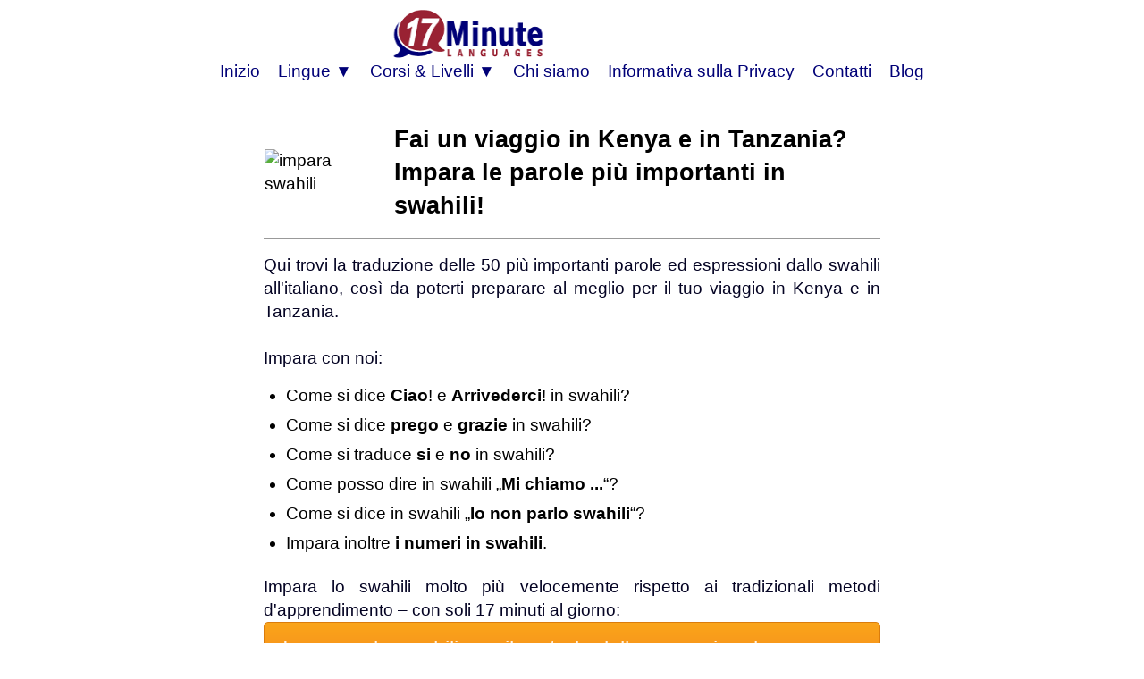

--- FILE ---
content_type: text/html; charset=UTF-8
request_url: https://www.17-minute-world-languages.com/it/lingua-swahili/
body_size: 9649
content:
<!DOCTYPE html>
<HTML lang="it">
<HEAD>
<meta http-equiv="content-type" content="text/html; charset=UTF-8" > 
<TITLE>Impara le parole più importanti in swahili!</TITLE>
<meta name="description" content="Impara le 50 parole più importanti in swahili.">
<meta name="viewport" content="width=device-width, initial-scale=1">
<link rel="canonical" href="https://www.17-minute-world-languages.com/it/lingua-swahili" />
<link rel="alternate" hreflang="pt-br" href="https://www.17-minute-world-languages.com/br/suaíli" />
<link rel="alternate" hreflang="cs" href="https://www.17-minute-world-languages.com/cz/svahilština" />
<!-- Existenz1-17M-DE--><link rel="alternate" hreflang="de" href="https://www.weltreisewortschatz.de/suaheli/" /><!-- Existenz2-17M-DE-->
<link rel="alternate" hreflang="en" href="https://www.17-minute-world-languages.com/en/swahili/" />
<link rel="alternate" hreflang="es" href="https://www.17-minute-world-languages.com/es/suajili/" />
<link rel="alternate" hreflang="fi" href="https://www.17-minute-world-languages.com/fi/swahilin-kieltä" />
<link rel="alternate" hreflang="fr" href="https://www.17-minute-world-languages.com/fr/swahilie/" />
<link rel="alternate" hreflang="el" href="https://www.17-minute-world-languages.com/gr/σουαχίλι/" />
<link rel="alternate" hreflang="hr" href="https://www.17-minute-world-languages.com/hr/svahili/" />
<link rel="alternate" hreflang="id" href="https://www.17-minute-world-languages.com/id/swahili/" />
<link rel="alternate" hreflang="it" href="https://www.17-minute-world-languages.com/it/lingua-swahili/" />
<link rel="alternate" hreflang="ja" href="https://www.17-minute-world-languages.com/jp/スアヒリ語/" />
<link rel="alternate" hreflang="lt" href="https://www.17-minute-world-languages.com/lt/suahilių/" />
<link rel="alternate" hreflang="nl" href="https://www.17-minute-world-languages.com/nl/swahili" />
<link rel="alternate" hreflang="pl" href="https://www.17-minute-world-languages.com/pl/suahili/" />
<link rel="alternate" hreflang="pt-pt" href="https://www.17-minute-world-languages.com/pt/suaíli/" />
<link rel="alternate" hreflang="ro" href="https://www.17-minute-world-languages.com/ro/swahili" />
<link rel="alternate" hreflang="ru" href="https://www.17-minute-world-languages.com/ru/суахили/" />
<link rel="alternate" hreflang="sv" href="https://www.17-minute-world-languages.com/se/swahili/" />
<link rel="alternate" hreflang="tr" href="https://www.17-minute-world-languages.com/tr/svahili" />
<link rel="alternate" hreflang="vi" href="https://www.17-minute-world-languages.com/vn/tiếng-swahili" />
<LINK REL="shortcut icon" HREF="https://www.17-minute-languages.com/favicon.ico" type="image/ico">
<link rel="preload" href="https://www.17-minute-languages.com/CSS-17-24-mini-mdb-all-min.css" as="style">
<link rel="stylesheet" type="text/css" href="https://www.17-minute-languages.com/CSS-17-24-mini-mdb-all-min.css">
<script loading=lazy defer src="https://www.17-minute-languages.com/fontawesome/js/all-min-24-17-filter.js"></script>
<BODY>
<div align="center" style="padding:0; margin:0;"><nav style="width:100%; max-width:100% padding:0; margin:0;" style="text-align:center;"><div align="center"><div class="div_table"><div class="nav_div_tr"><div class="nav_div_td">
<label for="dropdown" class="navtouch navburger">&#9776;</label>
</div><div class="nav_div_td">
<a href="https://www.17-minute-languages.com/it/" class="navlogo"><img src="https://www.17-Minute-Languages.com/grafik/17-minute-languages-logo190_2.png" alt="17 Minute Languages" class="logo17"></a>
</div><div class="nav_div_td" style="width:220px;"><div class="navtopsearch">
<form name="suchformular" action="https://www.17-Minute-Languages.com/search.php" method="POST">
<input type="hidden" name="vpid" value="">
<input type="hidden" name="webseite" value="https://www.17-minute-languages.com/search.php">
<input type="hidden" name="startseite" value="https://www.17-minute-languages.com/it">
<input type="hidden" name="suchbegriff" value="" placeholder=" &#128269; Lingua, Corso,..." class="searchbarpure"></div><div  style="backgroundcolor:#AA5544;" class="top_td" style="width:0;"></form></div></div></div></div>
<div align="center" style="backgroundcolor:#885544; margin-top:-10px;">
<input type="checkbox" id="dropdown" />
<ul class="menu">
<li class="nav1"><a href="https://www.17-minute-languages.com/it/" class="navtoplink">Inizio</a></li>
<li class="nav1b">
<label for="dropdown-3" class="navtouch navtoplink nav1c">Lingue ▼</label>
<a href="#">Lingue</a>
<input type="checkbox" id="dropdown-3"/>
<ul class="ulnavsprachen">
<li class="nav2a navsprachen navsprachen2"><a class="navsprachenlink" 
href="https://www.17-minute-world-languages.com/it/lingua-afrikaans/"><div class="FlagAF 
navflag"></div><div class="navsprachentext">Lingua Afrikaans</div></a></li>
<li class="nav2a navsprachen navsprachen2"><a class="navsprachenlink" 
href="https://www.17-minute-world-languages.com/it/lingua-albanese/"><div class="FlagAL 
navflag"></div><div class="navsprachentext">Lingua Albanese</div></a></li>
<li class="nav2a navsprachen navsprachen2"><a class="navsprachenlink" 
href="https://www.17-minute-world-languages.com/it/lingua-amarica/"><div class="FlagAM 
navflag"></div><div class="navsprachentext">Lingua Amarica</div></a></li>
<li class="nav2a navsprachen navsprachen2"><a class="navsprachenlink" 
href="https://www.17-minute-world-languages.com/it/lingua-americana/"><div class="FlagUS 
navflag"></div><div class="navsprachentext">Lingua Americana</div></a></li>
<li class="nav2a navsprachen navsprachen2"><a class="navsprachenlink" 
href="https://www.17-minute-world-languages.com/it/lingua-araba/"><div class="FlagAR 
navflag"></div><div class="navsprachentext">Lingua Araba</div></a></li>
<li class="nav2a navsprachen navsprachen2"><a class="navsprachenlink" 
href="https://www.17-minute-world-languages.com/it/lingua-armena/"><div class="FlagAE 
navflag"></div><div class="navsprachentext">Lingua Armena</div></a></li>
<li class="nav2a navsprachen navsprachen2"><a class="navsprachenlink" 
href="https://www.17-minute-world-languages.com/it/lingua-azera/"><div class="FlagAZ 
navflag"></div><div class="navsprachentext">Lingua Azera</div></a></li>
<li class="nav2a navsprachen navsprachen2"><a class="navsprachenlink" 
href="https://www.17-minute-world-languages.com/it/lingua-basca/"><div class="FlagEU 
navflag"></div><div class="navsprachentext">Lingua Basca</div></a></li>
<li class="nav2a navsprachen navsprachen2"><a class="navsprachenlink" 
href="https://www.17-minute-world-languages.com/it/lingua-bengalese/"><div class="FlagBD 
navflag"></div><div class="navsprachentext">Lingua Bengalese</div></a></li>
<li class="nav2a navsprachen navsprachen2"><a class="navsprachenlink" 
href="https://www.17-minute-world-languages.com/it/lingua-bielorussa/"><div class="FlagBY 
navflag"></div><div class="navsprachentext">Lingua Bielorussa</div></a></li>
<li class="nav2a navsprachen navsprachen2"><a class="navsprachenlink" 
href="https://www.17-minute-world-languages.com/it/lingua-bosniaca/"><div class="FlagBA 
navflag"></div><div class="navsprachentext">Lingua Bosniaca</div></a></li>
<li class="nav2a navsprachen navsprachen2"><a class="navsprachenlink" 
href="https://www.17-minute-world-languages.com/it/lingua-brasiliana/"><div class="FlagBR 
navflag"></div><div class="navsprachentext">Lingua Brasiliana</div></a></li>
<li class="nav2a navsprachen navsprachen2"><a class="navsprachenlink" 
href="https://www.17-minute-world-languages.com/it/lingua-bulgara/"><div class="FlagBG 
navflag"></div><div class="navsprachentext">Lingua Bulgara</div></a></li>
<li class="nav2a navsprachen navsprachen2"><a class="navsprachenlink" 
href="https://www.17-minute-world-languages.com/it/lingua-cantonese/"><div class="FlagHK 
navflag"></div><div class="navsprachentext">Lingua Cantonese</div></a></li>
<li class="nav2a navsprachen navsprachen2"><a class="navsprachenlink" 
href="https://www.17-minute-world-languages.com/it/lingua-catalana/"><div class="FlagCA 
navflag"></div><div class="navsprachentext">Lingua Catalana</div></a></li>
<li class="nav2a navsprachen navsprachen2"><a class="navsprachenlink" 
href="https://www.17-minute-world-languages.com/it/lingua-cazaca/"><div class="FlagKS 
navflag"></div><div class="navsprachentext">Lingua Cazaca</div></a></li>
<li class="nav2a navsprachen navsprachen2"><a class="navsprachenlink" 
href="https://www.17-minute-world-languages.com/it/lingua-ceca/"><div class="FlagCZ 
navflag"></div><div class="navsprachentext">Lingua Ceca</div></a></li>
<li class="nav2a navsprachen navsprachen2"><a class="navsprachenlink" 
href="https://www.17-minute-world-languages.com/it/lingua-chirghisa/"><div class="FlagKY 
navflag"></div><div class="navsprachentext">Lingua Chirghisa</div></a></li>
<li class="nav2a navsprachen navsprachen2"><a class="navsprachenlink" 
href="https://www.17-minute-world-languages.com/it/lingua-cinese/"><div class="FlagCN 
navflag"></div><div class="navsprachentext">Lingua Cinese</div></a></li>
<li class="nav2a navsprachen navsprachen2"><a class="navsprachenlink" 
href="https://www.17-minute-world-languages.com/it/lingua-coreana/"><div class="FlagKR 
navflag"></div><div class="navsprachentext">Lingua Coreana</div></a></li>
<li class="nav2a navsprachen navsprachen2"><a class="navsprachenlink" 
href="https://www.17-minute-world-languages.com/it/lingua-croata/"><div class="FlagHR 
navflag"></div><div class="navsprachentext">Lingua Croata</div></a></li>
<li class="nav2a navsprachen navsprachen2"><a class="navsprachenlink" 
href="https://www.17-minute-world-languages.com/it/lingua-curda/"><div class="FlagKU 
navflag"></div><div class="navsprachentext">Lingua Curda</div></a></li>
<li class="nav2a navsprachen navsprachen2"><a class="navsprachenlink" 
href="https://www.17-minute-world-languages.com/it/lingua-danese/"><div class="FlagDK 
navflag"></div><div class="navsprachentext">Lingua Danese</div></a></li>
<li class="nav2a navsprachen navsprachen2"><a class="navsprachenlink" 
href="https://www.17-minute-world-languages.com/it/lingua-dari/"><div class="FlagDR 
navflag"></div><div class="navsprachentext">Lingua Dari</div></a></li>
<li class="nav2a navsprachen navsprachen2"><a class="navsprachenlink" 
href="https://www.17-minute-world-languages.com/it/lingua-ebraica/"><div class="FlagIL 
navflag"></div><div class="navsprachentext">Lingua Ebraica</div></a></li>
<li class="nav2a navsprachen navsprachen2"><a class="navsprachenlink" 
href="https://www.17-minute-world-languages.com/it/lingua-egiziana/"><div class="FlagEG 
navflag"></div><div class="navsprachentext">Lingua Egiziana</div></a></li>
<li class="nav2a navsprachen navsprachen2"><a class="navsprachenlink" 
href="https://www.17-minute-world-languages.com/it/lingua-estone/"><div class="FlagEE 
navflag"></div><div class="navsprachentext">Lingua Estone</div></a></li>
<li class="nav2a navsprachen navsprachen2"><a class="navsprachenlink" 
href="https://www.17-minute-world-languages.com/it/lingua-filippina/"><div class="FlagPH 
navflag"></div><div class="navsprachentext">Lingua Filippina</div></a></li>
<li class="nav2a navsprachen navsprachen2"><a class="navsprachenlink" 
href="https://www.17-minute-world-languages.com/it/lingua-finlandese/"><div class="FlagFI 
navflag"></div><div class="navsprachentext">Lingua Finlandese</div></a></li>
<li class="nav2a navsprachen navsprachen2"><a class="navsprachenlink" 
href="https://www.17-minute-world-languages.com/it/lingua-francese/"><div class="FlagFR 
navflag"></div><div class="navsprachentext">Lingua Francese</div></a></li>
<li class="nav2a navsprachen navsprachen2"><a class="navsprachenlink" 
href="https://www.17-minute-world-languages.com/it/lingua-georgiana/"><div class="FlagGE 
navflag"></div><div class="navsprachentext">Lingua Georgiana</div></a></li>
<li class="nav2a navsprachen navsprachen2"><a class="navsprachenlink" 
href="https://www.17-minute-world-languages.com/it/lingua-giapponese/"><div class="FlagJP 
navflag"></div><div class="navsprachentext">Lingua Giapponese</div></a></li>
<li class="nav2a navsprachen navsprachen2"><a class="navsprachenlink" 
href="https://www.17-minute-world-languages.com/it/lingua-giordana/"><div class="FlagJO 
navflag"></div><div class="navsprachentext">Lingua Giordana</div></a></li>
<li class="nav2a navsprachen navsprachen2"><a class="navsprachenlink" 
href="https://www.17-minute-world-languages.com/it/lingua-greca/"><div class="FlagGR 
navflag"></div><div class="navsprachentext">Lingua Greca</div></a></li>
<li class="nav2a navsprachen navsprachen2"><a class="navsprachenlink" 
href="https://www.17-minute-world-languages.com/it/lingua-hindi/"><div class="FlagIN 
navflag"></div><div class="navsprachentext">Lingua Hindi</div></a></li>
<li class="nav2a navsprachen navsprachen2"><a class="navsprachenlink" 
href="https://www.17-minute-world-languages.com/it/lingua-indonesiana/"><div class="FlagID 
navflag"></div><div class="navsprachentext">Lingua Indonesiana</div></a></li>
<li class="nav2a navsprachen navsprachen2"><a class="navsprachenlink" 
href="https://www.17-minute-world-languages.com/it/lingua-inglese/"><div class="FlagEN 
navflag"></div><div class="navsprachentext">Lingua Inglese</div></a></li>
<li class="nav2a navsprachen navsprachen2"><a class="navsprachenlink" 
href="https://www.17-minute-world-languages.com/it/lingua-iraniana/"><div class="FlagIR 
navflag"></div><div class="navsprachentext">Lingua Iraniana</div></a></li>
<li class="nav2a navsprachen navsprachen2"><a class="navsprachenlink" 
href="https://www.17-minute-world-languages.com/it/lingua-islandese/"><div class="FlagIS 
navflag"></div><div class="navsprachentext">Lingua Islandese</div></a></li>
<li class="nav2a navsprachen navsprachen2"><a class="navsprachenlink" 
href="https://www.17-minute-world-languages.com/it/lingua-lettone/"><div class="FlagLV 
navflag"></div><div class="navsprachentext">Lingua Lettone</div></a></li>
<li class="nav2a navsprachen navsprachen2"><a class="navsprachenlink" 
href="https://www.17-minute-world-languages.com/it/lingua-libanese/"><div class="FlagLB 
navflag"></div><div class="navsprachentext">Lingua Libanese</div></a></li>
<li class="nav2a navsprachen navsprachen2"><a class="navsprachenlink" 
href="https://www.17-minute-world-languages.com/it/lingua-lingala/"><div class="FlagLN 
navflag"></div><div class="navsprachentext">Lingua Lingala</div></a></li>
<li class="nav2a navsprachen navsprachen2"><a class="navsprachenlink" 
href="https://www.17-minute-world-languages.com/it/lingua-lituana/"><div class="FlagLT 
navflag"></div><div class="navsprachentext">Lingua Lituana</div></a></li>
<li class="nav2a navsprachen navsprachen2"><a class="navsprachenlink" 
href="https://www.17-minute-world-languages.com/it/lingua-macedone/"><div class="FlagMK 
navflag"></div><div class="navsprachentext">Lingua Macedone</div></a></li>
<li class="nav2a navsprachen navsprachen2"><a class="navsprachenlink" 
href="https://www.17-minute-world-languages.com/it/lingua-maiorchina/"><div class="FlagMQ 
navflag"></div><div class="navsprachentext">Lingua Maiorchina</div></a></li>
<li class="nav2a navsprachen navsprachen2"><a class="navsprachenlink" 
href="https://www.17-minute-world-languages.com/it/lingua-malese/"><div class="FlagMY 
navflag"></div><div class="navsprachentext">Lingua Malese</div></a></li>
<li class="nav2a navsprachen navsprachen2"><a class="navsprachenlink" 
href="https://www.17-minute-world-languages.com/it/lingua-malgascia/"><div class="FlagMG 
navflag"></div><div class="navsprachentext">Lingua Malgascia</div></a></li>
<li class="nav2a navsprachen navsprachen2"><a class="navsprachenlink" 
href="https://www.17-minute-world-languages.com/it/lingua-maltese/"><div class="FlagMT 
navflag"></div><div class="navsprachentext">Lingua Maltese</div></a></li>
<li class="nav2a navsprachen navsprachen2"><a class="navsprachenlink" 
href="https://www.17-minute-world-languages.com/it/lingua-marocchina/"><div class="FlagMA 
navflag"></div><div class="navsprachentext">Lingua Marocchina</div></a></li>
<li class="nav2a navsprachen navsprachen2"><a class="navsprachenlink" 
href="https://www.17-minute-world-languages.com/it/lingua-messicana/"><div class="FlagMX 
navflag"></div><div class="navsprachentext">Lingua Messicana</div></a></li>
<li class="nav2a navsprachen navsprachen2"><a class="navsprachenlink" 
href="https://www.17-minute-world-languages.com/it/lingua-mongola/"><div class="FlagMN 
navflag"></div><div class="navsprachentext">Lingua Mongola</div></a></li>
<li class="nav2a navsprachen navsprachen2"><a class="navsprachenlink" 
href="https://www.17-minute-world-languages.com/it/lingua-nepalese/"><div class="FlagNP 
navflag"></div><div class="navsprachentext">Lingua Nepalese</div></a></li>
<li class="nav2a navsprachen navsprachen2"><a class="navsprachenlink" 
href="https://www.17-minute-world-languages.com/it/lingua-norvegese/"><div class="FlagNO 
navflag"></div><div class="navsprachentext">Lingua Norvegese</div></a></li>
<li class="nav2a navsprachen navsprachen2"><a class="navsprachenlink" 
href="https://www.17-minute-world-languages.com/it/lingua-olandese/"><div class="FlagNL 
navflag"></div><div class="navsprachentext">Lingua Olandese</div></a></li>
<li class="nav2a navsprachen navsprachen2"><a class="navsprachenlink" 
href="https://www.17-minute-world-languages.com/it/lingua-pashtu/"><div class="FlagPS 
navflag"></div><div class="navsprachentext">Lingua Pashtu</div></a></li>
<li class="nav2a navsprachen navsprachen2"><a class="navsprachenlink" 
href="https://www.17-minute-world-languages.com/it/lingua-polacca/"><div class="FlagPL 
navflag"></div><div class="navsprachentext">Lingua Polacca</div></a></li>
<li class="nav2a navsprachen navsprachen2"><a class="navsprachenlink" 
href="https://www.17-minute-world-languages.com/it/lingua-portoghese/"><div class="FlagPT 
navflag"></div><div class="navsprachentext">Lingua Portoghese</div></a></li>
<li class="nav2a navsprachen navsprachen2"><a class="navsprachenlink" 
href="https://www.17-minute-world-languages.com/it/lingua-punjabi/"><div class="FlagPJ 
navflag"></div><div class="navsprachentext">Lingua Punjabi</div></a></li>
<li class="nav2a navsprachen navsprachen2"><a class="navsprachenlink" 
href="https://www.17-minute-world-languages.com/it/lingua-rumena/"><div class="FlagRO 
navflag"></div><div class="navsprachentext">Lingua Rumena</div></a></li>
<li class="nav2a navsprachen navsprachen2"><a class="navsprachenlink" 
href="https://www.17-minute-world-languages.com/it/lingua-russa/"><div class="FlagRU 
navflag"></div><div class="navsprachentext">Lingua Russa</div></a></li>
<li class="nav2a navsprachen navsprachen2"><a class="navsprachenlink" 
href="https://www.17-minute-world-languages.com/it/lingua-serba/"><div class="FlagSB 
navflag"></div><div class="navsprachentext">Lingua Serba</div></a></li>
<li class="nav2a navsprachen navsprachen2"><a class="navsprachenlink" 
href="https://www.17-minute-world-languages.com/it/lingua-singalese/"><div class="FlagLK 
navflag"></div><div class="navsprachentext">Lingua Singalese</div></a></li>
<li class="nav2a navsprachen navsprachen2"><a class="navsprachenlink" 
href="https://www.17-minute-world-languages.com/it/lingua-siriana/"><div class="FlagSY 
navflag"></div><div class="navsprachentext">Lingua Siriana</div></a></li>
<li class="nav2a navsprachen navsprachen2"><a class="navsprachenlink" 
href="https://www.17-minute-world-languages.com/it/lingua-slovacca/"><div class="FlagSK 
navflag"></div><div class="navsprachentext">Lingua Slovacca</div></a></li>
<li class="nav2a navsprachen navsprachen2"><a class="navsprachenlink" 
href="https://www.17-minute-world-languages.com/it/lingua-slovena/"><div class="FlagSL 
navflag"></div><div class="navsprachentext">Lingua Slovena</div></a></li>
<li class="nav2a navsprachen navsprachen2"><a class="navsprachenlink" 
href="https://www.17-minute-world-languages.com/it/lingua-spagnola/"><div class="FlagES 
navflag"></div><div class="navsprachentext">Lingua Spagnola</div></a></li>
<li class="nav2a navsprachen navsprachen2"><a class="navsprachenlink" 
href="https://www.17-minute-world-languages.com/it/lingua-sudamericana/"><div class="FlagPE 
navflag"></div><div class="navsprachentext">Lingua Sudamericana</div></a></li>
<li class="nav2a navsprachen navsprachen2"><a class="navsprachenlink" 
href="https://www.17-minute-world-languages.com/it/lingua-svedese/"><div class="FlagSE 
navflag"></div><div class="navsprachentext">Lingua Svedese</div></a></li>
<li class="nav2a navsprachen navsprachen2"><a class="navsprachenlink" 
href="https://www.17-minute-world-languages.com/it/lingua-swahili/"><div class="FlagSH 
navflag"></div><div class="navsprachentext">Lingua Swahili</div></a></li>
<li class="nav2a navsprachen navsprachen2"><a class="navsprachenlink" 
href="https://www.17-minute-world-languages.com/it/lingua-tamil/"><div class="FlagTA 
navflag"></div><div class="navsprachentext">Lingua Tamil</div></a></li>
<li class="nav2a navsprachen navsprachen2"><a class="navsprachenlink" 
href="https://www.17-minute-world-languages.com/it/lingua-tedesca/"><div class="FlagDE 
navflag"></div><div class="navsprachentext">Lingua Tedesca</div></a></li>
<li class="nav2a navsprachen navsprachen2"><a class="navsprachenlink" 
href="https://www.17-minute-world-languages.com/it/lingua-thailandese/"><div class="FlagTH 
navflag"></div><div class="navsprachentext">Lingua Thailandese</div></a></li>
<li class="nav2a navsprachen navsprachen2"><a class="navsprachenlink" 
href="https://www.17-minute-world-languages.com/it/lingua-tunisina/"><div class="FlagTN 
navflag"></div><div class="navsprachentext">Lingua Tunisina</div></a></li>
<li class="nav2a navsprachen navsprachen2"><a class="navsprachenlink" 
href="https://www.17-minute-world-languages.com/it/lingua-turca/"><div class="FlagTK 
navflag"></div><div class="navsprachentext">Lingua Turca</div></a></li>
<li class="nav2a navsprachen navsprachen2"><a class="navsprachenlink" 
href="https://www.17-minute-world-languages.com/it/lingua-ucraina/"><div class="FlagUA 
navflag"></div><div class="navsprachentext">Lingua Ucraina</div></a></li>
<li class="nav2a navsprachen navsprachen2"><a class="navsprachenlink" 
href="https://www.17-minute-world-languages.com/it/lingua-ungherese/"><div class="FlagHU 
navflag"></div><div class="navsprachentext">Lingua Ungherese</div></a></li>
<li class="nav2a navsprachen navsprachen2"><a class="navsprachenlink" 
href="https://www.17-minute-world-languages.com/it/lingua-urdu/"><div class="FlagUR 
navflag"></div><div class="navsprachentext">Lingua Urdu</div></a></li>
<li class="nav2a navsprachen navsprachen2"><a class="navsprachenlink" 
href="https://www.17-minute-world-languages.com/it/lingua-uzbeca/"><div class="FlagUZ 
navflag"></div><div class="navsprachentext">Lingua Uzbeca</div></a></li>
<li class="nav2a navsprachen navsprachen2"><a class="navsprachenlink" 
href="https://www.17-minute-world-languages.com/it/lingua-vietnamita/"><div class="FlagVT 
navflag"></div><div class="navsprachentext">Lingua Vietnamita</div></a></li>
<li class="nav2a navsprachen navsprachen2"><a class="navsprachenlink" 
href="https://www.17-minute-world-languages.com/it/lingua-wolof/"><div class="FlagWO 
navflag"></div><div class="navsprachentext">Lingua Wolof</div></a></li>
<li class="nav2a navsprachen navsprachen2"><a class="navsprachenlink" 
href="https://www.17-minute-world-languages.com/it/lingua-wu/"><div class="FlagWU 
navflag"></div><div class="navsprachentext">Lingua Wu</div></a></li>
  
  
</ul></li>
<li class="nav1b">
<label for="dropdown-5" class="navtouch navtoplink nav1c">Corsi & Livelli ▼</label>
<a href="#">Corsi & Livelli</a>
<input type="checkbox" id="dropdown-5"/>
<ul class="ulnavkurse">
<li class="navkurse nav2a navkurse2">
<a class="navkurselink" href="https://www.17-minute-languages.com/it/imparare-swahili/">
<div class="div_li_level"><div class="div_table"><div class="div_tr"><div class="div_td" style="width:70px;" align="center">
<span class="fa-layers fa-fw fa-2x ">
<i class="fas fa-rectangle-landscape ired"></i>
<span class="fa-layers-text fa-inverse" data-fa-transform="up-2 right-2" style="font-weight:normal; font-size:13px;">A1/C2</span></span></div><div class="div_td">
<b>Imparare lo swahili</b> <!--STAR-->
</div></div></div></div>
</a></li>
<li class="navkurse nav2a navkurse2">
<a class="navkurselink" href="https://www.17-minute-languages.com/it/imparare-swahili/avanzato">
<div class="div_li_level"><div class="div_table"><div class="div_tr"><div class="div_td" style="width:70px;" align="center">
<span class="fa-layers fa-fw fa-2x ">
<i class="fas fa-rectangle-landscape iblue"></i>
<span class="fa-layers-text fa-inverse" data-fa-transform="up-2 right-1" style="font-weight:normal; font-size:13px;">B1/B2</span></span></div><div class="div_td">
Corso Avanzato di Swahili
</div></div></div></div>
</a></li>
<li class="navkurse nav2a navkurse2">
<a class="navkurselink" href="https://www.17-minute-languages.com/it/imparare-swahili/glossario-tecnico-di-swahili-C1-C2/">
<div class="div_li_level"><div class="div_table"><div class="div_tr"><div class="div_td" style="width:70px;" align="center">
<span class="fa-layers fa-fw fa-2x">
<i class="fas fa-rectangle-landscape iblue" style="color:#0489B1;"></i>
<span class="fa-layers-text fa-inverse" data-fa-transform="up-2 right-1" style="font-weight:normal; font-size:13px;">C1/C2</span></span></div><div class="div_td">
Glossario Tecnico di Swahili
</div></div></div>
</div></a></li>
<li class="navkurse nav2a navkurse2">
<a class="navkurselink" href="https://www.17-minute-languages.com/it/librerie/">
<div class="navkursetext">
Catalogo</div>
<div style="clear:both"></div></a></li>
</ul>
</li>
<li class="nav1"><a href="https://www.17-minute-languages.com/it/Chi-siamo/" rel="nofollow" class="navtoplink">Chi siamo</a></li>
<li class="nav1"><a href="https://www.17-minute-languages.com/it/Informazioni-sulla-Privacy/" rel="nofollow" class="navtoplink">Informativa sulla Privacy</a></li>
<li class="nav1"><a href="https://www.17-minute-languages.com/it/Contattaci/" rel="nofollow" class="navtoplink">Contatti</a></li>
<li class="nav1"><a href="https://www.17-minute-languages.com/it/blog/" class="navtoplink">Blog</a></li>
</ul>
</nav></div>
<div align="center"><div class="seitencontainer">
&nbsp;<br>
<table border=0 cellspacing=0><tr valign=middle>
<td><img src="https://www.17-minute-languages.com/grafik/Flaggen/Suaheli-03.png" style="width:150px; max-width:20% aspect-ratio:1.5;" alt="impara swahili"></td>
<td>&nbsp;</td>
<td><h1 style="color:#000000;">
Fai un viaggio in Kenya e in Tanzania?<br>
Impara le parole più importanti in swahili!
</h1>
</td></tr></table>
<hr noshade size=1 width=100%>
<p>
Qui trovi la traduzione delle 50 più importanti parole ed espressioni dallo swahili all'italiano, 
così da poterti preparare al meglio per il tuo viaggio in Kenya e in Tanzania.
<br>&nbsp;<br>
Impara con noi:
</p>
<ul>
<li>Come si dice <b>Ciao</b>! e <b>Arrivederci</b>! in swahili?</li>
<li>Come si dice <b>prego</b> e <b>grazie</b> in swahili?</li>
<li>Come si traduce <b>si</b> e <b>no</b> in swahili?</li>
<li>Come posso dire in swahili „<b>Mi chiamo ...</b>“?</li>
<li>Come si dice in swahili „<b>Io non parlo swahili</b>“?</li>
<li>Impara inoltre <b>i numeri in swahili</b>.</li>
</ul>
Impara lo swahili molto più velocemente rispetto ai tradizionali metodi d'apprendimento &ndash; con soli 17 minuti al giorno:
<br>
<a href="https://www.17-minute-languages.com/it/imparare-swahili/" class="ctabutton">Imparare lo swahili con il metodo della memoria a lungo termine &#187;</a><br>&nbsp;<hr>
<script>
var videonr="opVlbAK4ucE";
var videohtml=""+
"<div class=\"ueberschrift01\"><h2 class=\"schwarz\">In questo video apprenderai i vocaboli piu' importanti in swahili:</h2></div><br> "+
"<style>"+
".youtubeframe { max-width:100%; width:600px; height:338px; }"+
"@media screen and (max-width: 700px) { .youtubeframe {width:480px; height:270px; }}"+
"@media screen and (max-width: 550px) { .youtubeframe {width:360px; height:203px; }} "+
"@media screen and (max-width: 400px) { .youtubeframe {width:300px; height:169px; }}"+
"@media screen and (max-width: 350px) { .youtubeframe {width:280px; height:158px; }}"+
"@media screen and (max-width: 300px) { .youtubeframe {width:250px; height:141px; }} "+
"@media screen and (max-width: 250px) { .youtubeframe {width:200px; height:113px; }}"+
"</style>"+
"<iframe class=\"youtubeframe\" src=\"https://www.youtube.com/embed/opVlbAK4ucE?autoplay=0&loop=1&list=PL2u7zFxLgz_USQIzNNY4FeDLqFKXNxR7z\" frameborder=\"0\" allowfullscreen></iframe><br>";
//"Potrai ricevere altri videocorsi se ti abboni al nostro canale Youtube:<br>"+
//"<div class=\"g-ytsubscribe\" data-channelid=\"UC6jZJ2MAfbqXjl0bWu2NsKw\" data-layout=\"default\" data-theme=\"dark\" data-count=\"hidden\" data-onytevent=\"onYtEvent\"></div><br>&nbsp;<br>";
if (videonr.length>0) { document.write(videohtml); }
</script>
<script> window.addEventListener('load', function() { setTimeout(function() { var iframe = document.getElementById('youtubeID'); iframe.src = iframe.getAttribute('data-src'); }, 4000); }); </script>
&nbsp;
<div id="ChapterHeader1"></div>
<h2 class="SectionHeadline">Saluti</h2>&nbsp;<br>
<table border=0 cellspacing=7 cellpadding=7>
<tr><td style="width:50px;"><div style="visibility:hidden;"><audio id="sh9501" preload="none"><source src="https://www.17minutelanguages.com/important-word-audios/sh9501.mp3" type="audio/mpeg"></audio></div><a href="javascript:audioplay('sh9501');" rel="nofollow"><i class="fas fa-solid fa-volume" style="color:#000077;"></i></b></a></td><td>Habari!</td><td>Ciao!</td></tr>
<tr><td style="width:50px;"><div style="visibility:hidden;"><audio id="sh9502" preload="none"><source src="https://www.17minutelanguages.com/important-word-audios/sh9502.mp3" type="audio/mpeg"></audio></div><a href="javascript:audioplay('sh9502');" rel="nofollow"><i class="fas fa-solid fa-volume" style="color:#000077;"></i></b></a></td><td>Habari ya Asubuhi!</td><td>Buongiorno! (sg./pl.)</td></tr>
<tr><td style="width:50px;"><div style="visibility:hidden;"><audio id="sh9503" preload="none"><source src="https://www.17minutelanguages.com/important-word-audios/sh9503.mp3" type="audio/mpeg"></audio></div><a href="javascript:audioplay('sh9503');" rel="nofollow"><i class="fas fa-solid fa-volume" style="color:#000077;"></i></b></a></td><td>Habari ya Siku!</td><td>Buongiorno! (sg./pl.)</td></tr>
<tr><td style="width:50px;"><div style="visibility:hidden;"><audio id="sh9504" preload="none"><source src="https://www.17minutelanguages.com/important-word-audios/sh9504.mp3" type="audio/mpeg"></audio></div><a href="javascript:audioplay('sh9504');" rel="nofollow"><i class="fas fa-solid fa-volume" style="color:#000077;"></i></b></a></td><td>Habari ya Jioni!</td><td>Buonasera! (sg./pl.)</td></tr>
<tr><td style="width:50px;"><div style="visibility:hidden;"><audio id="sh9505" preload="none"><source src="https://www.17minutelanguages.com/important-word-audios/sh9505.mp3" type="audio/mpeg"></audio></div><a href="javascript:audioplay('sh9505');" rel="nofollow"><i class="fas fa-solid fa-volume" style="color:#000077;"></i></b></a></td><td>Lala salama!</td><td>Buonanotte! (sg./pl.)</td></tr>
<tr><td style="width:50px;"><div style="visibility:hidden;"><audio id="sh9506" preload="none"><source src="https://www.17minutelanguages.com/important-word-audios/sh9506.mp3" type="audio/mpeg"></audio></div><a href="javascript:audioplay('sh9506');" rel="nofollow"><i class="fas fa-solid fa-volume" style="color:#000077;"></i></b></a></td><td>Baadaye!</td><td>Ciao! (informale)</td></tr>
<tr><td style="width:50px;"><div style="visibility:hidden;"><audio id="sh9507" preload="none"><source src="https://www.17minutelanguages.com/important-word-audios/sh9507.mp3" type="audio/mpeg"></audio></div><a href="javascript:audioplay('sh9507');" rel="nofollow"><i class="fas fa-solid fa-volume" style="color:#000077;"></i></b></a></td><td>Kwa heri!</td><td>Arrivederci! (formale)</td></tr>
</table>
<div id="Zwischen1"></div>
&nbsp;
<div id="ChapterHeader2"></div>
<h2 class="SectionHeadline">Lessico fondamentale</h2>&nbsp;<br>
<table border=0 cellspacing=7 cellpadding=7>
<tr><td style="width:50px;"><div style="visibility:hidden;"><audio id="sh9508" preload="none"><source src="https://www.17minutelanguages.com/important-word-audios/sh9508.mp3" type="audio/mpeg"></audio></div><a href="javascript:audioplay('sh9508');" rel="nofollow"><i class="fas fa-solid fa-volume" style="color:#000077;"></i></b></a></td><td>ndio</td><td>sì</td></tr>
<tr><td style="width:50px;"><div style="visibility:hidden;"><audio id="sh9509" preload="none"><source src="https://www.17minutelanguages.com/important-word-audios/sh9509.mp3" type="audio/mpeg"></audio></div><a href="javascript:audioplay('sh9509');" rel="nofollow"><i class="fas fa-solid fa-volume" style="color:#000077;"></i></b></a></td><td>hapana</td><td>no</td></tr>
<tr><td style="width:50px;"><div style="visibility:hidden;"><audio id="sh9510" preload="none"><source src="https://www.17minutelanguages.com/important-word-audios/sh9510.mp3" type="audio/mpeg"></audio></div><a href="javascript:audioplay('sh9510');" rel="nofollow"><i class="fas fa-solid fa-volume" style="color:#000077;"></i></b></a></td><td>pengine</td><td>forse</td></tr>
<tr><td style="width:50px;"><div style="visibility:hidden;"><audio id="sh9511" preload="none"><source src="https://www.17minutelanguages.com/important-word-audios/sh9511.mp3" type="audio/mpeg"></audio></div><a href="javascript:audioplay('sh9511');" rel="nofollow"><i class="fas fa-solid fa-volume" style="color:#000077;"></i></b></a></td><td>sawa</td><td>Ok</td></tr>
<tr><td style="width:50px;"><div style="visibility:hidden;"><audio id="sh9512" preload="none"><source src="https://www.17minutelanguages.com/important-word-audios/sh9512.mp3" type="audio/mpeg"></audio></div><a href="javascript:audioplay('sh9512');" rel="nofollow"><i class="fas fa-solid fa-volume" style="color:#000077;"></i></b></a></td><td>asante</td><td>Grazie!</td></tr>
<tr><td style="width:50px;"><div style="visibility:hidden;"><audio id="sh9513" preload="none"><source src="https://www.17minutelanguages.com/important-word-audios/sh9513.mp3" type="audio/mpeg"></audio></div><a href="javascript:audioplay('sh9513');" rel="nofollow"><i class="fas fa-solid fa-volume" style="color:#000077;"></i></b></a></td><td>karibu</td><td>Prego! (di niente)</td></tr>
<tr><td style="width:50px;"><div style="visibility:hidden;"><audio id="sh9514" preload="none"><source src="https://www.17minutelanguages.com/important-word-audios/sh9514.mp3" type="audio/mpeg"></audio></div><a href="javascript:audioplay('sh9514');" rel="nofollow"><i class="fas fa-solid fa-volume" style="color:#000077;"></i></b></a></td><td>Samahani ...</td><td>Scusa ... / Scusate ... (sing./pl.)</td></tr>
<tr><td style="width:50px;"><div style="visibility:hidden;"><audio id="sh9515" preload="none"><source src="https://www.17minutelanguages.com/important-word-audios/sh9515.mp3" type="audio/mpeg"></audio></div><a href="javascript:audioplay('sh9515');" rel="nofollow"><i class="fas fa-solid fa-volume" style="color:#000077;"></i></b></a></td><td>Pole sana.</td><td>Mi dispiace.</td></tr>
<tr><td style="width:50px;"><div style="visibility:hidden;"><audio id="sh9516" preload="none"><source src="https://www.17minutelanguages.com/important-word-audios/sh9516.mp3" type="audio/mpeg"></audio></div><a href="javascript:audioplay('sh9516');" rel="nofollow"><i class="fas fa-solid fa-volume" style="color:#000077;"></i></b></a></td><td>Sina ...</td><td>(Non) Ho ...</td></tr>
<tr><td style="width:50px;"><div style="visibility:hidden;"><audio id="sh9517" preload="none"><source src="https://www.17minutelanguages.com/important-word-audios/sh9517.mp3" type="audio/mpeg"></audio></div><a href="javascript:audioplay('sh9517');" rel="nofollow"><i class="fas fa-solid fa-volume" style="color:#000077;"></i></b></a></td><td>Hatuna ...</td><td>(Non) Abbiamo ...</td></tr>
<tr><td style="width:50px;"><div style="visibility:hidden;"><audio id="sh9518" preload="none"><source src="https://www.17minutelanguages.com/important-word-audios/sh9518.mp3" type="audio/mpeg"></audio></div><a href="javascript:audioplay('sh9518');" rel="nofollow"><i class="fas fa-solid fa-volume" style="color:#000077;"></i></b></a></td><td>Hakuna ...</td><td>(Non) c'è ...</td></tr>
</table>
<div id="Zwischen2"></div>
&nbsp;
<div id="ChapterHeader3"></div>
<h2 class="SectionHeadline">Presentarsi</h2>&nbsp;<br>
<table border=0 cellspacing=7 cellpadding=7>
<tr><td style="width:50px;"><div style="visibility:hidden;"><audio id="sh9519" preload="none"><source src="https://www.17minutelanguages.com/important-word-audios/sh9519.mp3" type="audio/mpeg"></audio></div><a href="javascript:audioplay('sh9519');" rel="nofollow"><i class="fas fa-solid fa-volume" style="color:#000077;"></i></b></a></td><td>Ninaitwa...</td><td>Mi chiamo ...</td></tr>
<tr><td style="width:50px;"><div style="visibility:hidden;"><audio id="sh9520" preload="none"><source src="https://www.17minutelanguages.com/important-word-audios/sh9520.mp3" type="audio/mpeg"></audio></div><a href="javascript:audioplay('sh9520');" rel="nofollow"><i class="fas fa-solid fa-volume" style="color:#000077;"></i></b></a></td><td>Ninatoka...</td><td>Io vengo ...</td></tr>
<tr><td style="width:50px;"><div style="visibility:hidden;"><audio id="sh9524" preload="none"><source src="https://www.17minutelanguages.com/important-word-audios/sh9524.mp3" type="audio/mpeg"></audio></div><a href="javascript:audioplay('sh9524');" rel="nofollow"><i class="fas fa-solid fa-volume" style="color:#000077;"></i></b></a></td><td>Nina miaka...</td><td>Ho ... anni.</td></tr>
<tr><td style="width:50px;"><div style="visibility:hidden;"><audio id="sh9525" preload="none"><source src="https://www.17minutelanguages.com/important-word-audios/sh9525.mp3" type="audio/mpeg"></audio></div><a href="javascript:audioplay('sh9525');" rel="nofollow"><i class="fas fa-solid fa-volume" style="color:#000077;"></i></b></a></td><td>Sijaolewa.</td><td>(Non) Sono sposato&#259;.</td></tr>
<tr><td style="width:50px;"><div style="visibility:hidden;"><audio id="sh9526" preload="none"><source src="https://www.17minutelanguages.com/important-word-audios/sh9526.mp3" type="audio/mpeg"></audio></div><a href="javascript:audioplay('sh9526');" rel="nofollow"><i class="fas fa-solid fa-volume" style="color:#000077;"></i></b></a></td><td>Sisafiri peke yangu.</td><td>(Non) Viaggio da solo&#259;.</td></tr>
<tr><td style="width:50px;"><div style="visibility:hidden;"><audio id="sh9527" preload="none"><source src="https://www.17minutelanguages.com/important-word-audios/sh9527.mp3" type="audio/mpeg"></audio></div><a href="javascript:audioplay('sh9527');" rel="nofollow"><i class="fas fa-solid fa-volume" style="color:#000077;"></i></b></a></td><td>Nasafiri na ...</td><td>Viaggio con ...</td></tr>
</table>
<div id="Zwischen3"></div>
&nbsp;
<div id="ChapterHeader4"></div>
<h2 class="SectionHeadline">Comprensione</h2>&nbsp;<br>
<table border=0 cellspacing=7 cellpadding=7>
<tr><td style="width:50px;"><div style="visibility:hidden;"><audio id="sh9762" preload="none"><source src="https://www.17minutelanguages.com/important-word-audios/sh9762.mp3" type="audio/mpeg"></audio></div><a href="javascript:audioplay('sh9762');" rel="nofollow"><i class="fas fa-solid fa-volume" style="color:#000077;"></i></b></a></td><td>Sizungumzi kiswahili.</td><td>Non parlo swahili.</td></tr>
<tr><td style="width:50px;"><div style="visibility:hidden;"><audio id="sh9763" preload="none"><source src="https://www.17minutelanguages.com/important-word-audios/sh9763.mp3" type="audio/mpeg"></audio></div><a href="javascript:audioplay('sh9763');" rel="nofollow"><i class="fas fa-solid fa-volume" style="color:#000077;"></i></b></a></td><td>Hiyo sijaelewa.</td><td>Non lo capisco.</td></tr>
<tr><td style="width:50px;"><div style="visibility:hidden;"><audio id="sh9764" preload="none"><source src="https://www.17minutelanguages.com/important-word-audios/sh9764.mp3" type="audio/mpeg"></audio></div><a href="javascript:audioplay('sh9764');" rel="nofollow"><i class="fas fa-solid fa-volume" style="color:#000077;"></i></b></a></td><td>Unazungumza ... ?</td><td>Parla ... ?</td></tr>
<tr><td style="width:50px;"><div style="visibility:hidden;"><audio id="sh9765" preload="none"><source src="https://www.17minutelanguages.com/important-word-audios/sh9765.mp3" type="audio/mpeg"></audio></div><a href="javascript:audioplay('sh9765');" rel="nofollow"><i class="fas fa-solid fa-volume" style="color:#000077;"></i></b></a></td><td>Kuna mtu anayezungumza ... ?</td><td>Qualcuno qui parla ...?</td></tr>
<tr><td style="width:50px;"><div style="visibility:hidden;"><audio id="sh9767" preload="none"><source src="https://www.17minutelanguages.com/important-word-audios/sh9767.mp3" type="audio/mpeg"></audio></div><a href="javascript:audioplay('sh9767');" rel="nofollow"><i class="fas fa-solid fa-volume" style="color:#000077;"></i></b></a></td><td>... kiingereza</td><td>inglese</td></tr>
<tr><td style="width:50px;"><div style="visibility:hidden;"><audio id="sh9768" preload="none"><source src="https://www.17minutelanguages.com/important-word-audios/sh9768.mp3" type="audio/mpeg"></audio></div><a href="javascript:audioplay('sh9768');" rel="nofollow"><i class="fas fa-solid fa-volume" style="color:#000077;"></i></b></a></td><td>... kifaransa</td><td>francese</td></tr>
<tr><td style="width:50px;"><div style="visibility:hidden;"><audio id="sh9769" preload="none"><source src="https://www.17minutelanguages.com/important-word-audios/sh9769.mp3" type="audio/mpeg"></audio></div><a href="javascript:audioplay('sh9769');" rel="nofollow"><i class="fas fa-solid fa-volume" style="color:#000077;"></i></b></a></td><td>Tafadhali niandikie hiyo chini.</td><td>Per piacere se lo scriva.</td></tr>
<tr><td style="width:50px;"><div style="visibility:hidden;"><audio id="sh9770" preload="none"><source src="https://www.17minutelanguages.com/important-word-audios/sh9770.mp3" type="audio/mpeg"></audio></div><a href="javascript:audioplay('sh9770');" rel="nofollow"><i class="fas fa-solid fa-volume" style="color:#000077;"></i></b></a></td><td>Tafadhali rudia tena.</td><td>Per piacere lo ripeta.</td></tr>
<tr><td style="width:50px;"><div style="visibility:hidden;"><audio id="sh9771" preload="none"><source src="https://www.17minutelanguages.com/important-word-audios/sh9771.mp3" type="audio/mpeg"></audio></div><a href="javascript:audioplay('sh9771');" rel="nofollow"><i class="fas fa-solid fa-volume" style="color:#000077;"></i></b></a></td><td>Tafadhali subiri kidogo.</td><td>Un momento, per piacere.</td></tr>
</table>
<div id="Zwischen4"></div>
&nbsp;
<div id="ChapterHeader5"></div>
<h2 class="SectionHeadline">Numeri</h2>&nbsp;<br>
<table border=0 cellspacing=7 cellpadding=7>
<tr><td style="width:50px;"><div style="visibility:hidden;"><audio id="sh9846" preload="none"><source src="https://www.17minutelanguages.com/important-word-audios/sh9846.mp3" type="audio/mpeg"></audio></div><a href="javascript:audioplay('sh9846');" rel="nofollow"><i class="fas fa-solid fa-volume" style="color:#000077;"></i></b></a></td><td>moja</td><td>uno</td></tr>
<tr><td style="width:50px;"><div style="visibility:hidden;"><audio id="sh9847" preload="none"><source src="https://www.17minutelanguages.com/important-word-audios/sh9847.mp3" type="audio/mpeg"></audio></div><a href="javascript:audioplay('sh9847');" rel="nofollow"><i class="fas fa-solid fa-volume" style="color:#000077;"></i></b></a></td><td>mbili</td><td>due</td></tr>
<tr><td style="width:50px;"><div style="visibility:hidden;"><audio id="sh9848" preload="none"><source src="https://www.17minutelanguages.com/important-word-audios/sh9848.mp3" type="audio/mpeg"></audio></div><a href="javascript:audioplay('sh9848');" rel="nofollow"><i class="fas fa-solid fa-volume" style="color:#000077;"></i></b></a></td><td>tatu</td><td>tre</td></tr>
<tr><td style="width:50px;"><div style="visibility:hidden;"><audio id="sh9849" preload="none"><source src="https://www.17minutelanguages.com/important-word-audios/sh9849.mp3" type="audio/mpeg"></audio></div><a href="javascript:audioplay('sh9849');" rel="nofollow"><i class="fas fa-solid fa-volume" style="color:#000077;"></i></b></a></td><td>nne</td><td>quattro</td></tr>
<tr><td style="width:50px;"><div style="visibility:hidden;"><audio id="sh9850" preload="none"><source src="https://www.17minutelanguages.com/important-word-audios/sh9850.mp3" type="audio/mpeg"></audio></div><a href="javascript:audioplay('sh9850');" rel="nofollow"><i class="fas fa-solid fa-volume" style="color:#000077;"></i></b></a></td><td>tano</td><td>cinque</td></tr>
<tr><td style="width:50px;"><div style="visibility:hidden;"><audio id="sh9851" preload="none"><source src="https://www.17minutelanguages.com/important-word-audios/sh9851.mp3" type="audio/mpeg"></audio></div><a href="javascript:audioplay('sh9851');" rel="nofollow"><i class="fas fa-solid fa-volume" style="color:#000077;"></i></b></a></td><td>sita</td><td>sei</td></tr>
<tr><td style="width:50px;"><div style="visibility:hidden;"><audio id="sh9852" preload="none"><source src="https://www.17minutelanguages.com/important-word-audios/sh9852.mp3" type="audio/mpeg"></audio></div><a href="javascript:audioplay('sh9852');" rel="nofollow"><i class="fas fa-solid fa-volume" style="color:#000077;"></i></b></a></td><td>saba</td><td>sette</td></tr>
<tr><td style="width:50px;"><div style="visibility:hidden;"><audio id="sh9853" preload="none"><source src="https://www.17minutelanguages.com/important-word-audios/sh9853.mp3" type="audio/mpeg"></audio></div><a href="javascript:audioplay('sh9853');" rel="nofollow"><i class="fas fa-solid fa-volume" style="color:#000077;"></i></b></a></td><td>nane</td><td>otto</td></tr>
<tr><td style="width:50px;"><div style="visibility:hidden;"><audio id="sh9854" preload="none"><source src="https://www.17minutelanguages.com/important-word-audios/sh9854.mp3" type="audio/mpeg"></audio></div><a href="javascript:audioplay('sh9854');" rel="nofollow"><i class="fas fa-solid fa-volume" style="color:#000077;"></i></b></a></td><td>tisa</td><td>nove</td></tr>
<tr><td style="width:50px;"><div style="visibility:hidden;"><audio id="sh9855" preload="none"><source src="https://www.17minutelanguages.com/important-word-audios/sh9855.mp3" type="audio/mpeg"></audio></div><a href="javascript:audioplay('sh9855');" rel="nofollow"><i class="fas fa-solid fa-volume" style="color:#000077;"></i></b></a></td><td>kumi</td><td>dieci</td></tr>
<tr><td style="width:50px;"><div style="visibility:hidden;"><audio id="sh9856" preload="none"><source src="https://www.17minutelanguages.com/important-word-audios/sh9856.mp3" type="audio/mpeg"></audio></div><a href="javascript:audioplay('sh9856');" rel="nofollow"><i class="fas fa-solid fa-volume" style="color:#000077;"></i></b></a></td><td>kumi na moja</td><td>undici</td></tr>
<tr><td style="width:50px;"><div style="visibility:hidden;"><audio id="sh9857" preload="none"><source src="https://www.17minutelanguages.com/important-word-audios/sh9857.mp3" type="audio/mpeg"></audio></div><a href="javascript:audioplay('sh9857');" rel="nofollow"><i class="fas fa-solid fa-volume" style="color:#000077;"></i></b></a></td><td>kumi na mbili</td><td>dodici</td></tr>
<tr><td style="width:50px;"><div style="visibility:hidden;"><audio id="sh9858" preload="none"><source src="https://www.17minutelanguages.com/important-word-audios/sh9858.mp3" type="audio/mpeg"></audio></div><a href="javascript:audioplay('sh9858');" rel="nofollow"><i class="fas fa-solid fa-volume" style="color:#000077;"></i></b></a></td><td>kumi na tatu</td><td>tredici</td></tr>
<tr><td style="width:50px;"><div style="visibility:hidden;"><audio id="sh9859" preload="none"><source src="https://www.17minutelanguages.com/important-word-audios/sh9859.mp3" type="audio/mpeg"></audio></div><a href="javascript:audioplay('sh9859');" rel="nofollow"><i class="fas fa-solid fa-volume" style="color:#000077;"></i></b></a></td><td>kumi na nne</td><td>quattordici</td></tr>
<tr><td style="width:50px;"><div style="visibility:hidden;"><audio id="sh9860" preload="none"><source src="https://www.17minutelanguages.com/important-word-audios/sh9860.mp3" type="audio/mpeg"></audio></div><a href="javascript:audioplay('sh9860');" rel="nofollow"><i class="fas fa-solid fa-volume" style="color:#000077;"></i></b></a></td><td>kumi na tano</td><td>quindici</td></tr>
<tr><td style="width:50px;"><div style="visibility:hidden;"><audio id="sh9861" preload="none"><source src="https://www.17minutelanguages.com/important-word-audios/sh9861.mp3" type="audio/mpeg"></audio></div><a href="javascript:audioplay('sh9861');" rel="nofollow"><i class="fas fa-solid fa-volume" style="color:#000077;"></i></b></a></td><td>kumi na sita</td><td>sedici</td></tr>
<tr><td style="width:50px;"><div style="visibility:hidden;"><audio id="sh9862" preload="none"><source src="https://www.17minutelanguages.com/important-word-audios/sh9862.mp3" type="audio/mpeg"></audio></div><a href="javascript:audioplay('sh9862');" rel="nofollow"><i class="fas fa-solid fa-volume" style="color:#000077;"></i></b></a></td><td>kumi na saba</td><td>diciassette</td></tr>
<tr><td style="width:50px;"><div style="visibility:hidden;"><audio id="sh9863" preload="none"><source src="https://www.17minutelanguages.com/important-word-audios/sh9863.mp3" type="audio/mpeg"></audio></div><a href="javascript:audioplay('sh9863');" rel="nofollow"><i class="fas fa-solid fa-volume" style="color:#000077;"></i></b></a></td><td>kumi na nane</td><td>diciotto</td></tr>
<tr><td style="width:50px;"><div style="visibility:hidden;"><audio id="sh9864" preload="none"><source src="https://www.17minutelanguages.com/important-word-audios/sh9864.mp3" type="audio/mpeg"></audio></div><a href="javascript:audioplay('sh9864');" rel="nofollow"><i class="fas fa-solid fa-volume" style="color:#000077;"></i></b></a></td><td>kumi na tisa</td><td>diciannove</td></tr>
<tr><td style="width:50px;"><div style="visibility:hidden;"><audio id="sh9865" preload="none"><source src="https://www.17minutelanguages.com/important-word-audios/sh9865.mp3" type="audio/mpeg"></audio></div><a href="javascript:audioplay('sh9865');" rel="nofollow"><i class="fas fa-solid fa-volume" style="color:#000077;"></i></b></a></td><td>ishirini</td><td>venti</td></tr>
<tr><td style="width:50px;"><div style="visibility:hidden;"><audio id="sh9866" preload="none"><source src="https://www.17minutelanguages.com/important-word-audios/sh9866.mp3" type="audio/mpeg"></audio></div><a href="javascript:audioplay('sh9866');" rel="nofollow"><i class="fas fa-solid fa-volume" style="color:#000077;"></i></b></a></td><td>ishirini na moja</td><td>ventuno</td></tr>
<tr><td style="width:50px;"><div style="visibility:hidden;"><audio id="sh9867" preload="none"><source src="https://www.17minutelanguages.com/important-word-audios/sh9867.mp3" type="audio/mpeg"></audio></div><a href="javascript:audioplay('sh9867');" rel="nofollow"><i class="fas fa-solid fa-volume" style="color:#000077;"></i></b></a></td><td>thelathini</td><td>trenta</td></tr>
<tr><td style="width:50px;"><div style="visibility:hidden;"><audio id="sh9868" preload="none"><source src="https://www.17minutelanguages.com/important-word-audios/sh9868.mp3" type="audio/mpeg"></audio></div><a href="javascript:audioplay('sh9868');" rel="nofollow"><i class="fas fa-solid fa-volume" style="color:#000077;"></i></b></a></td><td>arobaini</td><td>quaranta</td></tr>
<tr><td style="width:50px;"><div style="visibility:hidden;"><audio id="sh9869" preload="none"><source src="https://www.17minutelanguages.com/important-word-audios/sh9869.mp3" type="audio/mpeg"></audio></div><a href="javascript:audioplay('sh9869');" rel="nofollow"><i class="fas fa-solid fa-volume" style="color:#000077;"></i></b></a></td><td>hamsini</td><td>cinquanta</td></tr>
<tr><td style="width:50px;"><div style="visibility:hidden;"><audio id="sh9870" preload="none"><source src="https://www.17minutelanguages.com/important-word-audios/sh9870.mp3" type="audio/mpeg"></audio></div><a href="javascript:audioplay('sh9870');" rel="nofollow"><i class="fas fa-solid fa-volume" style="color:#000077;"></i></b></a></td><td>sitini</td><td>sessanta</td></tr>
<tr><td style="width:50px;"><div style="visibility:hidden;"><audio id="sh9871" preload="none"><source src="https://www.17minutelanguages.com/important-word-audios/sh9871.mp3" type="audio/mpeg"></audio></div><a href="javascript:audioplay('sh9871');" rel="nofollow"><i class="fas fa-solid fa-volume" style="color:#000077;"></i></b></a></td><td>sabini</td><td>settanta</td></tr>
<tr><td style="width:50px;"><div style="visibility:hidden;"><audio id="sh9872" preload="none"><source src="https://www.17minutelanguages.com/important-word-audios/sh9872.mp3" type="audio/mpeg"></audio></div><a href="javascript:audioplay('sh9872');" rel="nofollow"><i class="fas fa-solid fa-volume" style="color:#000077;"></i></b></a></td><td>themanini</td><td>ottanta</td></tr>
<tr><td style="width:50px;"><div style="visibility:hidden;"><audio id="sh9873" preload="none"><source src="https://www.17minutelanguages.com/important-word-audios/sh9873.mp3" type="audio/mpeg"></audio></div><a href="javascript:audioplay('sh9873');" rel="nofollow"><i class="fas fa-solid fa-volume" style="color:#000077;"></i></b></a></td><td>tisini</td><td>novanta</td></tr>
<tr><td style="width:50px;"><div style="visibility:hidden;"><audio id="sh9874" preload="none"><source src="https://www.17minutelanguages.com/important-word-audios/sh9874.mp3" type="audio/mpeg"></audio></div><a href="javascript:audioplay('sh9874');" rel="nofollow"><i class="fas fa-solid fa-volume" style="color:#000077;"></i></b></a></td><td>mia</td><td>cento</td></tr>
<tr><td style="width:50px;"><div style="visibility:hidden;"><audio id="sh9875" preload="none"><source src="https://www.17minutelanguages.com/important-word-audios/sh9875.mp3" type="audio/mpeg"></audio></div><a href="javascript:audioplay('sh9875');" rel="nofollow"><i class="fas fa-solid fa-volume" style="color:#000077;"></i></b></a></td><td>elfu</td><td>mille</td></tr>
<tr><td style="width:50px;"><div style="visibility:hidden;"><audio id="sh9876" preload="none"><source src="https://www.17minutelanguages.com/important-word-audios/sh9876.mp3" type="audio/mpeg"></audio></div><a href="javascript:audioplay('sh9876');" rel="nofollow"><i class="fas fa-solid fa-volume" style="color:#000077;"></i></b></a></td><td>millioni</td><td>un milione</td></tr>
<tr><td style="width:50px;"><div style="visibility:hidden;"><audio id="sh9877" preload="none"><source src="https://www.17minutelanguages.com/important-word-audios/sh9877.mp3" type="audio/mpeg"></audio></div><a href="javascript:audioplay('sh9877');" rel="nofollow"><i class="fas fa-solid fa-volume" style="color:#000077;"></i></b></a></td><td>wawili</td><td>un paio</td></tr>
</table>
<div id="Zwischen5"></div>
	</table>&nbsp;<br>
<script>
var audiofile="";
function audioplay(audiofile) {
	if (document.getElementById(audiofile)) {
		document.getElementById(audiofile).play();
	}
}
</script>
 

</div></div></div></div></div></div></div></div></div>
<div class="fullcontainer1000 containerlinetop">
<br>&nbsp;
<h2 class="mittelgross2 mainheadline schriftartmittelgross mainheadlinemargin">
<div align="center" id="myh1">
«Impara lo swahili molto più velocemente rispetto ai tradizionali metodi d'apprendimento &ndash; con soli 17 minuti al giorno!»
</div>
</h2>
</div></div>
<div id="mainheadlineall2"><div class="fullcontainer1000">
<div class="mittelgross2 mainheadline">
<div align="center"><div align="center">
&nbsp;
<div class="normaltext2 subheadcolor"><div align="center">
Metodo di apprendimento veloce e altamente efficiente che è divertente: 
<br>Dopo solo 3 ore di studio potrai tenere una conversazione in swahili &ndash; dopo 50 ore di studio potrai invece già parlare lo swahili fluentemente &ndash; per PC, smartphone e tablet.
<br>&nbsp;</div>
<div id="zeitfeldtop"></div>
</div>
</div></div></div>
</div></div><div align="center"><div class="fullcontainer1000">
<style>
.Screenshot700x266 { width:700px; height:266px; border:0; }
@media screen and (max-width: 800px) {
.Screenshot700x266 { width:95vw; height:36.1vw; }
} .picturepreload { width:1px; height:1px; visibility:hidden;}
</style>
<div class="toparea2022"><div class="normaltext2"><div id="screenshottop" align="center">
<picture class="Screenshot700x266" id="">
 <source id="Screensho1" srcset="https://www.17-minute-languages.com/grafik/Screenshots/IT-SH-350x133-Z1.webp" type="image/webp">
 <source id="Screensho2" srcset="https://www.17-minute-languages.com/grafik/Screenshots/IT-SH-350x133-Z1.jpg" type="image/jpeg"> 
 <img id="Screensho3" src="https://www.17-minute-languages.com/grafik/Screenshots/IT-SH-350x133-Z1.jpg" alt="imparare lo swahili" class="Screenshot700x266">
</picture>
<script>
var webpsupports=0;
var webps = new Image();
webps.src = "[data-uri]";
webps.onerror = function(){ };
webps.onload = function(){ webpsupports=1; };
var p=0; var images = [];
var screenshotnr=1; var screenshotnr2=2; var urli2="";
window.setTimeout(function(){screenshotpreload();},2000);
window.setTimeout(function(){screenshotshuffle();},4000);
var urli="https://www.17-minute-languages.com/grafik/Screenshots/IT-SH-700x266-Z2.jpg";
function screenshotpreload() {
	if (webpsupports==1) { urli="https://www.17-minute-languages.com/grafik/Screenshots/IT-SH-700x266-Z2.webp"; }
	var imagepre = new Image();
	imagepre.src = urli;
}
function screenshotshuffle() {
	screenshotnr2+=1; screenshotnr+=1; if (screenshotnr>12) { screenshotnr=1; }
	var scrimgjpg = "https://www.17-minute-languages.com/grafik/Screenshots/IT-SH-700x266-Z"+screenshotnr+".jpg";
	var scrimgwebp = "https://www.17-minute-languages.com/grafik/Screenshots/IT-SH-700x266-Z"+screenshotnr+".webp";
	Screensho1.srcset = scrimgwebp; Screensho2.srcset = scrimgjpg; Screensho3.src = scrimgjpg;
	if (screenshotnr2<14) {
		if (screenshotnr2==13) { screenshotnr2=1; }
		urli2="https://www.17-minute-languages.com/grafik/Screenshots/IT-SH-700x266-Z"+screenshotnr2+".jpg";
		if (webpsupports==1) { urli2="https://www.17-minute-languages.com/grafik/Screenshots/IT-SH-700x266-Z"+screenshotnr2+".webp"; }
		var imagepre = new Image();
		imagepre.src = urli2;
		//if (screenshotnr2==1) { screenshotnr2=13; }
	}
	window.setTimeout(function(){screenshotshuffle();},4000);
}
window.addEventListener('load', function() {
	Screensho1.srcset = "https://www.17-minute-languages.com/grafik/Screenshots/IT-SH-700x266-Z1.webp";
	Screensho2.srcset = "https://www.17-minute-languages.com/grafik/Screenshots/IT-SH-700x266-Z1.jpg";
	Screensho3.src = "https://www.17-minute-languages.com/grafik/Screenshots/IT-SH-700x266-Z1.jpg";
});
</script>
</div>
</div></div>
<div align="center"><div class="Container2Small OutlineTop5">
&nbsp;
<br>
<a href="https://www.17-minute-languages.com/it/imparare-swahili/"><div class="mittelgross2"><div xaalign="center">Impara swahili &#187;</div></div></a><br>&nbsp;
<div id="headlineZ" class="normaltext2 headlineztext bullet5text" style="padding:10px 0 10px 0;">
<b>Ecco perché questo corso swahili è diverso dagli altri corsi di lingua:</b>
</div>
<style>
@media (max-width: 575.98px) { .table-responsive-sm { display: block; width: 100%; overflow-x: auto; -webkit-overflow-scrolling: touch; }
.table-responsive-sm > .table-bordered { border: 0; }
}
@media (max-width: 767.98px) { .table-responsive-md { display: block; width: 100%; overflow-x: auto; -webkit-overflow-scrolling: touch; }
.table-responsive-md > .table-bordered { border: 0; }
}
@media (max-width: 991.98px) { .table-responsive-lg { display: block; width: 100%; overflow-x: auto; -webkit-overflow-scrolling: touch; }
.table-responsive-lg > .table-bordered { border: 0; }
}
@media (max-width: 1199.98px) { .table-responsive-xl { display: block; width: 100%; overflow-x: auto; -webkit-overflow-scrolling: touch; }
.table-responsive-xl > .table-bordered { border: 0; }
}
.table-responsive { display: block; width: 100%; overflow-x: auto; -webkit-overflow-scrolling: touch; }
.table-responsive > .table-bordered { border: 0; }
.table-borderless th, .table-borderless td, .table-borderless thead th, .table-borderless tbody + tbody { border: 0; }
.table { width: 100%; margin-bottom: 1rem; }
.table th, .table td { padding: 0.75rem; vertical-align: top; }
.fa_topdiv { min-height:60px;}
@media (max-width: 767.98px) { .fa_topdiv { min-height:45px; } }
</style>
<div class="table-responsive"><table class="table table-borderless">
<tr><td class="fa_top_td">
<div class="fa_topdiv bullet5center"><span class="fa-stack fa_top">
<i class="fas fa-circle fa-stack-2x fa_top_blue fa_top_anthrazit"></i>
<i class="far fa-user-clock fa-stack-1x fa_top_white"></i>
</span></div>
</td><td>
<div class="normaltext headlineztext bullet5text">
Tempo di studio consigliato: <b>solo 17 minuti al giorno</b>.<br>
In qualsiasi momento, ovunque e da qualsiasi dispositivo.
</div>
</div>
</td></tr><tr><td class="fa_top_td">
<div class="fa_topdiv bullet5center"><span class="fa-stack fa_top">
<i class="fas fa-circle fa-stack-2x fa_top_blue fa_top_anthrazit"></i>
<i class="far fa-head-side-brain fa-stack-1x fa_top_white"></i>
</span></div>
</td><td>
<div class="normaltext headlineztext bullet5text">
Grazie al premiato <b>metodo di apprendimento della memoria a lungo termine</b>, <b>non dimenticherai mai</b> lo swahili.
</div></div>
</td></tr><tr><td class="fa_top_td">
<div class="fa_topdiv bullet5center">
<span class="fa-stack fa_top">
<i class="fas fa-circle fa-stack-2x fa_top_blue fa_top_anthrazit"></i>
<i class="far fa-head-side-headphones fa-stack-1x fa_top_white"></i>
</span></div>
</td><td>
<div class="normaltext headlineztext bullet5text">
Con la nuova <b>tecnologia di Superlearning</b>, progredirai il <b>32% più velocemente</b> e sarai particolarmente ricettivo all'apprendimento.
</div></div>
</td></tr><tr><td class="fa_top_td">
<div class="fa_topdiv bullet5center">
<span class="fa-stack fa_top">
<i class="fas fa-circle fa-stack-2x fa_top_blue fa_top_anthrazit"></i>
<i class="far fa-flux-capacitor fa-stack-1x fa_top_white"></i>
</span></div>
</td><td>
<div class="normaltext headlineztext bullet5text">
Imparare lo swahili non <b>è mai stato così facile</b>: tutti gli esercizi sono presentati <b>quotidianamente</b> con il corso.<br>
Di conseguenza, puoi imparare lo swahili <b>praticamente autonomamente</b>.
</div></div>
</td></tr>
<tr><td class="fa_top_td">
<div class="fa_topdiv bullet5center">
<span class="fa-stack fa_top">
<i class="fas fa-circle fa-stack-2x fa_top_blue fa_top_anthrazit"></i>
<i class="far fa-chalkboard-teacher fa-stack-1x fa_top_white"></i>
</span></div>
</td>
<td class="top5d_5"><div class="normaltext headlineztext bullet5text">
I vari metodi di studio garantiscono un <b>apprendimento divertente</b> e di successo e ti <b>motivano a continuare a imparare lo swahili ogni giorno</b>.
</div></td></tr>
</table></div>
<br>
<br>&nbsp;<br>
</div></div></div></div></div></div></div></div></div>
<div class="fullcontainer1000 containerlinetop">
&nbsp;<br>
<table><tr><td><a href="https://www.17-minute-languages.com/it/libro-gratis/">
<img src="https://www.17-minute-languages.com/grafik/Cover-IT.jpg" style="width:200px; height:auto; padding:0 0 5px 00px;" align=center alt="Cover: Come imparare una lingua in sole 7 settimane"></a></td><td>
<div class="normaltext2" style="padding-left:20px;"><b>Extra gratuito: «Come imparare una lingua in sole 7 settimane»</b><br><br>
Questo libro di 168 pagine ti mostra come imparare una nuova lingua in poco tempo, senza mai più dimenticarla!<br><br>
<a href="https://www.17-minute-languages.com/it/libro-gratis/" class="ctabutton">Leggi ora gratis&nbsp;&#187;</a></div></td></tr></table>
&nbsp;<br>&nbsp;<br>
</div>
<div align="center"><div class="fullcontainer1000">
<div id="overlay_sprache_21"></div><script loading=lazy defer src="https://www.17-minute-languages.com/overlay17min_21.js"></script>
<!-- NEWSJS-lernm1-it -->
<br>&nbsp;<div id="newsletterl1"><div class="bg_rot"><div class="rand"><h2>Versione demo gratuita della lingua swahili</h2></div></div>&nbsp;
<div class="div_table"><div class="div_tr"><div class="div_td optinbox-links">
<img defer loading=lazy src="[data-uri]" data-src="https://www.17-minute-languages.com/grafik/Screenshots/IT-SH-350x133-Z1.jpg" alt="Versione demo gratuita della lingua swahili" class="optinbox-screenshot-17min" onclick="javascript:overlay_show('divoverlay17M');">
</div>
<div class="div_td optinbox-rechts-screenshot">
<form name="newsformular4" action="javascript:overlay_show('divoverlay17M');" method="post"> 
<span class="normaltext"> 
<b>Testa il corso</b> e prova tu stesso che puoi imparare una lingua molto più velocemente di prima.
<br>&nbsp;<br> 
<input value=" Versione demo per lo swahili &#187; " type="submit" class="ctabutton"> 
</form></span></div></div></div></div>
<script> if ("".indexOf("-nl")>-1) { document.getElementById("newsletterl1").style.display="none"; } </script>
<script>
window.addEventListener("load", function(){
overlay17min("lingua swahili*lo swahili",'IT-SH','suaheli',"Basis1","",'IT_SH',"17M","US");
overlaytimer("divoverlay17M","");
});
</script>
<div align="center"><div class="fullcontainer1000 containerlinetop">
<div id="overlaytopareadisplay_sprache_21"></div>
<script loading=lazy defer src="https://www.17-minute-languages.com/topareadisplay17_21.js"></script>
<script>
var topareaverzoegerung=20; var id=""; var idf=id; var topareadarstellen=1;
var IPLand2 = "US"; var topareadarstellen=1; if (IPLand2 == "US" || IPLand2 == "CA") { topareadarstellen=0; }
var idxo=""; if (idxo.length<6 || idxo.indexOf("-")<6) { idxo=id; }
var prtz=1; 
var prtx=""; 
if (idxo.indexOf("-ak5")<1 && idxo.indexOf("-nl5")<1 && idxo.indexOf("-em5")<1) { 
	if (topareadarstellen>0) {
		window.addEventListener("load", function(){
			setTimeout(function() { overlay_topareadisplay17("lo swahili",'1',"imparare-swahili","Basis1","",'Hauptseite-Oben','topareadisplay_sprache_21','25%','1','#cd','IT');},2450);
		});
	}
} else {
	if (topareadarstellen>0) {
		window.addEventListener("load", function(){
			setTimeout(function() { overlay_topareadisplay17("lo swahili",'1',"imparare-swahili","Basis1","",'Hauptseite-Oben','topareadisplay_sprache_21','55%','5','#cd','IT');},2450);
		});
	}
}
</script>
<br>&nbsp;<br>

</div></div>
<script>
var webpsupport=0;
var webp = new Image();
webp.onerror = function(){ };
webp.onload = function(){ webpsupport=1; };
webp.src = '[data-uri]';
var myimg1=""; var myimg2="";
function ga(){}
function intentoff() {try {overlayii=1;}catch(err) {}}
function initx() {
if (document.getElementById('screenshotimg')) {
	var myimg7="";
	var imgDefer1 = document.getElementById('screenshotimg');
	try {
	if(imgDefer1.getAttribute('data-src')) { myimg7=imgDefer1.getAttribute('data-src'); }
	if (webpsupport==1) {
		if(myimg7) {
			myimg7=myimg7.replace(".jpg",".webp");
			
		}
	}
	}catch(err) { }
}
var imgDefer = document.getElementsByTagName('img');
for (var i=0; i<imgDefer.length; i++) {
if(imgDefer[i].getAttribute('data-src')) {
myimg1=imgDefer[i].getAttribute('data-src'); myimg2=myimg1;
if (webpsupport==1) { 
	if (window.innerWidth>0 && window.innerWidth<500) {
		if (myimg2.indexOf("Big-")>-1) {
			myimg2=myimg2.replace("15_600.","15_400.");
		} 
		myimg2=myimg2.replace("recordingstudio01.jpg","recordingstudio01-300.jpg");
		myimg2=myimg2.replace("recordingstudio03.jpg","recordingstudio03-300.jpg");
	}
	if (window.innerWidth>1000) {
		myimg2=myimg2.replace("03-750.","03.");
		myimg2=myimg2.replace("04-750.","04.");
		myimg2=myimg2.replace("05-750.","05.");
		myimg2=myimg2.replace("06-750.","06.");
		myimg2=myimg2.replace("08-300.","08-400.");
		myimg2=myimg2.replace("09-300.","09-400."); 
		myimg2=myimg2.replace("10-300.","10-400."); 
	}
	myimg2=myimg2.replace(".jpg",".webp"); 
	myimg2=myimg2.replace(".gif",".webp"); 
	myimg2=myimg2.replace(".png",".webp"); 
}
imgDefer[i].setAttribute('src',myimg2);
} } }
window.addEventListener('load', initx);
</script>
<script>
window.addEventListener('load', function() {
  document.querySelectorAll('[data-bg]').forEach(el => {
    const bgUrl = el.getAttribute('data-bg');
    el.style.backgroundImage = `url("${bgUrl}")`;
  });
});
</script>
</BODY>
</HTML>


--- FILE ---
content_type: application/javascript
request_url: https://www.17-minute-languages.com/topareadisplay17_21.js
body_size: 24776
content:

var mydiv=""; var overlayii=0; var overlayii2=0; var meinesprache=""; var meineid=""; var meineid2=""; var meinort=""; var divnr=""; var mytext=""; var prozentnr=""; var akwert=""; var aname=""; var gesamtid=""; var UKuerzel=""; var Nichtlerntext1=""; var Nichtlerntext2=""; var Nichtlerntext=""; var Buttontext=""; var TimerText=""; var Buttontext2=""; var bypassi=0; var topareaverzoegerung=20; var intentCountdownInterval=0;
var mywidth=790; var mymargin=402; var kookie=1;
var STOP=""; var HEADLINE1=""; var HEADLINE2=""; var SELECTLISTE2="";
var startzeit = new Date(); var jetztzeit = new Date(); var TADid="";

var Spl1=1; if (Math.random()*1000>499) { Spl1=2; }
var Spl2=1; if (Math.random()*1000>499) { Spl2=2; }
var Spl3=1; if (Math.random()*1000>499) { Spl3=2; }
var Spl4=1; if (Math.random()*1000>499) { Spl4=2; }

var Spl5=1; var z5=Math.random();
var topareaBgColorVariants=["#E9EFF5","#DDE2E8","#BFC9D4"];
var topareaBgColor=topareaBgColorVariants[Math.floor(Math.random()*topareaBgColorVariants.length)];


if (z5*14000>999) { Spl5=20; }
if (z5*14000>1999) { Spl5=21; }
if (z5*14000>2999) { Spl5=22; }
if (z5*14000>3999) { Spl5=23; }
if (z5*14000>4999) { Spl5=24; }
if (z5*14000>5999) { Spl5=25; }
if (z5*14000>6999) { Spl5=12; }
if (z5*14000>7999) { Spl5=14; }
if (z5*14000>8999) { Spl5=10; }
if (z5*14000>9999) { Spl5=11; }
if (z5*14000>10999) { Spl5=12; }
if (z5*14000>11999) { Spl5=13; }
if (z5*14000>12999) { Spl5=14; }



var Spl6=1; if (Math.random()*1000>499) { Spl6=2; }
var Spl7=1; var z7=Math.random();
if (z7*3000>999) { Spl7=2; }
if (z7*3000>1999) { Spl7=3; }

var geoeffnet=0;


var topareadisplayOn=0; var topareadisplayr=0; var topareadisplayyv=0, topareadisplayx=0, topareadisplayy=0;
this.addEventListener('mousemove', e => {
	topareadisplayyv=topareadisplayy;
	topareadisplayx = e.clientX;
	topareadisplayy = e.clientY;
	if (topareadisplayy<topareadisplayyv) { topareadisplayr=1; } else { topareadisplayr=0; }

	jetztzeit = new Date();
	//topareaverzoegerung=1;
	if (topareaverzoegerung) {
		if (jetztzeit - startzeit<=topareaverzoegerung*1000) { topareadisplayr=0; }
	}

	if (topareadisplayOn==0) { if (topareadisplayy>80) { topareadisplayOn=1; }}

	if (topareadisplayy<70 && topareadisplayOn==1 && topareadisplayr==1) {
		//console.log("EIT-Z42");
		topareadisplayOn=-1;
		overlay_showtopareadisplay('divoverlaytoparea1');
	}

});
this.addEventListener('touchstart', e => {
	if (e.targetTouches[0]) {
		touchYv = e.targetTouches[0].pageY;
	}
});
this.addEventListener('touchend', e => {
	if (e.targetTouches[0]) {
		touchY = e.targetTouches[0].pageY;
		if (touchY<10000 && touchY-touchYv>5 && topareadisplayOn>-1) {
			var jetztmobil = new Date();
			if (!(topareaverzoegerung && (jetztmobil - startzeit)<=topareaverzoegerung*1000)) {
				topareadisplayOn=-2;
				overlay_showtopareadisplay('divoverlaytoparea1');
			}
		}
	}
});
this.addEventListener('touchmove', e => {
	if (e.targetTouches[0]) {
		touchY = e.targetTouches[0].pageY;
		if (touchY<10000 && touchY-touchYv>5 && topareadisplayOn>-1) {
			var jetztmobil = new Date();
			if (!(topareaverzoegerung && (jetztmobil - startzeit)<=topareaverzoegerung*1000)) {
				topareadisplayOn=-2;
				overlay_showtopareadisplay('divoverlaytoparea1');
			}
		}
	}
});


function jump_page(UKuerzel) { 
	var ukuerzel=UKuerzel.toLowerCase();
	var p1=document.Jump.Sprache.value; //alert(p1); 
	var p2=p1.toLowerCase();
	var myurl="https://www.17-minute-languages.com/"+ukuerzel+"/"+p2+"/?id="+gesamtid;
	console.log("TAD-Z90*"+myurl);
	//alert (myurl);
	if (p2.length>1) window.location.href = myurl;
}

function overlay_topareadisplay17(Meinesprache1,Meinesprachae2,meinesprache3,Kursart,meineid,meinort,divnr,prozentnr,akwert,aname,UKuerzel,sprachaeumlaut01,Sprachae01) {
	setTimeout(function(){ overlay_topareadisplay172 (Meinesprache1,Meinesprachae2,meinesprache3, Kursart,meineid,meinort,divnr,prozentnr, akwert,aname,UKuerzel,sprachaeumlaut01,Sprachae01); }, 1500);
	console.log("Z97: "+meineid);
}


// French,1,learn-french,Basis1,AB1234,,divnr,,ak: 1 oder 5,"#cd","en"
function overlay_topareadisplay172(Meinesprache1,Meinesprachae2,meinesprache3,Kursart,meineid,meinort,divnr,prozentnr,akwert,aname,UKuerzel,sprachaeumlaut01,Sprachae01) {
if (meineid.length<5) { meineid="EIP1000"; }
TADid=meineid; // TADid ist global
//------------------------------------------------//


	console.log("Z1624:"+meineid);
	if (meineid.indexOf("immeroverlay")>-1) {
		bypassi=1;
		console.log("Z1624: "+meineid);
		//overlay_showtopareadisplay('divoverlaytoparea1');
		setTimeout( function(){ overlay_showtopareadisplay('divoverlaytoparea1'); },1000); 

	} 


if (UKuerzel == "DE") {


	STOP = "Stopp!"
	HEADLINE1 = "Lernen Sie jetzt "+Meinesprache1+"<br>mit <span class=\"rabatt\">bis zu 50% Rabatt</span>!";
	HEADLINE2 = "Lernen Sie jetzt eine neue Sprache<br>mit bis zu 50% Rabatt</span>!";

	SELECTLISTE2 = ""+
"<option value=\"\">Sprache wählen:</option>"+
//<!-- Existenz1-17M-EN-->"<option value=\"learn-17Enfile01\">17En01</option>"+<!-- Existenz2-17M-EN-->
"";

	Buttontext = "Zum Angebot";
	TimerText = "Gültig für <span id=\"intentCountdownLabel\">15:00</span></div>";

	Nichtlerntext1="Nein danke, ich möchte nicht 17En01 lernen";
	Nichtlerntext2="Nein danke, ich möchte keine neue Sprache lernen";

}
if (UKuerzel == "EN") {

	STOP = "Stop!"
	HEADLINE1 = "Learn "+Meinesprache1+" with a discount<br>of <span class=\"rabatt\">up to 53%</span>!";
	HEADLINE2 = "Learn a new language with a discount<br>of <span class=\"rabatt\">up to 53%</span>!";

	Buttontext = "View offer";
	TimerText = "Valid for <span id=\"intentCountdownLabel\">15:00</span></div>";

	Nichtlerntext1="No thank you, I don't want to learn "+Meinesprache1+"";
	Nichtlerntext2="No thank you, I don't want to learn a new language";

	SELECTLISTE2 = ""+
"<option value=\"\">Select your language:</option>"+

"<option value=\"learn-afrikaans\">Afrikaans</option>"+
"<option value=\"learn-albanian\">Albanian</option>"+
"<option value=\"learn-amharic\">Amharic</option>"+
"<option value=\"learn-arabic\">Arabic</option>"+
"<option value=\"learn-armenian\">Armenian</option>"+
"<option value=\"learn-azerbaijani\">Azerbaijani</option>"+
"<option value=\"learn-basque\">Basque</option>"+
"<option value=\"learn-belarusian\">Belarusian</option>"+
"<option value=\"learn-bengali\">Bengali</option>"+
"<option value=\"learn-bosnian\">Bosnian</option>"+
"<option value=\"learn-brazilian-portuguese\">Brazilian Portuguese</option>"+
"<option value=\"learn-bulgarian\">Bulgarian</option>"+
"<option value=\"learn-cantonese\">Cantonese</option>"+
"<option value=\"learn-catalan\">Catalan</option>"+
"<option value=\"learn-chinese\">Chinese</option>"+
"<option value=\"learn-croatian\">Croatian</option>"+
"<option value=\"learn-czech\">Czech</option>"+
"<option value=\"learn-danish\">Danish</option>"+
"<option value=\"learn-dari\">Dari</option>"+
"<option value=\"learn-dutch\">Dutch</option>"+
"<option value=\"learn-egyptian-arabic\">Egyptian Arabic</option>"+
"<option value=\"learn-estonian\">Estonian</option>"+
"<option value=\"learn-filipino\">Filipino</option>"+
"<option value=\"learn-finnish\">Finnish</option>"+
"<option value=\"learn-french\">French</option>"+
"<option value=\"learn-georgian\">Georgian</option>"+
"<option value=\"learn-german\">German</option>"+
"<option value=\"learn-greek\">Greek</option>"+
"<option value=\"learn-hebrew\">Hebrew</option>"+
"<option value=\"learn-hindi\">Hindi</option>"+
"<option value=\"learn-hungarian\">Hungarian</option>"+
"<option value=\"learn-icelandic\">Icelandic</option>"+
"<option value=\"learn-indonesian\">Indonesian</option>"+
"<option value=\"learn-italian\">Italian</option>"+
"<option value=\"learn-japanese\">Japanese</option>"+
"<option value=\"learn-kazakh\">Kazakh</option>"+
"<option value=\"learn-kirghiz\">Kirghiz</option>"+
"<option value=\"learn-korean\">Korean</option>"+
"<option value=\"learn-kurdish\">Kurdish</option>"+
"<option value=\"learn-latvian\">Latvian</option>"+
"<option value=\"learn-lebanese-arabic\">Lebanese Arabic</option>"+
"<option value=\"learn-lingala\">Lingala</option>"+
"<option value=\"learn-lithuanian\">Lithuanian</option>"+
"<option value=\"learn-macedonian\">Macedonian</option>"+
"<option value=\"learn-malagasy\">Malagasy</option>"+
"<option value=\"learn-malay\">Malay</option>"+
"<option value=\"learn-mallorcan\">Mallorcan</option>"+
"<option value=\"learn-maltese\">Maltese</option>"+
"<option value=\"learn-mexican-spanish\">Mexican Spanish</option>"+
"<option value=\"learn-mongolian\">Mongolian</option>"+
"<option value=\"learn-moroccan-arabic\">Moroccan Arabic</option>"+
"<option value=\"learn-nepali\">Nepali</option>"+
"<option value=\"learn-norwegian\">Norwegian</option>"+
"<option value=\"learn-pashto\">Pashto</option>"+
"<option value=\"learn-persian\">Persian</option>"+
"<option value=\"learn-polish\">Polish</option>"+
"<option value=\"learn-portuguese\">Portuguese</option>"+
"<option value=\"learn-punjabi\">Punjabi</option>"+
"<option value=\"learn-romanian\">Romanian</option>"+
"<option value=\"learn-russian\">Russian</option>"+
"<option value=\"learn-serbian\">Serbian</option>"+
"<option value=\"learn-shanghainese\">Shanghainese</option>"+
"<option value=\"learn-sinhala\">Sinhala</option>"+
"<option value=\"learn-slovak\">Slovak</option>"+
"<option value=\"learn-slovene\">Slovene</option>"+
"<option value=\"learn-south-american-spanish\">South American Spanish</option>"+
"<option value=\"learn-spanish\">Spanish</option>"+
"<option value=\"learn-swahili\">Swahili</option>"+
"<option value=\"learn-swedish\">Swedish</option>"+
"<option value=\"learn-tamil\">Tamil</option>"+
"<option value=\"learn-thai\">Thai</option>"+
"<option value=\"learn-tunisian-arabic\">Tunisian Arabic</option>"+
"<option value=\"learn-turkish\">Turkish</option>"+
"<option value=\"learn-ukrainian\">Ukrainian</option>"+
"<option value=\"learn-urdu\">Urdu</option>"+
"<option value=\"learn-uzbek\">Uzbek</option>"+
"<option value=\"learn-vietnamese\">Vietnamese</option>"+
"<option value=\"learn-wolof\">Wolof</option>"+
"";
//<!-- Existenz1-17M-EN-->"<option value=\"learn-17enfile01\">17En01</option>"+<!-- Existenz2-17M-EN-->
}


if (UKuerzel == "FR") {

	//Spr17="17fr04*17fr01";
	STOP = "Stop&nbsp;!"

	HEADLINE1 = "Apprenez "+Meinesprache1+"<br>avec une offre promo<br>et économisez jusqu'à 53%&nbsp;!";
	HEADLINE2 = "Apprenez une nouvelle langue<br>avec une offre promo<br>et économisez jusqu'à 53%&nbsp;!";

	Buttontext = "Voir l'offre";
	TimerText = "Valable pendant <span id=\"intentCountdownLabel\">15:00</span></div>";
	Buttontext2 = "Afficher l'offre"; 

	Nichtlerntext1="Non merci, je ne veux pas apprendre "+Meinesprache1+"";
	Nichtlerntext2="Non merci, je ne veux pas apprendre de nouvelle langue";


	SELECTLISTE2 = ""+
"<option value=\"\">Choisissez une langue&nbsp;:</option>"+

"<option value=\"apprendre-l-afrikaans-cours-de-langue-pour-les-vacances\">Afrikaans</option>"+
"<option value=\"apprendre-l-albanais\">Albanais</option>"+
"<option value=\"apprendre-l-allemand\">Allemand</option>"+
"<option value=\"apprendre-l-américain\">Américain</option>"+
"<option value=\"apprendre-l-amharique-cours-de-langue-pour-les-vacances\">Amharique</option>"+
"<option value=\"apprendre-l-anglais\">Anglais</option>"+
"<option value=\"apprendre-l-arabe\">Arabe</option>"+
"<option value=\"apprendre-l-arménien-cours-de-langue-pour-les-vacances\">Arménien</option>"+
"<option value=\"apprendre-l-azéri-cours-de-langue-pour-les-vacances\">Azéri</option>"+
"<option value=\"apprendre-le-basque-cours-de-langue-pour-les-vacances\">Basque</option>"+
"<option value=\"apprendre-le-bengali-cours-de-langue-pour-les-vacances\">Bengali</option>"+
"<option value=\"apprendre-le-biélorusse-cours-de-langue-pour-les-vacances\">Biélorusse</option>"+
"<option value=\"apprendre-le-bosniaque\">Bosniaque</option>"+
"<option value=\"apprendre-le-brésilien\">Brésilien</option>"+
"<option value=\"apprendre-le-bulgare\">Bulgare</option>"+
"<option value=\"apprendre-le-cantonais-cours-de-langue-pour-les-vacances\">Cantonais</option>"+
"<option value=\"apprendre-le-catalan\">Catalan</option>"+
"<option value=\"apprendre-le-chinois\">Chinois</option>"+
"<option value=\"apprendre-le-cingalais-cours-de-langue-pour-les-vacances\">Cingalais</option>"+
"<option value=\"apprendre-le-coréen\">Coréen</option>"+
"<option value=\"apprendre-le-croate\">Croate</option>"+
"<option value=\"apprendre-le-danois\">Danois</option>"+
"<option value=\"apprendre-le-dari-cours-de-langue-pour-les-vacances\">Dari</option>"+
"<option value=\"apprendre-l-égyptien\">égyptien</option>"+
"<option value=\"apprendre-l-espagnol-d-amérique-latine\">Espagnol d'Amérique latine</option>"+
"<option value=\"apprendre-l-espagnol\">Espagnol</option>"+
"<option value=\"apprendre-l-estonien\">Estonien</option>"+
"<option value=\"apprendre-le-filipino-cours-de-langue-pour-les-vacances\">Filipino</option>"+
"<option value=\"apprendre-le-finlandais\">Finlandais</option>"+
"<option value=\"apprendre-le-géorgien-cours-de-langue-pour-les-vacances\">Géorgien</option>"+
"<option value=\"apprendre-le-grec\">Grec</option>"+
"<option value=\"apprendre-l-hébreu\">Hébreu</option>"+
"<option value=\"apprendre-le-hindi\">Hindi</option>"+
"<option value=\"apprendre-le-hollandais\">Hollandais</option>"+
"<option value=\"apprendre-le-hongrois\">Hongrois</option>"+
"<option value=\"apprendre-l-indonésien\">Indonésien</option>"+
"<option value=\"apprendre-l-islandais\">Islandais</option>"+
"<option value=\"apprendre-l-italien\">Italien</option>"+
"<option value=\"apprendre-le-japonais\">Japonais</option>"+
"<option value=\"apprendre-le-jordanien\">Jordanien</option>"+
"<option value=\"apprendre-le-kazakh-cours-de-langue-pour-les-vacances\">Kazakh</option>"+
"<option value=\"apprendre-le-kirghize-cours-de-langue-pour-les-vacances\">Kirghize</option>"+
"<option value=\"apprendre-le-kurde-cours-de-langue-pour-les-vacances\">Kurde</option>"+
"<option value=\"apprendre-le-letton\">Letton</option>"+
"<option value=\"apprendre-le-libanais-cours-de-langue-pour-les-vacances\">Libanais</option>"+
"<option value=\"apprendre-le-lingala-cours-de-langue-pour-les-vacances\">Lingala</option>"+
"<option value=\"apprendre-le-lituanien\">Lituanien</option>"+
"<option value=\"apprendre-le-macédonien-cours-de-langue-pour-les-vacances\">Macédonien</option>"+
"<option value=\"apprendre-le-majorquin-cours-de-langue-pour-les-vacances\">Majorquin</option>"+
"<option value=\"apprendre-le-malais\">Malais</option>"+
"<option value=\"apprendre-le-malgache-cours-de-langue-pour-les-vacances\">Malgache</option>"+
"<option value=\"apprendre-le-maltais-cours-de-langue-pour-les-vacances\">Maltais</option>"+
"<option value=\"apprendre-le-marocain\">Marocain</option>"+
"<option value=\"apprendre-le-mexicain-cours-de-langue-pour-les-vacances\">Mexicain</option>"+
"<option value=\"apprendre-le-mongole-cours-de-langue-pour-les-vacances\">Mongole</option>"+
"<option value=\"apprendre-le-népalais-cours-de-langue-pour-les-vacances\">Népalais</option>"+
"<option value=\"apprendre-le-norvégien\">Norvégien</option>"+
"<option value=\"apprendre-l-ourdou-cours-de-langue-pour-les-vacances\">Ourdou</option>"+
"<option value=\"apprendre-l-ouzbek-cours-de-langue-pour-les-vacances\">Ouzbek</option>"+
"<option value=\"apprendre-le-pachto-cours-de-langue-pour-les-vacances\">Pachto</option>"+
"<option value=\"apprendre-pendjabi-cours-de-langue-pour-les-vacances\">Pendjabi</option>"+
"<option value=\"apprendre-le-perse\">Persan</option>"+
"<option value=\"apprendre-le-polonais\">Polonais</option>"+
"<option value=\"apprendre-le-portugais\">Portugais</option>"+
"<option value=\"apprendre-le-roumain\">Roumain</option>"+
"<option value=\"apprendre-le-russe\">Russe</option>"+
"<option value=\"apprendre-le-serbe\">Serbe</option>"+
"<option value=\"apprendre-le-shanghaïen-cours-de-langue-pour-les-vacances\">Shanghaïen</option>"+
"<option value=\"apprendre-le-slovaque\">Slovaque</option>"+
"<option value=\"apprendre-le-slovène\">Slovène</option>"+
"<option value=\"apprendre-le-suédois\">Suédois</option>"+
"<option value=\"apprendre-le-swahili\">Swahili</option>"+
"<option value=\"apprendre-l-arabe-syrien\">Syrien</option>"+
"<option value=\"apprendre-le-tamoul-cours-de-langue-pour-les-vacances\">Tamoul</option>"+
"<option value=\"apprendre-le-tchèque\">Tchèque</option>"+
"<option value=\"apprendre-le-thaï\">Thaï</option>"+
"<option value=\"apprendre-l-arabe-tunisien\">Arabe tunisien</option>"+
"<option value=\"apprendre-le-turc\">Turc</option>"+
"<option value=\"apprendre-l-ukrainien-cours-de-langue-pour-les-vacances\">Ukrainien</option>"+
"<option value=\"apprendre-le-vietnamien\">Vietnamien</option>"+
"<option value=\"apprendre-le-wolof-cours-de-langue-pour-les-vacances\">Wolof</option>"+


//<!-- Existenz1-17M-FR-->"<option value=\"<!-- Basiskurs1-->apprendre-17frfile01<!-- Basiskurs2--><!-- KeinBasiskurs1-->apprendre-17frfile01-cours-de-langue-pour-les-vacances<!-- KeinBasiskurs2-->\">17Fr14</option>"+<!-- Existenz2-17M-FR-->
"";



}




if (UKuerzel == "IT") {

	//17it03
	STOP = "Alt!"

	HEADLINE1 = "Impara adesso "+Meinesprache1+" con uno sconto fino <span class=\"rabatt\">al 53%!</span>";
	HEADLINE2 = "Impara adesso una nuova lingua con uno sconto fino <span class=\"rabatt\">al 53%!</span>";

	SELECTLISTE2 = "Selezionare lingua:";

	Buttontext = "Vai all'offerta";
	TimerText = "Valida per <span id=\"intentCountdownLabel\">15:00</span></div>";
	//Buttontext2 = "Vai all'offerta";

	var Nichtlerntext1="No grazie, non ho interesse ad apprendere "+Meinesprache1+"";
	var Nichtlerntext2="No grazie, non ho interesse ad apprendere una nuova lingua.";


	SELECTLISTE2 = ""+
"<option value=\"\">Desideri apprendere la seguente lingua:</option>"+

"<option value=\"imparare-afrikaans\">Imparare l'afrikaans</option>"+
"<option value=\"imparare-albanese\">Imparare l'albanese</option>"+
"<option value=\"imparare-amarico\">Imparare l'amarico</option>"+
"<option value=\"imparare-americano\">Imparare l'americano</option>"+
"<option value=\"imparare-arabo\">Imparare l'arabo</option>"+
"<option value=\"imparare-armeno\">Imparare l'armeno</option>"+
"<option value=\"imparare-azero\">Imparare l'azero</option>"+
"<option value=\"imparare-basco\">Imparare il basco</option>"+
"<option value=\"imparare-bengalese\">Imparare il bengalese</option>"+
"<option value=\"imparare-bielorusso\">Imparare il bielorusso</option>"+
"<option value=\"imparare-bosniaco\">Imparare il bosniaco</option>"+
"<option value=\"imparare-brasiliano\">Imparare il brasiliano</option>"+
"<option value=\"imparare-bulgaro\">Imparare il bulgaro</option>"+
"<option value=\"imparare-cantonese\">Imparare il cantonese</option>"+
"<option value=\"imparare-catalano\">Imparare il catalano</option>"+
"<option value=\"imparare-cazaco\">Imparare il cazaco</option>"+
"<option value=\"imparare-ceco\">Imparare il ceco</option>"+
"<option value=\"imparare-chirghiso\">Imparare il chirghiso</option>"+
"<option value=\"imparare-cinese\">Imparare il cinese</option>"+
"<option value=\"imparare-coreano\">Imparare il coreano</option>"+
"<option value=\"imparare-croato\">Imparare il croato</option>"+
"<option value=\"imparare-curdo\">Imparare il curdo</option>"+
"<option value=\"imparare-danese\">Imparare il danese</option>"+
"<option value=\"imparare-dari\">Imparare il dari</option>"+
"<option value=\"imparare-ebraico\">Imparare l'ebraico</option>"+
"<option value=\"imparare-egiziano\">Imparare l'egiziano</option>"+
"<option value=\"imparare-estone\">Imparare l'estone</option>"+
"<option value=\"imparare-filippino\">Imparare il filippino</option>"+
"<option value=\"imparare-finlandese\">Imparare il finlandese</option>"+
"<option value=\"imparare-francese\">Imparare il francese</option>"+
"<option value=\"imparare-georgiano\">Imparare il giorgiano</option>"+
"<option value=\"imparare-giapponese\">Imparare il giapponese</option>"+
"<option value=\"imparare-giordano\">Imparare il giordano</option>"+
"<option value=\"imparare-greco\">Imparare il greco</option>"+
"<option value=\"imparare-hindi\">Imparare l'hindi</option>"+
"<option value=\"imparare-indonesiano\">Imparare l'indonesiano</option>"+
"<option value=\"imparare-inglese\">Imparare l'inglese</option>"+
"<option value=\"imparare-iraniano\">Imparare l'iraniano</option>"+
"<option value=\"imparare-islandese\">Imparare l'islandese</option>"+
"<option value=\"imparare-lettone\">Imparare il lettone</option>"+
"<option value=\"imparare-libanese\">Imparare il libanese</option>"+
"<option value=\"imparare-lingala\">Imparare il lingala</option>"+
"<option value=\"imparare-lituano\">Imparare il lituano</option>"+
"<option value=\"imparare-macedone\">Imparare il macedone</option>"+
"<option value=\"imparare-maiorchino\">Imparare il maiorchino</option>"+
"<option value=\"imparare-malese\">Imparare il malese</option>"+
"<option value=\"imparare-malgascio\">Imparare il malgascio</option>"+
"<option value=\"imparare-maltese\">Imparare il maltese</option>"+
"<option value=\"imparare-marocchino\">Imparare il marocchino</option>"+
"<option value=\"imparare-messicano\">Imparare il messicano</option>"+
"<option value=\"imparare-mongolo\">Imparare il mongolo</option>"+
"<option value=\"imparare-nepalese\">Imparare il nepalese</option>"+
"<option value=\"imparare-norvegese\">Imparare il norvegese</option>"+
"<option value=\"imparare-olandese\">Imparare l'olandese</option>"+
"<option value=\"imparare-pashtu\">Imparare il pashtu</option>"+
"<option value=\"imparare-polacco\">Imparare il polacco</option>"+
"<option value=\"imparare-portoghese\">Imparare il portoghese</option>"+
"<option value=\"imparare-punjabi\">Imparare il punjabi</option>"+
"<option value=\"imparare-rumeno\">Imparare il rumeno</option>"+
"<option value=\"imparare-russo\">Imparare il russo</option>"+
"<option value=\"imparare-serbo\">Imparare il serbo</option>"+
"<option value=\"imparare-singalese\">Imparare il singalese</option>"+
"<option value=\"imparare-siriano\">Imparare il siriano</option>"+
"<option value=\"imparare-slovacco\">Imparare lo slovacco</option>"+
"<option value=\"imparare-sloveno\">Imparare lo sloveno</option>"+
"<option value=\"imparare-spagnolo\">Imparare lo spagnolo</option>"+
"<option value=\"imparare-sudamericano\">Imparare il sudamericano</option>"+
"<option value=\"imparare-svedese\">Imparare lo svedese</option>"+
"<option value=\"imparare-swahili\">Imparare lo swahili</option>"+
"<option value=\"imparare-tamil\">Imparare il tamil</option>"+
"<option value=\"imparare-tedesco\">Imparare il tedesco</option>"+
"<option value=\"imparare-thailandese\">Imparare il thailandese</option>"+
"<option value=\"imparare-tunisino\">Imparare il tunisino</option>"+
"<option value=\"imparare-turco\">Imparare il turco</option>"+
"<option value=\"imparare-ucraino\">Imparare l'ucraino</option>"+
"<option value=\"imparare-ungherese\">Imparare l'ungherese</option>"+
"<option value=\"imparare-urdu\">Imparare l'urdu</option>"+
"<option value=\"imparare-uzbeco\">Imparare l'uzbeco</option>"+
"<option value=\"imparare-vietnamita\">Imparare il vietnamita</option>"+
"<option value=\"imparare-wolof\">Imparare il wolof</option>"+
"<option value=\"imparare-wu\">Imparare il wu</option>"+
"";
//<!-- Existenz1-17M-IT-->"<option value=\"imparare-17itfile01\">Imparare 17it03</option>"+<!-- Existenz2-17M-IT-->
}




if (UKuerzel == "PT" || UKuerzel == "BR") {

	//17br01
	STOP = "Atenção!";

	HEADLINE1 = "Aprenda "+Meinesprache1+" agora com 53% de desconto!";
	HEADLINE2 = "Aprenda um novo idioma agora com 53% de desconto!";

	SELECTLISTE2 = "Escolher o idioma:";

	Buttontext = "Confira oferta";
	TimerText = "Válida por <span id=\"intentCountdownLabel\">15:00</span></div>";
	Buttontext2 = "Conferir a oferta";

	Nichtlerntext1="Obrigado, não quero aprender "+Meinesprache1+"";
	Nichtlerntext2="Obrigado, não quero aprender um novo idioma";

	SELECTLISTE2 = ""+
"<option value=\"\">Escolha o idioma:</option>"+
"<option value=\"aprender-africâner\">Aprender africâner</option>"+
"<option value=\"aprender-albanês\">Aprender albanês</option>"+
"<option value=\"aprender-alemão\">Aprender alemão</option>"+
"<option value=\"aprender-amárico\">Aprender amárico</option>"+
"<option value=\"aprender-árabe\">Aprender árabe</option>"+
"<option value=\"aprender-árabe-egípcio\">Aprender árabe egípcio</option>"+
"<option value=\"aprender-árabe-marroquino\">Aprender árabe marroquino</option>"+
"<option value=\"aprender-árabe-sírio\">Aprender árabe sírio</option>"+
"<option value=\"aprender-árabe-tunisiano\">Aprender árabe tunisiano</option>"+
"<option value=\"aprender-armênio\">Aprender armênio</option>"+
"<option value=\"aprender-azeri\">Aprender azeri</option>"+
"<option value=\"aprender-basco\">Aprender basco</option>"+
"<option value=\"aprender-bengali\">Aprender bengali</option>"+
"<option value=\"aprender-bielo-russo\">Aprender bielo-russo</option>"+
"<option value=\"aprender-bósnio\">Aprender bósnio</option>"+
"<option value=\"aprender-búlgaro\">Aprender búlgaro</option>"+
"<option value=\"aprender-cantonês\">Aprender cantonês</option>"+
"<option value=\"aprender-catalão\">Aprender catalão</option>"+
"<option value=\"aprender-cazaque\">Aprender cazaque</option>"+
"<option value=\"aprender-chinês\">Aprender chinês</option>"+
"<option value=\"aprender-cingalês\">Aprender cingalês</option>"+
"<option value=\"aprender-coreano\">Aprender coreano</option>"+
"<option value=\"aprender-croata\">Aprender croata</option>"+
"<option value=\"aprender-curdo\">Aprender curdo</option>"+
"<option value=\"aprender-dari\">Aprender dari</option>"+
"<option value=\"aprender-dinamarquês\">Aprender dinamarquês</option>"+
"<option value=\"aprender-eslovaco\">Aprender eslovaco</option>"+
"<option value=\"aprender-esloveno\">Aprender esloveno</option>"+
"<option value=\"aprender-espanhol\">Aprender espanhol</option>"+
"<option value=\"aprender-espanhol-américa-do-sul\">Aprender espanhol (América do Sul)</option>"+
"<option value=\"aprender-espanhol-mexicano\">Aprender espanhol (mexicano)</option>"+
"<option value=\"aprender-estoniano\">Aprender estoniano</option>"+
"<option value=\"aprender-filipino\">Aprender filipino</option>"+
"<option value=\"aprender-finlandês\">Aprender finlandês</option>"+
"<option value=\"aprender-francês\">Aprender francês</option>"+
"<option value=\"aprender-georgiano\">Aprender georgiano</option>"+
"<option value=\"aprender-grego\">Aprender grego</option>"+
"<option value=\"aprender-hebraico\">Aprender hebraico</option>"+
"<option value=\"aprender-hindi\">Aprender hindi</option>"+
"<option value=\"aprender-holandês\">Aprender holandês</option>"+
"<option value=\"aprender-húngaro\">Aprender húngaro</option>"+
"<option value=\"aprender-indonésio\">Aprender indonésio</option>"+
"<option value=\"aprender-inglês-americano\">Aprender inglês americano</option>"+
"<option value=\"aprender-inglês-britânico\">Aprender inglês britânico</option>"+
"<option value=\"aprender-islandês\">Aprender islandês</option>"+
"<option value=\"aprender-italiano\">Aprender italiano</option>"+
"<option value=\"aprender-japonês\">Aprender japonês</option>"+
"<option value=\"aprender-letão\">Aprender letão</option>"+
"<option value=\"aprender-libanês\">Aprender libanês</option>"+
"<option value=\"aprender-lingala\">Aprender lingala</option>"+
"<option value=\"aprender-lituano\">Aprender lituano</option>"+
"<option value=\"aprender-macedônio\">Aprender macedônio</option>"+
"<option value=\"aprender-maiorquim\">Aprender maiorquim</option>"+
"<option value=\"aprender-malaio\">Aprender malaio</option>"+
"<option value=\"aprender-malgaxe\">Aprender malgaxe</option>"+
"<option value=\"aprender-maltês\">Aprender maltês</option>"+
"<option value=\"aprender-mongol\">Aprender mongol</option>"+
"<option value=\"aprender-nepalês\">Aprender nepalês</option>"+
"<option value=\"aprender-norueguês\">Aprender norueguês</option>"+
"<option value=\"aprender-pachto\">Aprender pachto</option>"+
"<option value=\"aprender-persa\">Aprender persa</option>"+
"<option value=\"aprender-polonês\">Aprender polonês</option>"+
"<option value=\"aprender-punjabi\">Aprender punjabi</option>"+
"<option value=\"aprender-quirguiz\">Aprender quirguiz</option>"+
"<option value=\"aprender-romeno\">Aprender romeno</option>"+
"<option value=\"aprender-russo\">Aprender russo</option>"+
"<option value=\"aprender-sérvio\">Aprender sérvio</option>"+
"<option value=\"aprender-suaíli\">Aprender suaíli</option>"+
"<option value=\"aprender-sueco\">Aprender sueco</option>"+
"<option value=\"aprender-tailandês\">Aprender tailandês</option>"+
"<option value=\"aprender-tamil\">Aprender tamil</option>"+
"<option value=\"aprender-tcheco\">Aprender tcheco</option>"+
"<option value=\"aprender-turco\">Aprender turco</option>"+
"<option value=\"aprender-ucraniano\">Aprender ucraniano</option>"+
"<option value=\"aprender-urdu\">Aprender urdu</option>"+
"<option value=\"aprender-uzbeque\">Aprender uzbeque</option>"+
"<option value=\"aprender-vietnamita\">Aprender vietnamita</option>"+
"<option value=\"aprender-wolof\">Aprender wolof</option>"+
"<option value=\"aprender-wu\">Aprender wu</option>"+
//<!-- Existenz1-17M-BR-->"<option value=\"aprender-17brfile01\">Aprender 17br01</option>"+<!-- Existenz2-17M-BR-->
"";
}


if (UKuerzel == "RU") {

	//17ru24

	//"17ru24*17ru23";
	var T = Meinesprache1.indexOf("*"); var Meinesprache17a = Meinesprache1.substr(0,T); var Meinesprache17b = Meinesprache1.substr(T+1);

	STOP = "Стоп!"

	HEADLINE1 = "Курсы "+Meinesprache17a+" со скидкой до 53%!";
	HEADLINE2 = "Курсы иностранных языков со скидкой до 53%!";

	Buttontext = "Перейти к спецпредложению";
	TimerText = "Действует в течение <span id=\"intentCountdownLabel\">15:00</span></div>";
	Buttontext2 = "Посмотреть спецпредложение";

	Nichtlerntext1="Нет, спасибо. Я не хочу учить "+Meinesprache17b+".";
	Nichtlerntext2="Нет, спасибо. Я не хочу учить новый иностранный язык.";

	SELECTLISTE2 = ""+
"<option value=\"\">Выбрать язык:</option>"+
"<option value=\"учить-арабский-Египет\">арабский язык</option>"+
"<option value=\"учить-африкаанс\">язык африкаанс</option>"+
"<option value=\"учить-албанский\">албанский язык</option>"+
"<option value=\"учить-английский-США\">английский язык</option>"+
"<option value=\"учить-амхарский\">амхарский язык</option>"+
"<option value=\"учить-арабский\">арабский язык</option>"+
"<option value=\"учить-армянский\">армянский язык</option>"+
"<option value=\"учить-азербайджанский\">азербайджанский язык</option>"+
"<option value=\"учить-баскский\">баскский язык</option>"+
"<option value=\"учить-бенгальский\">бенгальский язык</option>"+
"<option value=\"учить-боснийский\">боснийский язык</option>"+
"<option value=\"учить-португальский-Бразилия\">португальский язык</option>"+
"<option value=\"учить-болгарский\">болгарский язык</option>"+
"<option value=\"учить-китайский\">китайский язык</option>"+
"<option value=\"учить-датский\">датский язык</option>"+
"<option value=\"учить-дари\">язык дари</option>"+
"<option value=\"учить-немецкий\">немецкий язык</option>"+
"<option value=\"учить-английский\">английский язык</option>"+
"<option value=\"учить-эстонский\">эстонский язык</option>"+
"<option value=\"учить-филиппинский\">филиппинский язык</option>"+
"<option value=\"учить-финский\">финский язык</option>"+
"<option value=\"учить-французский\">французский язык</option>"+
"<option value=\"учить-грузинский\">грузинский язык</option>"+
"<option value=\"учить-греческий\">греческий язык</option>"+
"<option value=\"учить-иврит\">иврит</option>"+
"<option value=\"учить-хинди\">хинди</option>"+
"<option value=\"учить-индонезийский\">индонезийский язык</option>"+
"<option value=\"учить-исландский\">исландский язык</option>"+
"<option value=\"учить-итальянский\">итальянский язык</option>"+
"<option value=\"учить-японский\">японский язык</option>"+
"<option value=\"учить-арабский-Иордания\">арабский язык</option>"+
"<option value=\"учить-китайский-Гонконг\">китайский язык</option>"+
"<option value=\"учить-казахский\">казахский язык</option>"+
"<option value=\"учить-каталанский\">каталанский язык</option>"+
"<option value=\"учить-киргизский\">киргизский язык</option>"+
"<option value=\"учить-корейский\">корейский язык</option>"+
"<option value=\"учить-хорватский\">хорватский язык</option>"+
"<option value=\"учить-курдский\">курдский язык</option>"+
"<option value=\"учить-латышский\">латышский язык</option>"+
"<option value=\"учить-арабский-Ливан\">арабский язык</option>"+
"<option value=\"учить-лингала\">язык лингала</option>"+
"<option value=\"учить-литовский\">литовский язык</option>"+
"<option value=\"учить-малагасийский\">малагасийский язык</option>"+
"<option value=\"учить-малайский\">малайский язык</option>"+
"<option value=\"учить-испанский-Майорка\">испанский язык</option>"+
"<option value=\"учить-мальтийский\">мальтийский язык</option>"+
"<option value=\"учить-арабский-Марокко\">арабский язык</option>"+
"<option value=\"учить-македонский\">македонский язык</option>"+
"<option value=\"учить-испанский-Мексика\">испанский язык</option>"+
"<option value=\"учить-монгольский\">монгольский язык</option>"+
"<option value=\"учить-непальский\">непальский язык</option>"+
"<option value=\"учить-нидерландский\">нидерландский язык</option>"+
"<option value=\"учить-норвежский\">норвежский язык</option>"+
"<option value=\"учить-пушту\">язык пушту</option>"+
"<option value=\"учить-персидский\">персидский язык</option>"+
"<option value=\"учить-польский\">польский язык</option>"+
"<option value=\"учить-португальский\">португальский язык</option>"+
"<option value=\"учить-панджаби\">язык панджаби</option>"+
"<option value=\"учить-румынский\">румынский язык</option>"+
"<option value=\"учить-шведский\">шведский язык</option>"+
"<option value=\"учить-сербский\">сербский язык</option>"+
"<option value=\"учить-китайский-Шанхай\">китайский язык</option>"+
"<option value=\"учить-синха\">язык синха</option>"+
"<option value=\"учить-словацкий\">словацкий язык</option>"+
"<option value=\"учить-словенский\">словенский язык</option>"+
"<option value=\"учить-испанский\">испанский язык</option>"+
"<option value=\"учить-испанский-Южная-Америка\">испанский язык</option>"+
"<option value=\"учить-суахили\">суахили</option>"+
"<option value=\"учить-арабский-Сирия\">арабский язык</option>"+
"<option value=\"учить-тамильский\">тамильский язык</option>"+
"<option value=\"учить-тайский\">тайский язык</option>"+
"<option value=\"учить-чешский\">чешский язык</option>"+
"<option value=\"учить-турецкий\">турецкий язык</option>"+
"<option value=\"учить-арабский-Тунис\">арабский язык</option>"+
"<option value=\"учить-украинский\">украинский язык</option>"+
"<option value=\"учить-венгерский\">венгерский язык</option>"+
"<option value=\"учить-урду\">язык урду</option>"+
"<option value=\"учить-узбекский\">узбекский язык</option>"+
"<option value=\"учить-вьетнамский\">вьетнамский язык</option>"+
"<option value=\"учить-белорусский\">белорусский язык</option>"+
"<option value=\"учить-язык-волоф\">язык волоф</option>"+
"";
//<!-- Existenz1-17M-RU-->"<option value=\"учить-17rufile31\">17Ru28</option>"+<!-- Existenz2-17M-RU-->

}

if (UKuerzel == "ES") {


	// 17es01
	STOP = "¡Stop!"  

	HEADLINE1 = "¡Aprende ahora "+Meinesprache1+"<br>con un descuento del hasta 53%!"; 
	HEADLINE2 = "¡Aprende ahora un nuevo idioma<br>con un descuento de hasta el 53%!";

	//<!-- Existenz1-17M-ES-->"<option value=\"aprender-17esfile01\">17Es01</option>"+<!-- Existenz2-17M-ES-->
	SELECTLISTE2 = "<option value=\"\">Elige un idioma:</option>"+
"<option value=\"aprender-africano\">Africano</option>"+
"<option value=\"aprender-albanés\">Albanés</option>"+
"<option value=\"aprender-alemán\">Alemán</option>"+
"<option value=\"aprender-amárico\">Amárico</option>"+
"<option value=\"aprender-americano\">Americano</option>"+
"<option value=\"aprender-árabe\">árabe</option>"+
"<option value=\"aprender-árabe-libanés\">árabe libanés</option>"+
"<option value=\"aprender-árabe-marroquí\">árabe marroquí</option>"+
"<option value=\"aprender-árabe-sirio\">árabe sirio</option>"+
"<option value=\"aprender-árabe-tunecino\">árabe tunecino</option>"+
"<option value=\"aprender-armenio\">Armenio</option>"+
"<option value=\"aprender-azerí\">Azerí</option>"+
"<option value=\"aprender-bengalí\">Bengalí</option>"+
"<option value=\"aprender-bielorruso\">Bielorruso</option>"+
"<option value=\"aprender-bosnio\">Bosnio</option>"+
"<option value=\"aprender-brasileño\">Brasileño</option>"+
"<option value=\"aprender-búlgaro\">Búlgaro</option>"+
"<option value=\"aprender-catalán\">Catalán</option>"+
"<option value=\"aprender-checo\">Checo</option>"+
"<option value=\"aprender-chino\">Chino</option>"+
"<option value=\"aprender-chino-cantonés\">Chino cantonés</option>"+
"<option value=\"aprender-cingalés\">Cingalés</option>"+
"<option value=\"aprender-coreano\">Coreano</option>"+
"<option value=\"aprender-croata\">Croata</option>"+
"<option value=\"aprender-danés\">Danés</option>"+
"<option value=\"aprender-darí\">Darí</option>"+
"<option value=\"aprender-egipcio\">Egipcio</option>"+
"<option value=\"aprender-eslovaco\">Eslovaco</option>"+
"<option value=\"aprender-esloveno\">Esloveno</option>"+
"<option value=\"aprender-estonio\">Estonio</option>"+
"<option value=\"aprender-filipino\">Filipino</option>"+
"<option value=\"aprender-finlandés\">Finlandés</option>"+
"<option value=\"aprender-francés\">Francés</option>"+
"<option value=\"aprender-georgiano\">Georgiano</option>"+
"<option value=\"aprender-griego\">Griego</option>"+
"<option value=\"aprender-hebreo\">Hebreo</option>"+
"<option value=\"aprender-hindi\">Hindi</option>"+
"<option value=\"aprender-holandés\">Holandés</option>"+
"<option value=\"aprender-húngaro\">Húngaro</option>"+
"<option value=\"aprender-indonesio\">Indonesio</option>"+
"<option value=\"aprender-inglés\">Inglés</option>"+
"<option value=\"aprender-islandés\">Islandés</option>"+
"<option value=\"aprender-italiano\">Italiano</option>"+
"<option value=\"aprender-japonés\">Japonés</option>"+
"<option value=\"aprender-jordano\">Jordano</option>"+
"<option value=\"aprender-kazajo\">Kazajo</option>"+
"<option value=\"aprender-kirguís\">Kirguís</option>"+
"<option value=\"aprender-kurdo\">Kurdo</option>"+
"<option value=\"aprender-letón\">Letón</option>"+
"<option value=\"aprender-lingala\">Lingala</option>"+
"<option value=\"aprender-lituano\">Lituano</option>"+
"<option value=\"aprender-macedonio\">Macedonio</option>"+
"<option value=\"aprender-malasio\">Malasio</option>"+
"<option value=\"aprender-malgache\">Malgache</option>"+
"<option value=\"aprender-mallorquín\">Mallorquín</option>"+
"<option value=\"aprender-maltés\">Maltés</option>"+
"<option value=\"aprender-mongol\">Mongol</option>"+
"<option value=\"aprender-nepalí\">Nepalí</option>"+
"<option value=\"aprender-noruego\">Noruego</option>"+
"<option value=\"aprender-panyabí\">Panyabí</option>"+
"<option value=\"aprender-pastún\">Pastún</option>"+
"<option value=\"aprender-persa\">Persa</option>"+
"<option value=\"aprender-polaco\">Polaco</option>"+
"<option value=\"aprender-portugués\">Portugués</option>"+
"<option value=\"aprender-rumano\">Rumano</option>"+
"<option value=\"aprender-ruso\">Ruso</option>"+
"<option value=\"aprender-serbio\">Serbio</option>"+
"<option value=\"aprender-shanghainés\">Shanghainés</option>"+
"<option value=\"aprender-suajili\">Suajili</option>"+
"<option value=\"aprender-sueco\">Sueco</option>"+
"<option value=\"aprender-tailandés\">Tailandés</option>"+
"<option value=\"aprender-tamil\">Tamil</option>"+
"<option value=\"aprender-turco\">Turco</option>"+
"<option value=\"aprender-ucraniano\">Ucraniano</option>"+
"<option value=\"aprender-urdu\">Urdu</option>"+
"<option value=\"aprender-uzbeco\">Uzbeco</option>"+
"<option value=\"aprender-vasco\">Vasco</option>"+
"<option value=\"aprender-vietnamita\">Vietnamita</option>"+
"<option value=\"aprender-wólof\">Wólof</option>";
  

	Buttontext = "A la oferta"; 
	TimerText = "Válida por <span id=\"intentCountdownLabel\">15:00</span></div>";
	Buttontext2 = "Ver oferta";

	Nichtlerntext1="No gracias, no estoy interesado en aprender "+Meinesprache1+".";
	Nichtlerntext2="No gracias, no estoy interesado en aprender ningún idioma."; 

}
if (UKuerzel == "SE") {

	STOP = "Stopp!"

	//17se01
	HEADLINE1 = "Lär dig "+Meinesprache1+"<br>med upp till 53% rabatt!";
	HEADLINE2 = "Lär dig ett nytt språk<br>med upp till 53% rabatt!";

	//<!-- Existenz1-17M-SE-->"<option value=\"lär-dig-17sefile01\">17Se01</option>"+<!-- Existenz2-17M-SE-->
	SELECTLISTE2 = "<option value=\"\">Välj språk:</option>"+
"<option value=\"lär-dig-afrikaans\">Afrikaans</option>"+
"<option value=\"lär-dig-albanska\">Albanska</option>"+
"<option value=\"lär-dig-amerikanska\">Amerikanska</option>"+
"<option value=\"lär-dig-amhariska\">Amhariska</option>"+
"<option value=\"lär-dig-arabiska\">Arabiska</option>"+
"<option value=\"lär-dig-armeniska\">Armeniska</option>"+
"<option value=\"lär-dig-azerbajdzjanska\">Azerbajdzjanska</option>"+
"<option value=\"lär-dig-baskiska\">Baskiska</option>"+
"<option value=\"lär-dig-bengali\">Bengali</option>"+
"<option value=\"lär-dig-bosniska\">Bosniska</option>"+
"<option value=\"lär-dig-brasilianska\">Brasilianska</option>"+
"<option value=\"lär-dig-bulgariska\">Bulgariska</option>"+
"<option value=\"lär-dig-danska\">Danska</option>"+
"<option value=\"lär-dig-dari\">Dari</option>"+
"<option value=\"lär-dig-egyptiska\">Egyptiska</option>"+
"<option value=\"lär-dig-engelska\">Engelska</option>"+
"<option value=\"lär-dig-estniska\">Estniska</option>"+
"<option value=\"lär-dig-filipino\">Filipino</option>"+
"<option value=\"lär-dig-finska\">Finska</option>"+
"<option value=\"lär-dig-franska\">Franska</option>"+
"<option value=\"lär-dig-georgiska\">Georgiska</option>"+
"<option value=\"lär-dig-grekiska\">Grekiska</option>"+
"<option value=\"lär-dig-hebreiska\">Hebreiska</option>"+
"<option value=\"lär-dig-hindi\">Hindi</option>"+
"<option value=\"lär-dig-indonesiska\">Indonesiska</option>"+
"<option value=\"lär-dig-isländska\">Isländska</option>"+
"<option value=\"lär-dig-italienska\">Italienska</option>"+
"<option value=\"lär-dig-japanska\">Japanska</option>"+
"<option value=\"lär-dig-kantonesiska\">Kantonesiska</option>"+
"<option value=\"lär-dig-katalanska\">Katalanska</option>"+
"<option value=\"lär-dig-kazakiska\">Kazakiska</option>"+
"<option value=\"lär-dig-kinesiska\">Kinesiska</option>"+
"<option value=\"lär-dig-kirgiziska\">Kirgiziska</option>"+
"<option value=\"lär-dig-koreanska\">Koreanska</option>"+
"<option value=\"lär-dig-kroatiska\">Kroatiska</option>"+
"<option value=\"lär-dig-kurdiska\">Kurdiska</option>"+
"<option value=\"lär-dig-latinamerikansk-spanska\">Latinamerikansk spanska</option>"+
"<option value=\"lär-dig-lettiska\">Lettiska</option>"+
"<option value=\"lär-dig-libanesiska\">Libanesiska</option>"+
"<option value=\"lär-dig-lingala\">Lingala</option>"+
"<option value=\"lär-dig-litauiska\">Litauiska</option>"+
"<option value=\"lär-dig-makedonska\">Makedonska</option>"+
"<option value=\"lär-dig-malagassiska\">Malagassiska</option>"+
"<option value=\"lär-dig-malaysiska\">Malaysiska</option>"+
"<option value=\"lär-dig-mallorquinska\">Mallorquinska</option>"+
"<option value=\"lär-dig-maltesiska\">Maltesiska</option>"+
"<option value=\"lär-dig-marockanska\">Marockanska</option>"+
"<option value=\"lär-dig-mexikanska\">Mexikanska</option>"+
"<option value=\"lär-dig-mongoliska\">Mongoliska</option>"+
"<option value=\"lär-dig-nederländska\">Nederländska</option>"+
"<option value=\"lär-dig-nepali\">Nepali</option>"+
"<option value=\"lär-dig-norska\">Norska</option>"+
"<option value=\"lär-dig-pashto\">Pashto</option>"+
"<option value=\"lär-dig-persiska\">Persiska</option>"+
"<option value=\"lär-dig-polska\">Polska</option>"+
"<option value=\"lär-dig-portugisiska\">Portugisiska</option>"+
"<option value=\"lär-dig-punjabi\">Punjabi</option>"+
"<option value=\"lär-dig-rumänska\">Rumänska</option>"+
"<option value=\"lär-dig-ryska\">Ryska</option>"+
"<option value=\"lär-dig-serbiska\">Serbiska</option>"+
"<option value=\"lär-dig-shanghai-kinesiska\">Shanghai-kinesiska</option>"+
"<option value=\"lär-dig-singalesiska\">Singalesiska</option>"+
"<option value=\"lär-dig-slovakiska\">Slovakiska</option>"+
"<option value=\"lär-dig-slovenska\">Slovenska</option>"+
"<option value=\"lär-dig-spanska\">Spanska</option>"+
"<option value=\"lär-dig-swahili\">Swahili</option>"+
"<option value=\"lär-dig-tamil\">Tamil</option>"+
"<option value=\"lär-dig-thailändska\">Thailändska</option>"+
"<option value=\"lär-dig-tjeckiska\">Tjeckiska</option>"+
"<option value=\"lär-dig-tunisiska\">Tunisiska</option>"+
"<option value=\"lär-dig-turkiska\">Turkiska</option>"+
"<option value=\"lär-dig-tyska\">Tyska</option>"+
"<option value=\"lär-dig-ukrainska\">Ukrainska</option>"+
"<option value=\"lär-dig-ungerska\">Ungerska</option>"+
"<option value=\"lär-dig-urdu\">Urdu</option>"+
"<option value=\"lär-dig-uzbekiska\">Uzbekiska</option>"+
"<option value=\"lär-dig-vietnamesiska\">Vietnamesiska</option>"+
"<option value=\"lär-dig-vitryska\">Vitryska</option>"+
"<option value=\"lär-dig-wolof\">Wolof</option>"+
	"";

	Buttontext = "Gå till erbjudandet";
	TimerText = "Gäller i ytterligare <span id=\"intentCountdownLabel\">15:00</span></div>";
	Buttontext2 = "Se erbjudande";

	Nichtlerntext1="Nej tack, jag vill inte lära mig "+Meinesprache1+".";
	Nichtlerntext2="Nej tack, jag vill inte lära mig ett nytt språk.";

}
if (UKuerzel == "PL") {

	STOP = "Stop!"

	//17pl04
	HEADLINE1 = "Rozpocznij naukę "+Meinesprache1+"<br>od zaraz i skorzystaj<br>z rabatu nawet do 53%!";
	HEADLINE2 = "Rozpocznij naukę nowego języka<br>od zaraz i skorzystaj<br>z rabatu nawet do 53%!";

	//<!-- Existenz1-17M-PL-->"<option value=\"nauka-17plfile04\">17Pl01</option>"+<!-- Existenz2-17M-PL-->
	SELECTLISTE2 = "<option value=\"\">Wybierz język:</option>"+
"<option value=\"nauka-afrykanerskiego\">Afrykanerski</option>"+
"<option value=\"nauka-albańskiego\">Albański</option>"+
"<option value=\"nauka-amerykańskiego\">Amerykański</option>"+
"<option value=\"nauka-amharskiego\">Amharski</option>"+
"<option value=\"nauka-angielskiego\">Angielski</option>"+
"<option value=\"nauka-arabskiego\">Arabski</option>"+
"<option value=\"nauka-armeńskiego\">Armeński</option>"+
"<option value=\"nauka-azerbejdżańskiego\">Azerbejdżański</option>"+
"<option value=\"nauka-baskijskiego\">Baskijski</option>"+
"<option value=\"nauka-bengalskiego\">Bengalski</option>"+
"<option value=\"nauka-białoruskiego\">Białoruski</option>"+
"<option value=\"nauka-bośniackiego\">Bośniacki</option>"+
"<option value=\"nauka-brazylijskiego\">Brazylijski</option>"+
"<option value=\"nauka-bułgarskiego\">Bułgarski</option>"+
"<option value=\"nauka-chińskiego\">Chiński</option>"+
"<option value=\"nauka-chorwackiego\">Chorwacki</option>"+
"<option value=\"nauka-czeskiego\">Czeski</option>"+
"<option value=\"nauka-dari\">Dari</option>"+
"<option value=\"nauka-duńskiego\">Duński</option>"+
"<option value=\"nauka-egipskiego\">Egipski</option>"+
"<option value=\"nauka-estońskiego\">Estoński</option>"+
"<option value=\"nauka-filipińskiego\">Filipiński</option>"+
"<option value=\"nauka-fińskiego\">Fiński</option>"+
"<option value=\"nauka-francuskiego\">Francuski</option>"+
"<option value=\"nauka-greckiego\">Grecki</option>"+
"<option value=\"nauka-gruzińskiego\">Gruziński</option>"+
"<option value=\"nauka-hebrajskiego\">Hebrajski</option>"+
"<option value=\"nauka-hindi\">Hindi</option>"+
"<option value=\"nauka-hiszpańskiego\">Hiszpański</option>"+
"<option value=\"nauka-hiszpańskiego-ameryka-płd.\">Hiszpański (Ameryka Płd.)</option>"+
"<option value=\"nauka-holenderskiego\">Holenderski</option>"+
"<option value=\"nauka-indonezyjskiego\">Indonezyjski</option>"+
"<option value=\"nauka-islandzkiego\">Islandzki</option>"+
"<option value=\"nauka-japońskiego\">Japoński</option>"+
"<option value=\"nauka-jordańskiego\">Jordański</option>"+
"<option value=\"nauka-kantońskiego\">Kantoński</option>"+
"<option value=\"nauka-katalońskiego\">Kataloński</option>"+
"<option value=\"nauka-kazachskiego\">Kazachski</option>"+
"<option value=\"nauka-kirgiskiego\">Kirgiski</option>"+
"<option value=\"nauka-koreańskiego\">Koreański</option>"+
"<option value=\"nauka-kurdyjskiego\">Kurdyjski</option>"+
"<option value=\"nauka-libańskiego\">Libański</option>"+
"<option value=\"nauka-lingala\">Lingala</option>"+
"<option value=\"nauka-litewskiego\">Litewski</option>"+
"<option value=\"nauka-łotewskiego\">łotewski</option>"+
"<option value=\"nauka-macedońskiego\">Macedoński</option>"+
"<option value=\"nauka-majorkańskiego\">Majorkański</option>"+
"<option value=\"nauka-malezyjskiego\">Malezyjski</option>"+
"<option value=\"nauka-malgaskiego\">Malgaski</option>"+
"<option value=\"nauka-maltańskiego\">Maltański</option>"+
"<option value=\"nauka-marokańskiego\">Marokański</option>"+
"<option value=\"nauka-meksykańskiego\">Meksykański</option>"+
"<option value=\"nauka-mongolskiego\">Mongolski</option>"+
"<option value=\"nauka-nepalskiego\">Nepalski</option>"+
"<option value=\"nauka-niemieckiego\">Niemiecki</option>"+
"<option value=\"nauka-norweskiego\">Norweski</option>"+
"<option value=\"nauka-paszto\">Paszto</option>"+
"<option value=\"nauka-pendżabskiego\">Pendżabski</option>"+
"<option value=\"nauka-perskiego\">Perski</option>"+
"<option value=\"nauka-portugalskiego\">Portugalski</option>"+
"<option value=\"nauka-rosyjskiego\">Rosyjski</option>"+
"<option value=\"nauka-rumuńskiego\">Rumuński</option>"+
"<option value=\"nauka-serbskiego\">Serbski</option>"+
"<option value=\"nauka-słowackiego\">Słowacki</option>"+
"<option value=\"nauka-słoweńskiego\">Słoweński</option>"+
"<option value=\"nauka-suahili\">Suahili</option>"+
"<option value=\"nauka-syngaleskiego\">Syngaleski</option>"+
"<option value=\"nauka-syryjskiego\">Syryjski</option>"+
"<option value=\"nauka-szanghajskiego\">Szanghajski</option>"+
"<option value=\"nauka-szwedzkiego\">Szwedzki</option>"+
"<option value=\"nauka-tajskiego\">Tajski</option>"+
"<option value=\"nauka-tamilskiego\">Tamilski</option>"+
"<option value=\"nauka-tunezyjskiego\">Tunezyjski</option>"+
"<option value=\"nauka-tureckiego\">Turecki</option>"+
"<option value=\"nauka-ukraińskiego\">Ukraiński</option>"+
"<option value=\"nauka-urdu\">Urdu</option>"+
"<option value=\"nauka-uzbeckiego\">Uzbecki</option>"+
"<option value=\"nauka-wietnamskiego\">Wietnamski</option>"+
"<option value=\"nauka-włoskiego\">Włoski</option>"+
"<option value=\"nauka-wolof\">Wolof</option>"+
"<option value=\"nauka-węgierskiego\">Węgierski</option>"+
"";

	Buttontext = "Do oferty";
	TimerText = "Ważna przez <span id=\"intentCountdownLabel\">15:00</span></div>";
	Buttontext2 = "Sprawdź ofertę";

	Nichtlerntext1="Nie dziękuję, nie chcę uczyć się języka "+Meinesprache1+".";
	Nichtlerntext2="Nie dziękuję, nie chcę uczyć się języka.";

}
if (UKuerzel == "HR") {

	var T = Meinesprache1.indexOf("*"); var Meinesprache17a = Meinesprache1.substr(0,T); var Meinesprache17b = Meinesprache1.substr(T+1);

	STOP = "Stop!"

	//17hr10*17hr01

	HEADLINE1 = "Naručite sada tečaj "+Meinesprache17a+"<br>s popustom od 53%!";
	HEADLINE2 = "Naručite sada jedan od naših tečajeva<br>s popustom od 53%!";

	//<!-- Existenz1-17M-HR-->"<option value=\"učenje-17hrfile10\">17Hr01</option>"+<!-- Existenz2-17M-HR-->
	SELECTLISTE2 = "<option value=\"\">Odaberite jezik:</option>"+
"<option value=\"učenje-afrikanskog\">Afrikanski</option>"+
"<option value=\"učenje-albanskog\">Albanski</option>"+
"<option value=\"učenje-američkog-engleskog\">Američki engleski</option>"+
"<option value=\"učenje-amharskog\">Amharski</option>"+
"<option value=\"učenje-arapskog\">Arapski</option>"+
"<option value=\"učenje-armenskog\">Armenski</option>"+
"<option value=\"učenje-azerbejdžanskog\">Azarbejdžanski</option>"+
"<option value=\"učenje-baskijskog\">Baskijski</option>"+
"<option value=\"učenje-bangladeškog\">Bengalski</option>"+
"<option value=\"učenje-bijeloruskog\">Bijeloruski</option>"+
"<option value=\"učenje-bosanskog\">Bosanski</option>"+
"<option value=\"učenje-brazilskog\">Brazilski</option>"+
"<option value=\"učenje-britanskog-engleskog\">Britanski engleski</option>"+
"<option value=\"učenje-bugarskog\">Bugarski</option>"+
"<option value=\"učenje-češkog\">Češki</option>"+
"<option value=\"učenje-danskog\">Danski</option>"+
"<option value=\"učenje-darija\">Dari</option>"+
"<option value=\"učenje-egipatskog\">Egipatski</option>"+
"<option value=\"učenje-estonskog\">Estonski</option>"+
"<option value=\"učenje-filipinskog\">Filipinski</option>"+
"<option value=\"učenje-finskog\">Finski</option>"+
"<option value=\"učenje-francuskog\">Francuski</option>"+
"<option value=\"učenje-grčkog\">Grčki</option>"+
"<option value=\"učenje-gruzijskog\">Gruzijski</option>"+
"<option value=\"učenje-izraelskog\">Hebrejski</option>"+
"<option value=\"učenje-indijskog\">Hindski</option>"+
"<option value=\"učenje-indonezijskog\">Indonezijski</option>"+
"<option value=\"učenje-islandskog\">Islandski</option>"+
"<option value=\"učenje-japanskog\">Japanski</option>"+
"<option value=\"učenje-jordanskog\">Jordanski</option>"+
"<option value=\"učenje-južnoameričkog-španjolskog\">Južnoamerički Španjolski</option>"+
"<option value=\"učenje-kantoneškog\">Kantoneski</option>"+
"<option value=\"učenje-katalonskog\">Katalonski</option>"+
"<option value=\"učenje-kazaškog\">Kazaški</option>"+
"<option value=\"učenje-kineskog\">Kineski</option>"+
"<option value=\"učenje-kirgiškog\">Kirgiški</option>"+
"<option value=\"učenje-korejskog\">Korejski</option>"+
"<option value=\"učenje-kurdskog\">Kurdski</option>"+
"<option value=\"učenje-latvijskog\">Latvijski</option>"+
"<option value=\"učenje-libanonskog\">Libanonski</option>"+
"<option value=\"učenje-lingale\">Lingala</option>"+
"<option value=\"učenje-litavskog\">Litavski</option>"+
"<option value=\"učenje-madagaskarskog\">Madagaskarski</option>"+
"<option value=\"učenje-majorkanskog\">Majorkanski</option>"+
"<option value=\"učenje-makedonskog\">Makedonski</option>"+
"<option value=\"učenje-malezijskog\">Malezijski</option>"+
"<option value=\"učenje-malteškog\">Malteški</option>"+
"<option value=\"učenje-marokanskog\">Marokanski</option>"+
"<option value=\"učenje-mađarskog\">Mađarski</option>"+
"<option value=\"učenje-meksikanskog\">Meksikanski</option>"+
"<option value=\"učenje-mongolskog\">Mongolski</option>"+
"<option value=\"učenje-nepalskog\">Nepalski</option>"+
"<option value=\"učenje-nizozemskog\">Nizozemski</option>"+
"<option value=\"učenje-njemačkog\">Njemački</option>"+
"<option value=\"učenje-norveškog\">Norveški</option>"+
"<option value=\"učenje-paštunskog\">Paštunski</option>"+
"<option value=\"učenje-perzijskog\">Perzijski</option>"+
"<option value=\"učenje-poljskog\">Poljski</option>"+
"<option value=\"učenje-portugalskog\">Portugalski</option>"+
"<option value=\"učenje-punjabija\">Punjabi</option>"+
"<option value=\"učenje-rumunjskog\">Rumunjski</option>"+
"<option value=\"učenje-ruskog\">Ruski</option>"+
"<option value=\"učenje-šangajskog\">Šangajski</option>"+
"<option value=\"učenje-singalskog\">Singalski</option>"+
"<option value=\"učenje-sirijskog\">Sirijski</option>"+
"<option value=\"učenje-slovačkog\">Slovački</option>"+
"<option value=\"učenje-slovenskog\">Slovenski</option>"+
"<option value=\"učenje-španjolskog\">Španjolski</option>"+
"<option value=\"učenje-srpskog\">Srpski</option>"+
"<option value=\"učenje-svahilija\">Svahili</option>"+
"<option value=\"učenje-švedskog\">Švedski</option>"+
"<option value=\"učenje-tajlandskog\">Tajlandski</option>"+
"<option value=\"učenje-talijanskog\">Talijanski</option>"+
"<option value=\"učenje-tamilskog\">Tamilski</option>"+
"<option value=\"učenje-tuniškog\">Tuniški</option>"+
"<option value=\"učenje-turskog\">Turski</option>"+
"<option value=\"učenje-ukrajinskog\">Ukrajinski</option>"+
"<option value=\"učenje-urdua\">Urdu</option>"+
"<option value=\"učenje-uzbečkog\">Uzbečki</option>"+
"<option value=\"učenje-vijetnamskog\">Vijetnamski</option>"+
"<option value=\"učenje-volofa\">Volof</option>"+
"";

	Buttontext = "Naša ponuda";
	TimerText = "Vrijedi sljedećih <span id=\"intentCountdownLabel\">15:00</span></div>";
	Buttontext2 = "Pregled ponude";

	Nichtlerntext1="Ne, ne želim učiti "+Meinesprache17b+"";
	Nichtlerntext2="Ne, ne želim učiti novi strani jezik";

}

if (UKuerzel == "LT") {

	//17lt01
	STOP = "Dėmesio!";

	HEADLINE1 = "Mokykitės "+Meinesprache1+" su 55 proc. nuolaida";
	HEADLINE2 = "Mokykitės naujos kalbos su 55 proc. nuolaida";

	Buttontext = "Pasiūlymas";
	TimerText = "Galioja <span id=\"intentCountdownLabel\">15:00</span></div>";
	Buttontext2 = "Rodyti pasiūlymą";

	SELECTLISTE2 = ""+
"<option value=\"\">Pasirinkti kalbą:</option>"+
"<option value=\"mokytis-afrikanų\">Mokytis afrikanų</option>"+
"<option value=\"mokytis-albanų\">Mokytis albanų</option>"+
"<option value=\"mokytis-amerikiečių\">Mokytis amerikiečių</option>"+
"<option value=\"mokytis-amharų\">Mokytis amharų</option>"+
"<option value=\"mokytis-anglų\">Mokytis anglų</option>"+
"<option value=\"mokytis-arabų\">Mokytis arabų</option>"+
"<option value=\"mokytis-armėnų\">Mokytis armėnų</option>"+
"<option value=\"mokytis-azerbaidžaniečių\">Mokytis azerbaidžaniečių</option>"+
"<option value=\"mokytis-baltarusių\">Mokytis baltarusių</option>"+
"<option value=\"mokytis-baskų\">Mokytis baskų</option>"+
"<option value=\"mokytis-bengalų\">Mokytis bengalų</option>"+
"<option value=\"mokytis-bosnių\">Mokytis bosnių</option>"+
"<option value=\"mokytis-brazilų\">Mokytis brazilų</option>"+
"<option value=\"mokytis-bulgarų\">Mokytis bulgarų</option>"+
"<option value=\"mokytis-čekų\">Mokytis čekų</option>"+
"<option value=\"mokytis-danų\">Mokytis danų</option>"+
"<option value=\"mokytis-dari\">Mokytis dari</option>"+
"<option value=\"mokytis-egipto-arabų\">Mokytis egipto arabų</option>"+
"<option value=\"mokytis-estų\">Mokytis estų</option>"+
"<option value=\"mokytis-graikų\">Mokytis graikų</option>"+
"<option value=\"mokytis-gruzinų\">Mokytis gruzinų</option>"+
"<option value=\"mokytis-hebrajų\">Mokytis hebrajų</option>"+
"<option value=\"mokytis-hindi\">Mokytis hindi</option>"+
"<option value=\"mokytis-indoneziečių\">Mokytis indoneziečių</option>"+
"<option value=\"mokytis-islandų\">Mokytis islandų</option>"+
"<option value=\"mokytis-ispanų\">Mokytis ispanų</option>"+
"<option value=\"mokytis-ispanų\">Mokytis ispanų</option>"+
"<option value=\"mokytis-italų\">Mokytis italų</option>"+
"<option value=\"mokytis-japonų\">Mokytis japonų</option>"+
"<option value=\"mokytis-jordano-arabų\">Mokytis jordano arabų</option>"+
"<option value=\"mokytis-kanto-kinų\">Mokytis kanto-kinų</option>"+
"<option value=\"mokytis-katalonų\">Mokytis katalonų</option>"+
"<option value=\"mokytis-kazachų\">Mokytis kazachų</option>"+
"<option value=\"mokytis-kiniečių\">Mokytis kiniečių</option>"+
"<option value=\"mokytis-kinų\">Mokytis kinų</option>"+
"<option value=\"mokytis-kirgizų\">Mokytis kirgizų</option>"+
"<option value=\"mokytis-korėjiečių\">Mokytis korėjiečių</option>"+
"<option value=\"mokytis-kroatų\">Mokytis kroatų</option>"+
"<option value=\"mokytis-kurdų\">Mokytis kurdų</option>"+
"<option value=\"mokytis-latvių\">Mokytis latvių</option>"+
"<option value=\"mokytis-lenkų\">Mokytis lenkų</option>"+
"<option value=\"mokytis-libano-arabų\">Mokytis libano arabų</option>"+
"<option value=\"mokytis-makedonų\">Mokytis makedonų</option>"+
"<option value=\"mokytis-malagasių\">Mokytis malagasių</option>"+
"<option value=\"mokytis-malajų\">Mokytis malajų</option>"+
"<option value=\"mokytis-maljorkiečių\">Mokytis maljorkiečių</option>"+
"<option value=\"mokytis-maltiečių\">Mokytis maltiečių</option>"+
"<option value=\"mokytis-maroko-arabų\">Mokytis maroko arabų</option>"+
"<option value=\"mokytis-meksikiečių\">Mokytis meksikiečių</option>"+
"<option value=\"mokytis-mongolų\">Mokytis mongolų</option>"+
"<option value=\"mokytis-nepalų\">Mokytis nepalų</option>"+
"<option value=\"mokytis-ngalų\">Mokytis ngalų</option>"+
"<option value=\"mokytis-norvegų\">Mokytis norvegų</option>"+
"<option value=\"mokytis-nyderlandų\">Mokytis nyderlandų</option>"+
"<option value=\"mokytis-pandžabų\">Mokytis pandžabų</option>"+
"<option value=\"mokytis-persų\">Mokytis persų</option>"+
"<option value=\"mokytis-portugalų\">Mokytis portugalų</option>"+
"<option value=\"mokytis-prancūzų\">Mokytis prancūzų</option>"+
"<option value=\"mokytis-puštūnų\">Mokytis puštūnų</option>"+
"<option value=\"mokytis-rumunų\">Mokytis rumunų</option>"+
"<option value=\"mokytis-rusų\">Mokytis rusų</option>"+
"<option value=\"mokytis-serbų\">Mokytis serbų</option>"+
"<option value=\"mokytis-sinhalų\">Mokytis sinhalų</option>"+
"<option value=\"mokytis-sirijos-arabų\">Mokytis sirijos arabų</option>"+
"<option value=\"mokytis-slovakų\">Mokytis slovakų</option>"+
"<option value=\"mokytis-slovėnų\">Mokytis slovėnų</option>"+
"<option value=\"mokytis-suahilių\">Mokytis suahilių</option>"+
"<option value=\"mokytis-suomių\">Mokytis suomių</option>"+
"<option value=\"mokytis-švedų\">Mokytis švedų</option>"+
"<option value=\"mokytis-tagalų\">Mokytis tagalų</option>"+
"<option value=\"mokytis-tajų\">Mokytis tajų</option>"+
"<option value=\"mokytis-tamilų\">Mokytis tamilų</option>"+
"<option value=\"mokytis-tuniso-arabų\">Mokytis tuniso arabų</option>"+
"<option value=\"mokytis-turkų\">Mokytis turkų</option>"+
"<option value=\"mokytis-ukrainiečių\">Mokytis ukrainiečių</option>"+
"<option value=\"mokytis-urdu\">Mokytis urdu</option>"+
"<option value=\"mokytis-uzbekų\">Mokytis uzbekų</option>"+
"<option value=\"mokytis-vengrų\">Mokytis vengrų</option>"+
"<option value=\"mokytis-vietnamiečių\">Mokytis vietnamiečių</option>"+
"<option value=\"mokytis-vokiečių\">Mokytis vokiečių</option>"+
"<option value=\"mokytis-volofų\">Mokytis volofų</option>"+
//<!-- Existenz1-17M-LT-->"<option value=\"mokytis-17ltfile01\">Mokytis 17lt01</option>"+<!-- Existenz2-17M-LT-->

"";

	Nichtlerntext1="Ne, ačiū, aš nenoriu mokytis "+Meinesprache1+" kalbos.";
	Nichtlerntext2="Ne, ačiū, aš nenoriu mokytis naujos kalbos.";

}

if (UKuerzel == "GR") {

	//17Gr01*
	STOP = "Στοπ!"
	HEADLINE1 = "Μάθετε τώρα "+Meinesprache1+" <br><span class=\"rabatt\">με έκπτωση μέχρι και 53%!</span>!";
	HEADLINE2 = "Μάθετε τώρα μία καινούρια γλώσσα<br>με έκπτωση μέχρι και <span class=\"rabatt\">53%</span>!";

	Buttontext = "Προσφορά";
	TimerText = "Ισχύει για <span id=\"intentCountdownLabel\">15:00</span></div>";
	Buttontext2 = "Να εμφανιστεί η προσφορά";

	Nichtlerntext1="΄Οχι, ευχαριστώ, δεν επιθυμώ να μάθω "+Meinesprache1+".";
	Nichtlerntext2="΄Οχι, ευχαριστώ, δεν επιθυμώ να μάθω καμία καινούρια ξένη γλώσσα.";

	SELECTLISTE2 = ""+
"<option value=\"\">Επιλέξτε γλώσσα:</option>"+

"<option value=\"Μάθετε-αγγλικά\">Αγγλικά</option>"+
"<option value=\"Μάθετε-αζερικά\">Αζερικά</option>"+
"<option value=\"Μάθετε-αιγυπτιακά\">Αιγυπτιακά</option>"+
"<option value=\"Μάθετε-αλβανικά\">Αλβανικά</option>"+
"<option value=\"Μάθετε-αμερικανικά\">Αμερικανικά</option>"+
"<option value=\"Μάθετε-αμχαρικά\">Αμχαρικά</option>"+
"<option value=\"Μάθετε-αραβικά\">Αραβικά</option>"+
"<option value=\"Μάθετε-αρμενικά\">Αρμενικά</option>"+
"<option value=\"Μάθετε-αφρικανικά\">Αφρικανικά</option>"+
"<option value=\"Μάθετε-βασκικά\">Βασκικά</option>"+
"<option value=\"Μάθετε-βιετναμέζικα\">Βιετναμέζικα</option>"+
"<option value=\"Μάθετε-βοσνιακά\">Βοσνιακά</option>"+
"<option value=\"Μάθετε-βουλγαρικά\">Βουλγαρικά</option>"+
"<option value=\"Μάθετε-βραζιλιάνικα\">Βραζιλιάνικα</option>"+
"<option value=\"Μάθετε-γαλλικά\">Γαλλικά</option>"+
"<option value=\"Μάθετε-γερμανικά\">Γερμανικά</option>"+
"<option value=\"Μάθετε-γεωργιανά\">Γεωργιανά</option>"+
"<option value=\"Μάθετε-γουόλοφ\">Γουόλοφ</option>"+
"<option value=\"Μάθετε-δανεζικά\">Δανεζικά</option>"+
"<option value=\"Μάθετε-εβραϊκά\">Εβραϊκά</option>"+
"<option value=\"Μάθετε-εσθονικά\">Εσθονικά</option>"+
"<option value=\"Μάθετε-ιαπωνικά\">Ιαπωνικά</option>"+
"<option value=\"Μάθετε-ινδικά\">Ινδικά</option>"+
"<option value=\"Μάθετε-ινδονησιακά\">Ινδονησιακά</option>"+
"<option value=\"Μάθετε-ιορδανικά\">Ιορδανικά</option>"+
"<option value=\"Μάθετε-ισλανδικά\">Ισλανδικά</option>"+
"<option value=\"Μάθετε-ισπανικά-λατινική-αμερική\">Ισπανικά (λατινική αμερική)</option>"+
"<option value=\"Μάθετε-ισπανικά\">Ισπανικά</option>"+
"<option value=\"Μάθετε-ιταλικά\">Ιταλικά</option>"+
"<option value=\"Μάθετε-καζακικά\">Καζακικά</option>"+
"<option value=\"Μάθετε-καντονέζικα\">Καντονέζικα</option>"+
"<option value=\"Μάθετε-καταλανικά\">Καταλανικά</option>"+
"<option value=\"Μάθετε-κινεζικά-σανγκάη\">Κινεζικά (σανγκάη)</option>"+
"<option value=\"Μάθετε-κινεζικά\">Κινεζικά</option>"+
"<option value=\"Μάθετε-κιργιζικά\">Κιργιζικά</option>"+
"<option value=\"Μάθετε-κορεάτικα\">Κορεάτικα</option>"+
"<option value=\"Μάθετε-κουρδικά\">Κουρδικά</option>"+
"<option value=\"Μάθετε-κροατικά\">Κροατικά</option>"+
"<option value=\"Μάθετε-λεττονικά\">Λεττονικά</option>"+
"<option value=\"Μάθετε-λευκορωσικά\">Λευκορωσικά</option>"+
"<option value=\"Μάθετε-λιβανέζικα\">Λιβανέζικα</option>"+
"<option value=\"Μάθετε-λιθουανικά\">Λιθουανικά</option>"+
"<option value=\"Μάθετε-λινγκάλα\">Λινγκάλα</option>"+
"<option value=\"Μάθετε-μαγιορκικά\">Μαγιορκικά</option>"+
"<option value=\"Μάθετε-μαδαγασκικά\">Μαδαγασκικά</option>"+
"<option value=\"Μάθετε-μαλαισιανά\">Μαλαισιανά</option>"+
"<option value=\"Μάθετε-μαλτέζικα\">Μαλτέζικα</option>"+
"<option value=\"Μάθετε-μαροκικά\">Μαροκικά</option>"+
"<option value=\"Μάθετε-μεξικανικά\">Μεξικανικά</option>"+
"<option value=\"Μάθετε-μογγολικά\">Μογγολικά</option>"+
"<option value=\"Μάθετε-μπενγκάλι\">Μπενγκάλι</option>"+
"<option value=\"Μάθετε-νορβηγικά\">Νορβηγικά</option>"+
"<option value=\"Μάθετε-νταρί\">Νταρί</option>"+
"<option value=\"Μάθετε-ολλανδικά\">Ολλανδικά</option>"+
"<option value=\"Μάθετε-ουγγρικά\">Ουγγρικά</option>"+
"<option value=\"Μάθετε-ουκρανικά\">Ουκρανικά</option>"+
"<option value=\"Μάθετε-ούρντου\">Ούρντου</option>"+
"<option value=\"Μάθετε-ουσμπεκικά\">Ουσμπεκικά</option>"+
"<option value=\"Μάθετε-παντζάμπι\">Παντζάμπι</option>"+
"<option value=\"Μάθετε-πάστο\">Πάστο</option>"+
"<option value=\"Μάθετε-περσικά\">Περσικά</option>"+
"<option value=\"Μάθετε-πολωνικά\">Πολωνικά</option>"+
"<option value=\"Μάθετε-πορτογαλικά\">Πορτογαλικά</option>"+
"<option value=\"Μάθετε-ρουμανικά\">Ρουμανικά</option>"+
"<option value=\"Μάθετε-ρωσικά\">Ρωσικά</option>"+
"<option value=\"Μάθετε-σερβικά\">Σερβικά</option>"+
"<option value=\"Μάθετε-σιγγαλεζικά\">Σιγγαλεζικά</option>"+
"<option value=\"Μάθετε-σλαβομακεδονικά\">Σλαβομακεδονικά</option>"+
"<option value=\"Μάθετε-σλοβακικά\">Σλοβακικά</option>"+
"<option value=\"Μάθετε-σλοβενικά\">Σλοβενικά</option>"+
"<option value=\"Μάθετε-σουαχίλι\">Σουαχίλι</option>"+
"<option value=\"Μάθετε-σουηδικά\">Σουηδικά</option>"+
"<option value=\"Μάθετε-συριακά\">Συριακά</option>"+
"<option value=\"Μάθετε-ταϊλανδέζικα\">Ταϊλανδέζικα</option>"+
"<option value=\"Μάθετε-ταμίλ\">Ταμίλ</option>"+
"<option value=\"Μάθετε-τουρκικά\">Τουρκικά</option>"+
"<option value=\"Μάθετε-τσεχικά\">Τσεχικά</option>"+
"<option value=\"Μάθετε-τυνησιακά\">Τυνησιακά</option>"+
"<option value=\"Μάθετε-φιλιππινέζικα\">Φιλιππινέζικα</option>"+
"<option value=\"Μάθετε-φινλανδικά\">Φινλανδικά</option>"+

"";
//<!-- Existenz1-17M-GR-->"<option value=\"<!-- Basiskurs1-->Μάθετε-17grfile01<!-- Basiskurs2--><!-- KeinBasiskurs1-->Μάθετε-17grfile01<!-- KeinBasiskurs2-->\">17Gr01</option>"+<!-- Existenz2-17M-GR-->
}


if (UKuerzel == "NL") {

	STOP = "Stop!"
	HEADLINE1 = "Leer "+Meinesprache1+" met een korting<br> <span class=\"rabatt\">tot 53%</span>!";
	HEADLINE2 = "Leer een nieuwe taal met een korting<br> <span class=\"rabatt\">tot 53%</span>!";

	Buttontext = "Bekijk deze aanbieding";
	TimerText = "Geldig gedurende <span id=\"intentCountdownLabel\">15:00</span></div>";

	Nichtlerntext1="Nee, dank u wel, ik wil geen "+Meinesprache1+" leren.";
	Nichtlerntext2="Nee, dank u wel, ik wil geen nieuwe taal leren.";

	SELECTLISTE2 = ""+
"<option value=\"\">U wilt de volgende taal leren:</option>"+

"<option value=\"afrikaans-leren\">Afrikaans</option>"+
"<option value=\"albanees-leren\">Albanees</option>"+
"<option value=\"amerikaans-leren\">Amerikaans</option>"+
"<option value=\"amhaars-leren\">Amhaars</option>"+
"<option value=\"arabisch-leren\">Arabisch</option>"+
"<option value=\"armeens-leren\">Armeens</option>"+
"<option value=\"azerbeidzjaans-leren\">Azerbeidzjaans</option>"+
"<option value=\"baskisch-leren\">Baskisch</option>"+
"<option value=\"bosnisch-leren\">Bosnisch</option>"+
"<option value=\"braziliaans-leren\">Braziliaans</option>"+
"<option value=\"bulgaars-leren\">Bulgaars</option>"+
"<option value=\"catalaans-leren\">Catalaans</option>"+
"<option value=\"chinees-leren\">Chinees</option>"+
"<option value=\"deens-leren\">Deens</option>"+
"<option value=\"dari-leren\">Dari</option>"+
"<option value=\"duits-leren\">Duits</option>"+
"<option value=\"egyptisch-leren\">Egyptisch</option>"+
"<option value=\"engels-leren\">Engels</option>"+
"<option value=\"ests-leren\">Ests</option>"+
"<option value=\"filipijns-leren\">Filipijns</option>"+
"<option value=\"fins-leren\">Fins</option>"+
"<option value=\"frans-leren\">Frans</option>"+
"<option value=\"georgisch-leren\">Georgisch</option>"+
"<option value=\"grieks-leren\">Grieks</option>"+
"<option value=\"hebreeuws-leren\">Hebreeuws</option>"+
"<option value=\"hindi-leren\">Hindi</option>"+
"<option value=\"hongaars-leren\">Hongaars</option>"+
"<option value=\"indonesisch-leren\">Indonesisch</option>"+
"<option value=\"ijslands-leren\">IJslands</option>"+
"<option value=\"italiaans-leren\">Italiaans</option>"+
"<option value=\"japans-leren\">Japans</option>"+
"<option value=\"kantonees-leren\">Kantonees</option>"+
"<option value=\"kazachstaans-leren\">Kazachstaans</option>"+
"<option value=\"kirgizisch-leren\">Kirgizisch</option>"+
"<option value=\"koreaans-leren\">Koreaans</option>"+
"<option value=\"kroaats-leren\">Kroaats</option>"+
"<option value=\"koerdisch-leren\">Koerdisch</option>"+
"<option value=\"lets-leren\">Lets</option>"+
"<option value=\"lingala-leren\">Lingala</option>"+
"<option value=\"litouws-leren\">Litouws</option>"+
"<option value=\"madagaskisch-leren\">Madagaskisch</option>"+
"<option value=\"maleis-leren\">Maleis</option>"+
"<option value=\"mallorcaans-leren\">Mallorcaans</option>"+
"<option value=\"maltees-leren\">Maltees</option>"+
"<option value=\"marokkaans-leren\">Marokkaans</option>"+
"<option value=\"macedonisch-leren\">Macedonisch</option>"+
"<option value=\"mexicaans-leren\">Mexicaans</option>"+
"<option value=\"mongools-leren\">Mongools</option>"+
"<option value=\"nepalees-leren\">Nepalees</option>"+
"<option value=\"noors-leren\">Noors</option>"+
"<option value=\"oekraïens-leren\">Oekraïens</option>"+
"<option value=\"oezbeeks-leren\">Oezbeeks</option>"+
"<option value=\"pastho-leren\">Pastho</option>"+
"<option value=\"perzisch-leren\">Perzisch</option>"+
"<option value=\"pools-leren\">Pools</option>"+
"<option value=\"portugees-leren\">Portugees</option>"+
"<option value=\"punjabi-leren\">Punjabi</option>"+
"<option value=\"roemeens-leren\">Roemeens</option>"+
"<option value=\"russisch-leren\">Russisch</option>"+
"<option value=\"servisch-leren\">Servisch</option>"+
"<option value=\"shanghainees-leren\">Shanghainees</option>"+
"<option value=\"singalees-leren\">Singalees</option>"+
"<option value=\"slowaaks-leren\">Slowaaks</option>"+
"<option value=\"sloveens-leren\">Sloveens</option>"+
"<option value=\"spaans-leren\">Spaans</option>"+
"<option value=\"spaans-zuid-amerika-leren\">Spaans (Zuid-Amerika)</option>"+
"<option value=\"swahili-leren\">Swahili</option>"+
"<option value=\"syrisch-leren\">Syrisch</option>"+
"<option value=\"tamil-leren\">Tamil</option>"+
"<option value=\"thai-leren\">Thai</option>"+
"<option value=\"tsjechisch-leren\">Tsjechisch</option>"+
"<option value=\"turks-leren\">Turks</option>"+
"<option value=\"tunesisch-leren\">Tunesisch</option>"+
"<option value=\"urdu-leren\">Urdu</option>"+
"<option value=\"vietnamees-leren\">Vietnamees</option>"+
"<option value=\"wit-russisch-leren\">Wit-Russisch</option>"+
"<option value=\"wolof-leren\">Wolof</option>"+
"<option value=\"zweeds-leren\">Zweeds</option>"+
"";
//<!-- Existenz1-17M-NL-->"<option value=\"17nlfile01-leren\">17Nl01</option>"+<!-- Existenz2-17M-NL-->
}

if (UKuerzel == "CZ") {

	STOP = "Začít ihned!"
	HEADLINE1 = "Učte se "+Meinesprache1+" s až<br> <span class=\"rabatt\">53% slevou</span>!";
	HEADLINE2 = "Učte se nový jazyk s až <span class=\"rabatt\">53% slevou</span>!";

	Buttontext = "Jazykový kurz za akční cenu";
	TimerText = "Platí po dobu <span id=\"intentCountdownLabel\">15:00</span></div>";

	Nichtlerntext1="Ne děkuji, nechci se učit "+Meinesprache1+".";
	Nichtlerntext2="Ne děkuji, nechci se učit nový jazyk.";

	SELECTLISTE2 = ""+
"<option value=\"\">Jaký jazyk se chcete naučit?</option>"+

"<option value=\"učit-se-afgánsky\">Afgánština</option>"+
"<option value=\"učit-se-afrikánsky\">Afrikánština</option>"+
"<option value=\"učit-se-albánsky\">Albánština</option>"+
"<option value=\"učit-se-anglicky\">Angličtina</option>"+
"<option value=\"učit-se-arabsky\">Arabština</option>"+
"<option value=\"učit-se-arménsky\">Arménština</option>"+
"<option value=\"učit-se-azerbajdžánsky\">Azerbajdžánština</option>"+
"<option value=\"učit-se-baskicky\">Baskičtina</option>"+
"<option value=\"učit-se-bělorusky\">Běloruština</option>"+
"<option value=\"učit-se-bengálsky\">Bengálstina</option>"+
"<option value=\"učit-se-bosensky\">Bosenština</option>"+
"<option value=\"učit-se-brazilsky\">Brazilština</option>"+
"<option value=\"učit-se-bulharsky\">Bulharština</option>"+
"<option value=\"učit-se-chorvatsky\">Chorvatština</option>"+
"<option value=\"učit-se-čínsky\">Čínština</option>"+
"<option value=\"učit-se-dánsky\">Dánština</option>"+
"<option value=\"učit-se-egyptsky\">Egyptština</option>"+
"<option value=\"učit-se-estónsky\">Estónština</option>"+
"<option value=\"učit-se-etiopsky\">Etiopština</option>"+
"<option value=\"učit-se-filipínsky\">Filipínština</option>"+
"<option value=\"učit-se-finsky\">Finština</option>"+
"<option value=\"učit-se-francouzsky\">Francouzština</option>"+
"<option value=\"učit-se-gruzíjsky\">Gruzíjština</option>"+
"<option value=\"učit-se-hindsky\">Hindština</option>"+
"<option value=\"učit-se-holandsky\">Holandština</option>"+
"<option value=\"učit-se-indonézsky\">Indonézština</option>"+
"<option value=\"učit-se-islandsky\">Islandština</option>"+
"<option value=\"učit-se-italsky\">Italština</option>"+
"<option value=\"učit-se-izraelsky\">Izraelština</option>"+
"<option value=\"učit-se-japonsky\">Japonština</option>"+
"<option value=\"učit-se-jordánsky\">Jordánština</option>"+
"<option value=\"učit-se-kantónsky\">Kantónština</option>"+
"<option value=\"učit-se-kazašsky\">Kazaština</option>"+
"<option value=\"učit-se-katalánsky\">Katalánština</option>"+
"<option value=\"učit-se-kyrgyzsky\">Kyrgyzština</option>"+
"<option value=\"učit-se-korejsky\">Korejština</option>"+
"<option value=\"učit-se-kurdsky\">Kurdština</option>"+
"<option value=\"učit-se-lotyšsky\">Lotyština</option>"+
"<option value=\"učit-se-libanonsky\">Libanonština</option>"+
"<option value=\"učit-se-lingalsky\">Lingalština</option>"+
"<option value=\"učit-se-litevsky\">Litevština</option>"+
"<option value=\"učit-se-madagaskarsky\">Madagaskarština</option>"+
"<option value=\"učit-se-maďarsky\">Maďarština</option>"+
"<option value=\"učit-se-malajsky\">Malajština</option>"+
"<option value=\"učit-se-mallorsky\">Mallorština</option>"+
"<option value=\"učit-se-maltsky\">Maltština</option>"+
"<option value=\"učit-se-marocky\">Maročtina</option>"+
"<option value=\"učit-se-makedónsky\">Makedónština</option>"+
"<option value=\"učit-se-mexicky\">Mexikánština</option>"+
"<option value=\"učit-se-mongolsky\">Mongolština</option>"+
"<option value=\"učit-se-německy\">Němčina</option>"+
"<option value=\"učit-se-nepálsky\">Nepálština</option>"+
"<option value=\"učit-se-norsky\">Norština</option>"+
"<option value=\"učit-se-paštsky\">Paštština</option>"+
"<option value=\"učit-se-persky\">Perština</option>"+
"<option value=\"učit-se-polsky\">Polština</option>"+
"<option value=\"učit-se-portugalsky\">Portugalština</option>"+
"<option value=\"učit-se-paňdžábsky\">Paňdžábština</option>"+
"<option value=\"učit-se-řecky\">Řečtina</option>"+
"<option value=\"učit-se-rumunsky\">Rumunština</option>"+
"<option value=\"učit-se-rusky\">Ruština</option>"+
"<option value=\"učit-se-švédsky\">Švédština</option>"+
"<option value=\"učit-se-srbsky\">Srbština</option>"+
"<option value=\"učit-se-šanghajsky\">Šanghajština</option>"+
"<option value=\"učit-se-sinhálsky\">Sinhálština</option>"+
"<option value=\"učit-se-slovensky\">Slovenština</option>"+
"<option value=\"učit-se-slovinsky\">Slovinština</option>"+
"<option value=\"učit-se-španělsky\">Španělština</option>"+
"<option value=\"učit-se-španělsky-jižní-amerika\">Španělština (Jižní Amerika)</option>"+
"<option value=\"učit-se-svahilsky\">Svahilština</option>"+
"<option value=\"učit-se-syrsky\">Syrština</option>"+
"<option value=\"učit-se-tamilsky\">Tamilština</option>"+
"<option value=\"učit-se-thajsky\">Thajština</option>"+
"<option value=\"učit-se-turecky\">Turečtina</option>"+
"<option value=\"učit-se-tunisky\">Tunisština</option>"+
"<option value=\"učit-se-ukrajinsky\">Ukrajinština</option>"+
"<option value=\"učit-se-urdsky\">Urdština</option>"+
"<option value=\"učit-se-uzbecky\">Uzbečtina</option>"+
"<option value=\"učit-se-vietnamsky\">Vietnamština</option>"+
"<option value=\"učit-se-wolofsky\">Wolofština</option>"+
"";
//<!-- Existenz1-17M-CZ-->"<option value=\"učit-se-17czfile02\">17Cz01</option>"+<!-- Existenz2-17M-CZ-->
}

if (UKuerzel == "ID") {

	STOP = "Berhenti!"
	HEADLINE1 = "Belajar bahasa "+Meinesprache1+" baru dengan diskon<br><span class=\"rabatt\">hingga 53%</span>!";
	HEADLINE2 = "Belajar bahasa baru dengan diskon<br><span class=\"rabatt\">hingga 53%</span>!";

	Buttontext = "Lihat penawaran";
	TimerText = "Berlaku selama <span id=\"intentCountdownLabel\">15:00</span></div>";

	Nichtlerntext1="Tidak, terima kasih, saya tidak ingin belajar bahasa "+Meinesprache17+".";
	Nichtlerntext2="Tidak, terima kasih, saya tidak ingin belajar bahasa.";

	SELECTLISTE2 = ""+
"<option value=\"\">Pilihlah bahasa yang ingin Anda pelajari:</option>"+

"<option value=\"belajar-bahasa-afrikaans\">Bahasa Afrikaans</option>"+
"<option value=\"belajar-bahasa-albania\">Bahasa Albania</option>"+
"<option value=\"belajar-bahasa-amhara\">Bahasa Amhara</option>"+
"<option value=\"belajar-bahasa-arab\">Bahasa Arab</option>"+
"<option value=\"belajar-bahasa-arab-maroko\">Bahasa Arab (Maroko)</option>"+
"<option value=\"belajar-bahasa-arab-tunisia\">Bahasa Arab (Tunisia)</option>"+
"<option value=\"belajar-bahasa-armenia\">Bahasa Armenia</option>"+
"<option value=\"belajar-bahasa-azeri\">Bahasa Azeri</option>"+
"<option value=\"belajar-bahasa-basque\">Bahasa Basque</option>"+
"<option value=\"belajar-bahasa-belanda\">Bahasa Belanda</option>"+
"<option value=\"belajar-bahasa-belarus\">Bahasa Belarus</option>"+
"<option value=\"belajar-bahasa-bengali\">Bahasa Bengali</option>"+
"<option value=\"belajar-bahasa-bosnia\">Bahasa Bosnia</option>"+
"<option value=\"belajar-bahasa-bulgaria\">Bahasa Bulgaria</option>"+
"<option value=\"belajar-bahasa-ceko\">Bahasa Ceko</option>"+
"<option value=\"belajar-bahasa-cina\">Bahasa Cina</option>"+
"<option value=\"belajar-bahasa-dari\">Bahasa Dari</option>"+
"<option value=\"belajar-bahasa-denmark\">Bahasa Denmark</option>"+
"<option value=\"belajar-bahasa-estonia\">Bahasa Estonia</option>"+
"<option value=\"belajar-bahasa-filipina\">Bahasa Filipina</option>"+
"<option value=\"belajar-bahasa-finlandia\">Bahasa Finlandia</option>"+
"<option value=\"belajar-bahasa-georgia\">Bahasa Georgia</option>"+
"<option value=\"belajar-bahasa-hongaria\">Bahasa Hongaria</option>"+
"<option value=\"belajar-bahasa-ibrani\">Bahasa Ibrani</option>"+
"<option value=\"belajar-bahasa-india\">Bahasa India</option>"+
"<option value=\"belajar-bahasa-inggris\">Bahasa Inggris</option>"+
"<option value=\"belajar-bahasa-inggris-us\">Bahasa Inggris (US)</option>"+
"<option value=\"belajar-bahasa-islandia\">Bahasa Islandia</option>"+
"<option value=\"belajar-bahasa-italia\">Bahasa Italia</option>"+
"<option value=\"belajar-bahasa-jepang\">Bahasa Jepang</option>"+
"<option value=\"belajar-bahasa-jerman\">Bahasa Jerman</option>"+
"<option value=\"belajar-bahasa-kanton\">Bahasa Kanton</option>"+
"<option value=\"belajar-bahasa-katalan\">Bahasa Katalan</option>"+
"<option value=\"belajar-bahasa-kazak\">Bahasa Kazak</option>"+
"<option value=\"belajar-bahasa-kirgiz\">Bahasa Kirgiz</option>"+
"<option value=\"belajar-bahasa-korea\">Bahasa Korea</option>"+
"<option value=\"belajar-bahasa-kroasia\">Bahasa Kroasia</option>"+
"<option value=\"belajar-bahasa-kurdi\">Bahasa Kurdi</option>"+
"<option value=\"belajar-bahasa-latvia\">Bahasa Latvia</option>"+
"<option value=\"belajar-bahasa-lebanon\">Bahasa Lebanon</option>"+
"<option value=\"belajar-bahasa-lingala\">Bahasa Lingala</option>"+
"<option value=\"belajar-bahasa-lituania\">Bahasa Lituania</option>"+
"<option value=\"belajar-bahasa-makedonia\">Bahasa Makedonia</option>"+
"<option value=\"belajar-bahasa-malagasi\">Bahasa Malagasi</option>"+
"<option value=\"belajar-bahasa-malaysia\">Bahasa Malaysia</option>"+
"<option value=\"belajar-bahasa-mallorca\">Bahasa Mallorca</option>"+
"<option value=\"belajar-bahasa-malta\">Bahasa Malta</option>"+
"<option value=\"belajar-bahasa-mesir\">Bahasa Mesir</option>"+
"<option value=\"belajar-bahasa-mongolia\">Bahasa Mongolia</option>"+
"<option value=\"belajar-bahasa-nepali\">Bahasa Nepali</option>"+
"<option value=\"belajar-bahasa-norwegia\">Bahasa Norwegia</option>"+
"<option value=\"belajar-bahasa-pashtun\">Bahasa Pashtun</option>"+
"<option value=\"belajar-bahasa-perancis\">Bahasa Perancis</option>"+
"<option value=\"belajar-bahasa-persia\">Bahasa Persia</option>"+
"<option value=\"belajar-bahasa-polandia\">Bahasa Polandia</option>"+
"<option value=\"belajar-bahasa-portugis\">Bahasa Portugis</option>"+
"<option value=\"belajar-bahasa-portugis-brasil\">Bahasa Portugis (Brasil)</option>"+
"<option value=\"belajar-bahasa-punjab\">Bahasa Punjab</option>"+
"<option value=\"belajar-bahasa-rumania\">Bahasa Rumania</option>"+
"<option value=\"belajar-bahasa-rusia\">Bahasa Rusia</option>"+
"<option value=\"belajar-bahasa-serbia\">Bahasa Serbia</option>"+
"<option value=\"belajar-bahasa-shanghai\">Bahasa Shanghai</option>"+
"<option value=\"belajar-bahasa-sinhala\">Bahasa Sinhala</option>"+
"<option value=\"belajar-bahasa-slowakia\">Bahasa Slowakia</option>"+
"<option value=\"belajar-bahasa-slowenia\">Bahasa Slowenia</option>"+
"<option value=\"belajar-bahasa-spanyol\">Bahasa Spanyol</option>"+
"<option value=\"belajar-bahasa-spanyol-amerika-selatan\">Bahasa Spanyol (Amerika Selatan)</option>"+
"<option value=\"belajar-bahasa-spanyol-meksiko\">Bahasa Spanyol (Meksiko)</option>"+
"<option value=\"belajar-bahasa-suriah\">Bahasa Suriah</option>"+
"<option value=\"belajar-bahasa-swahili\">Bahasa Swahili</option>"+
"<option value=\"belajar-bahasa-swedia\">Bahasa Swedia</option>"+
"<option value=\"belajar-bahasa-tamil\">Bahasa Tamil</option>"+
"<option value=\"belajar-bahasa-thailand\">Bahasa Thailand</option>"+
"<option value=\"belajar-bahasa-turki\">Bahasa Turki</option>"+
"<option value=\"belajar-bahasa-ukraina\">Bahasa Ukraina</option>"+
"<option value=\"belajar-bahasa-urdu\">Bahasa Urdu</option>"+
"<option value=\"belajar-bahasa-uzbek\">Bahasa Uzbek</option>"+
"<option value=\"belajar-bahasa-vietnam\">Bahasa Vietnam</option>"+
"<option value=\"belajar-bahasa-wolof\">Bahasa Wolof</option>"+
"<option value=\"belajar-bahasa-yordania\">Bahasa Yordania</option>"+
"<option value=\"belajar-bahasa-yunani\">Bahasa Yunani</option>"+
"";
//<!-- Existenz1-17M-ID-->"<option value=\"belajar-bahasa-17idfile01\">Bahasa 17Id01</option>"+<!-- Existenz2-17M-ID-->
}

if (UKuerzel == "JP") {

	STOP = "止まれ！"
	HEADLINE1 = "<span class=\"rabatt\">最大53％</span>割引で新しい"+Meinesprache1+"を学べる!";
	HEADLINE2 = "<span class=\"rabatt\">最大53％</span>割引で新しい言語を学べる!";

	Buttontext = "オファーを見る";
	TimerText = "残り <span id=\"intentCountdownLabel\">15:00</span> 有効です</div>";

	Nichtlerntext1=""+Meinesprache17+"学習に興味ありません。";
	Nichtlerntext2="言語学習に興味ありません。";

	SELECTLISTE2 = ""+
"<option value=\"\">言語を選択してください。</option>"+

"<option value=\"エジプト語を学ぶ\">エジプト語</option>"+
"<option value=\"アフリカーンス語を学ぶ\">アフリカーンス語</option>"+
"<option value=\"アルバニア語を学ぶ\">アルバニア語</option>"+
"<option value=\"アメリカ英語を学ぶ\">アメリカ英語</option>"+
"<option value=\"アムハラ語を学ぶ\">アムハラ語</option>"+
"<option value=\"アラビア語を学ぶ\">アラビア語</option>"+
"<option value=\"アルメニア語を学ぶ\">アルメニア語</option>"+
"<option value=\"アゼルバイジャン語を学ぶ\">アゼルバイジャン語</option>"+
"<option value=\"バスク語を学ぶ\">バスク語</option>"+
"<option value=\"ベンガル語を学ぶ\">ベンガル語</option>"+
"<option value=\"ボスニア語を学ぶ\">ボスニア語</option>"+
"<option value=\"ブラジル語を学ぶ\">ブラジル語</option>"+
"<option value=\"ブルガリア語を学ぶ\">ブルガリア語</option>"+
"<option value=\"中国語を学ぶ\">中国語</option>"+
"<option value=\"デンマーク語を学ぶ\">デンマーク語</option>"+
"<option value=\"ダリー語を学ぶ\">ダリー語</option>"+
"<option value=\"ドイツ語を学ぶ\">ドイツ語</option>"+
"<option value=\"英語を学ぶ\">英語</option>"+
"<option value=\"エストニア語を学ぶ\">エストニア語</option>"+
"<option value=\"フィリピン語を学ぶ\">フィリピン語</option>"+
"<option value=\"フィンランド語を学ぶ\">フィンランド語</option>"+
"<option value=\"フランス語を学ぶ\">フランス語</option>"+
"<option value=\"グルジア語を学ぶ\">グルジア語</option>"+
"<option value=\"ギリシャ語を学ぶ\">ギリシャ語</option>"+
"<option value=\"ヘブライ語を学ぶ\">ヘブライ語</option>"+
"<option value=\"ヒンディー語を学ぶ\">ヒンディー語</option>"+
"<option value=\"インドネシア語を学ぶ\">インドネシア語</option>"+
"<option value=\"アイスランド語を学ぶ\">アイスランド語</option>"+
"<option value=\"イタリア語を学ぶ\">イタリア語</option>"+
"<option value=\"ヨルダン語を学ぶ\">ヨルダン語</option>"+
"<option value=\"広東語を学ぶ\">広東語</option>"+
"<option value=\"カザフ語を学ぶ\">カザフ語</option>"+
"<option value=\"カタルゥーニャ語を学ぶ\">カタルゥーニャ語</option>"+
"<option value=\"キルギス語を学ぶ\">キルギス語</option>"+
"<option value=\"韓国語を学ぶ\">韓国語</option>"+
"<option value=\"クロアチア語を学ぶ\">クロアチア語</option>"+
"<option value=\"クルド語を学ぶ\">クルド語</option>"+
"<option value=\"ラトビア語を学ぶ\">ラトビア語</option>"+
"<option value=\"レバノン語を学ぶ\">レバノン語</option>"+
"<option value=\"リンガラ語を学ぶ\">リンガラ語</option>"+
"<option value=\"リトアニア語を学ぶ\">リトアニア語</option>"+
"<option value=\"マダガスカル語を学ぶ\">マダガスカル語</option>"+
"<option value=\"マレーシア語を学ぶ\">マレーシア語</option>"+
"<option value=\"マヨルカ語を学ぶ\">マヨルカ語</option>"+
"<option value=\"マルタ語を学ぶ\">マルタ語</option>"+
"<option value=\"モロッコ語を学ぶ\">モロッコ語</option>"+
"<option value=\"マケドニア語を学ぶ\">マケドニア語</option>"+
"<option value=\"メキシコ語を学ぶ\">メキシコ語</option>"+
"<option value=\"モンゴル語を学ぶ\">モンゴル語</option>"+
"<option value=\"ネパール語を学ぶ\">ネパール語</option>"+
"<option value=\"オランダ語を学ぶ\">オランダ語</option>"+
"<option value=\"ノルウェー語を学ぶ\">ノルウェー語</option>"+
"<option value=\"パシュトー語を学ぶ\">パシュトー語</option>"+
"<option value=\"ペルシア語を学ぶ\">ペルシア語</option>"+
"<option value=\"ポーランド語を学ぶ\">ポーランド語</option>"+
"<option value=\"ポルトガル語を学ぶ\">ポルトガル語</option>"+
"<option value=\"パンジャーブ語を学ぶ\">パンジャーブ語</option>"+
"<option value=\"ルーマニア語を学ぶ\">ルーマニア語</option>"+
"<option value=\"ロシア語を学ぶ\">ロシア語</option>"+
"<option value=\"スウェーデン語を学ぶ\">スウェーデン語</option>"+
"<option value=\"セルビア語を学ぶ\">セルビア語</option>"+
"<option value=\"上海語を学ぶ\">上海語</option>"+
"<option value=\"シンハラ語を学ぶ\">シンハラ語</option>"+
"<option value=\"スロバキア語を学ぶ\">スロバキア語</option>"+
"<option value=\"スロベニア語を学ぶ\">スロベニア語</option>"+
"<option value=\"スペイン語を学ぶ\">スペイン語</option>"+
"<option value=\"スペイン語（南アメリカ）を学ぶ\">スペイン語（南アメリカ）</option>"+
"<option value=\"スアヒリ語を学ぶ\">スアヒリ語</option>"+
"<option value=\"シリア語を学ぶ\">シリア語</option>"+
"<option value=\"タミル語を学ぶ\">タミル語</option>"+
"<option value=\"タイ語を学ぶ\">タイ語</option>"+
"<option value=\"チェコ語を学ぶ\">チェコ語</option>"+
"<option value=\"トルコ語を学ぶ\">トルコ語</option>"+
"<option value=\"チュニジア語を学ぶ\">チュニジア語</option>"+
"<option value=\"ウクライナ語を学ぶ\">ウクライナ語</option>"+
"<option value=\"ハンガリー語を学ぶ\">ハンガリー語</option>"+
"<option value=\"ウルドゥー語を学ぶ\">ウルドゥー語</option>"+
"<option value=\"ウズベク語を学ぶ\">ウズベク語</option>"+
"<option value=\"ベトナム語を学ぶ\">ベトナム語</option>"+
"<option value=\"ベラルーシ語を学ぶ\">ベラルーシ語</option>"+
"<option value=\"ウォロフ語を学ぶ\">ウォロフ語</option>"+
"";
//<!-- Existenz1-17M-JP-->"<option value=\"17jpfile01を学ぶ\">17Jp01</option>"+<!-- Existenz2-17M-JP-->
}

if (UKuerzel == "VT") {

	STOP = "Dừng lại!"
	HEADLINE1 = "Học "+Meinesprache1+" với giá khuyến<br><span class=\"rabatt\">mãi hơn 53%</span>!";
	HEADLINE2 = "Học một ngoại ngữ mới với giá khuyến<br><span class=\"rabatt\">mãi hơn 53%</span>!";

	Buttontext = "Xem ưu đãi";
	TimerText = "Hiệu lực trong <span id=\"intentCountdownLabel\">15:00</span></div>";

	Nichtlerntext1="Không cám ơn, tôi không muốn học "+Meinesprache1+"";
	Nichtlerntext2="Không, cám ơn, tôi không muốn học ngôn ngữ mới nào nữa";

	SELECTLISTE2 = ""+
"<option value=\"\">Bạn muốn học ngôn ngữ nào?</option>"+

"<option value=\"học-tiếng-ai-cập\">Tiếng Ai Cập</option>"+
"<option value=\"học-tiếng-nam-phi\">Tiếng Nam Phi</option>"+
"<option value=\"học-tiếng-albania\">Tiếng Albania</option>"+
"<option value=\"học-tiếng-anh-giọng-mỹ\">Tiếng Anh giọng Mỹ</option>"+
"<option value=\"học-tiếng-amhara\">Tiếng Amhara</option>"+
"<option value=\"học-tiếng-ả-rập\">Tiếng Ả Rập</option>"+
"<option value=\"học-tiếng-armenia\">Tiếng Armenia</option>"+
"<option value=\"học-tiếng-azerbaijan\">Tiếng Azerbaijan</option>"+
"<option value=\"học-tiếng-basque\">Tiếng Basque</option>"+
"<option value=\"học-tiếng-belarus\">Tiếng Belarus</option>"+
"<option value=\"học-tiếng-bengal\">Tiếng Bengal</option>"+
"<option value=\"học-tiếng-bosnia\">Tiếng Bosnia</option>"+
"<option value=\"học-tiếng-bồ-Đào-nha-giọng-braxin\">Tiếng Bồ Đào Nha giọng Braxin</option>"+
"<option value=\"học-tiếng-bulgaria\">Tiếng Bulgaria</option>"+
"<option value=\"học-tiếng-hoa\">Tiếng Hoa</option>"+
"<option value=\"học-tiếng-Đan-mạch\">Tiếng Đan Mạch</option>"+
"<option value=\"học-tiếng-ba-tư\">Tiếng Ba Tư</option>"+
"<option value=\"học-tiếng-Đức\">Tiếng Đức</option>"+
"<option value=\"học-tiếng-anh\">Tiếng Anh</option>"+
"<option value=\"học-tiếng-estonia\">Tiếng Estonia</option>"+
"<option value=\"học-tiếng-filipino\">Tiếng Filipino</option>"+
"<option value=\"học-tiếng-phần-lan\">Tiếng Phần Lan</option>"+
"<option value=\"học-tiếng-pháp\">Tiếng Pháp</option>"+
"<option value=\"học-tiếng-gruzia\">Tiếng Gruzia</option>"+
"<option value=\"học-tiếng-hy-lạp-hiện-đại\">Tiếng Hy Lạp hiện đại</option>"+
"<option value=\"học-tiếng-hebrew\">Tiếng Hebrew</option>"+
"<option value=\"học-tiếng-hindi\">Tiếng Hindi</option>"+
"<option value=\"học-tiếng-indonesia\">Tiếng Indonesia</option>"+
"<option value=\"học-tiếng-iceland\">Tiếng Iceland</option>"+
"<option value=\"học-tiếng-ý\">Tiếng Ý</option>"+
"<option value=\"học-tiếng-nhật\">Tiếng Nhật</option>"+
"<option value=\"học-tiếng-jordan\">Tiếng Jordan</option>"+
"<option value=\"học-tiếng-quảng-châu\">Tiếng Quảng Châu</option>"+
"<option value=\"học-tiếng-kazakh\">Tiếng Kazakh</option>"+
"<option value=\"học-tiếng-catalunya\">Tiếng Catalunya</option>"+
"<option value=\"học-tiếng-kyrgyz\">Tiếng Kyrgyz</option>"+
"<option value=\"học-tiếng-hàn-quốc\">Tiếng Hàn Quốc</option>"+
"<option value=\"học-tiếng-croatia\">Tiếng Croatia</option>"+
"<option value=\"học-tiếng-kurd\">Tiếng Kurd</option>"+
"<option value=\"học-tiếng-latvia\">Tiếng Latvia</option>"+
"<option value=\"học-tiếng-ả-rập-liban\">Tiếng Ả Rập Liban</option>"+
"<option value=\"học-tiếng-lingala\">Tiếng Lingala</option>"+
"<option value=\"học-tiếng-litva\">Tiếng Litva</option>"+
"<option value=\"học-tiếng-malagasy\">Tiếng Malagasy</option>"+
"<option value=\"học-tiếng-mã-lai\">Tiếng Mã Lai</option>"+
"<option value=\"học-tiếng-mallorca\">Tiếng Mallorca</option>"+
"<option value=\"học-tiếng-malta\">Tiếng Malta</option>"+
"<option value=\"học-tiếng-ma-rốc\">Tiếng Ma rốc</option>"+
"<option value=\"học-tiếng-macedonia\">Tiếng Macedonia</option>"+
"<option value=\"học-tiếng-tây-ban-nha-giọng-mễ\">Tiếng Tây Ban Nha giọng Mễ</option>"+
"<option value=\"học-tiếng-mông-cổ\">Tiếng Mông Cổ</option>"+
"<option value=\"học-tiếng-nepal\">Tiếng Nepal</option>"+
"<option value=\"học-tiếng-hà-lan\">Tiếng Hà Lan</option>"+
"<option value=\"học-tiếng-na-uy\">Tiếng Na Uy</option>"+
"<option value=\"học-tiếng-pashtun\">Tiếng Pashtun</option>"+
"<option value=\"học-tiếng-ba-tư\">Tiếng Ba Tư</option>"+
"<option value=\"học-tiếng-ba-lan\">Tiếng Ba Lan</option>"+
"<option value=\"học-tiếng-bồ-Đào-nha\">Tiếng Bồ Đào Nha</option>"+
"<option value=\"học-tiếng-punjab\">Tiếng Punjab</option>"+
"<option value=\"học-tiếng-românia\">Tiếng România</option>"+
"<option value=\"học-tiếng-nga\">Tiếng Nga</option>"+
"<option value=\"học-tiếng-thụy-Điển\">Tiếng Thụy Điển</option>"+
"<option value=\"học-tiếng-sebia\">Tiếng Sebia</option>"+
"<option value=\"học-tiếng-hoa-thượng-hải\">Tiếng Hoa Thượng Hải</option>"+
"<option value=\"học-tiếng-sinhala\">Tiếng Sinhala</option>"+
"<option value=\"học-tiếng-slovak\">Tiếng Slovak</option>"+
"<option value=\"học-tiếng-slovene\">Tiếng Slovene</option>"+
"<option value=\"học-tiếng-tây-ban-nha\">Tiếng Tây Ban Nha</option>"+
"<option value=\"học-tiếng-tây-ban-nha-giọng-nam-mỹ\">Tiếng Tây Ban Nha giọng Nam Mỹ</option>"+
"<option value=\"học-tiếng-swahili\">Tiếng Swahili</option>"+
"<option value=\"học-tiếng-syriac\">Tiếng Syriac</option>"+
"<option value=\"học-tiếng-tamil\">Tiếng Tamil</option>"+
"<option value=\"học-tiếng-thái\">Tiếng Thái</option>"+
"<option value=\"học-tiếng-thổ-nhĩ-kỳ\">Tiếng Thổ Nhĩ Kỳ</option>"+
"<option value=\"học-tiếng-ả-rập-tunisia\">Tiếng Ả Rập Tunisia</option>"+
"<option value=\"học-tiếng-ukraina\">Tiếng Ukraina</option>"+
"<option value=\"học-tiếng-hungary\">Tiếng Hungary</option>"+
"<option value=\"học-tiếng-urdu\">Tiếng Urdu</option>"+
"<option value=\"học-tiếng-uzbek\">Tiếng Uzbek</option>"+
"<option value=\"học-tiếng-wolof\">Tiếng Wolof</option>"+
"";
//<!-- Existenz1-17M-VT-->"<option value=\"học-17vtfile01\">17Vt01</option>"+<!-- Existenz2-17M-VT-->
}


if (UKuerzel == "FI") {

	STOP = "Tarjous!"
	HEADLINE1 = "Opi "+Meinesprache1+" <br>ja saat nyt <span class=\"rabatt\">jopa -53% alennusta</span>!";
	HEADLINE2 = "Opi uusi kieli<br>ja saat nyt <span class=\"rabatt\">jopa -53% alennusta</span>!";

	Buttontext = "Näytä tarjous";
	TimerText = "Voimassa <span id=\"intentCountdownLabel\">15:00</span> ajan</div>";

	Nichtlerntext1="Ei kiitos, en halua opiskella "+Meinesprache1+"";
	Nichtlerntext2="Ei kiitos, en halua opiskella uusia kieliä";

	SELECTLISTE2 = ""+
"<option value=\"\">Mitä kieltä haluaisit oppia?</option>"+

"<option value=\"opi-afrikaansia\">Afrikaansin kieltä</option>"+
"<option value=\"opi-albaniaa\">Albanian kieltä</option>"+
"<option value=\"opi-amerikanenglantia\">Amerikanenglannin kieltä</option>"+
"<option value=\"opi-amharaa\">Amharan kieltä</option>"+
"<option value=\"opi-arabiaa\">Arabian kieltä</option>"+
"<option value=\"opi-armeniaa\">Armenian kieltä</option>"+
"<option value=\"opi-azeria\">Azerin kieltä</option>"+
"<option value=\"opi-baskia\">Baskin kieltä</option>"+
"<option value=\"opi-bengalia\">Bengalin kieltä</option>"+
"<option value=\"opi-bosniaa\">Bosnian kieltä</option>"+
"<option value=\"opi-brasialian-portugalia\">Brasilian portugalin kieltä</option>"+
"<option value=\"opi-bulgariaa\">Bulgarian kieltä</option>"+
"<option value=\"opi-daria\">Darin kieltä</option>"+
"<option value=\"opi-egyptin-arabiaa\">Egyptin arabian kieltä</option>"+
"<option value=\"opi-englantia\">Englannin kieltä</option>"+
"<option value=\"opi-espanjaa\">Espanjan kieltä</option>"+
"<option value=\"opi-etelä-amerikan-espanjaa\">Etelä-Amerikan espanjan kieltä</option>"+
"<option value=\"opi-filipinoa\">Filipinon kieltä</option>"+
"<option value=\"opi-georgiaa\">Georgian kieltä</option>"+
"<option value=\"opi-hepreaa\">Heprean kieltä</option>"+
"<option value=\"opi-hindiä\">Hindin kieltä</option>"+
"<option value=\"opi-hollantia\">Hollannin kieltä</option>"+
"<option value=\"opi-indonesiaa\">Indonesian kieltä</option>"+
"<option value=\"opi-islantia\">Islannin kieltä</option>"+
"<option value=\"opi-italiaa\">Italian kieltä</option>"+
"<option value=\"opi-japania\">Japanin kieltä</option>"+
"<option value=\"opi-jordanian-arabiaa\">Jordanian arabian kieltä</option>"+
"<option value=\"opi-kantoninkiinaa\">Kantoninkiinan kieltä</option>"+
"<option value=\"opi-kazakkia\">Kazakin kieltä</option>"+
"<option value=\"opi-katalaania\">Katalaanin kieltä</option>"+
"<option value=\"opi-kiinaa\">Kiinan kieltä</option>"+
"<option value=\"opi-kirgiisiä\">Kirgiisin kieltä</option>"+
"<option value=\"opi-koreaa\">Korean kieltä</option>"+
"<option value=\"opi-kreikkaa\">Kreikan kieltä</option>"+
"<option value=\"opi-kroatiaa\">Kroatian kieltä</option>"+
"<option value=\"opi-kurmandžia\">Kurmandžin kieltä</option>"+
"<option value=\"opi-latviaa\">Latvian kieltä</option>"+
"<option value=\"opi-libanonin-arabiaa\">Libanonin arabian kieltä</option>"+
"<option value=\"opi-lingalaa\">Lingalan kieltä</option>"+
"<option value=\"opi-liettuaa\">Liettuan kieltä</option>"+
"<option value=\"opi-malagassia\">Malagassin kieltä</option>"+
"<option value=\"opi-malesiaa\">Malesian kieltä</option>"+
"<option value=\"opi-mallorquita\">Mallorquin kieltä</option>"+
"<option value=\"opi-maltaa\">Maltan kieltä</option>"+
"<option value=\"opi-marokon-arabiaa\">Marokon arabian kieltä</option>"+
"<option value=\"opi-makedoniaa\">Makedonian kieltä</option>"+
"<option value=\"opi-meksinkon-espanjaa\">Meksikon espanjan kieltä</option>"+
"<option value=\"opi-mongolia\">Mongolin kieltä</option>"+
"<option value=\"opi-nepalia\">Nepalin kieltä</option>"+
"<option value=\"opi-norjaa\">Norjan kieltä</option>"+
"<option value=\"opi-paštua\">Paštun kieltä</option>"+
"<option value=\"opi-persiaa\">Persian kieltä</option>"+
"<option value=\"opi-puolaa\">Puolan kieltä</option>"+
"<option value=\"opi-portugalia\">Portugalin kieltä</option>"+
"<option value=\"opi-pandžabia\">Pandžabin kieltä</option>"+
"<option value=\"opi-ranskaa\">Ranskan kieltä</option>"+
"<option value=\"opi-romaniaa\">Romanian kieltä</option>"+
"<option value=\"opi-ruotsia\">Ruotsin kieltä</option>"+
"<option value=\"opi-saksaa\">Saksan kieltä</option>"+
"<option value=\"opi-serbiaa\">Serbian kieltä</option>"+
"<option value=\"opi-shanghainkiinaa\">Shanghainkiinan kieltä</option>"+
"<option value=\"opi-sinhalia\">Sinhalin kieltä</option>"+
"<option value=\"opi-slovakkia\">Slovakin kieltä</option>"+
"<option value=\"opi-sloveenia\">Sloveenin kieltä</option>"+
"<option value=\"opi-swahilia\">Swahilin kieltä</option>"+
"<option value=\"opi-syyriaa\">Syyrian kieltä</option>"+
"<option value=\"opi-tamilia\">Tamilin kieltä</option>"+
"<option value=\"opi-tanskaa\">Tanskan kieltä</option>"+
"<option value=\"opi-thaita\">Thain kieltä</option>"+
"<option value=\"opi-turkkia\">Turkin kieltä</option>"+
"<option value=\"opi-tunisian-arabiaa\">Tunisian arabian kieltä</option>"+
"<option value=\"opi-ukrainaa\">Ukrainan kieltä</option>"+
"<option value=\"opi-unkaria\">Unkarin kieltä</option>"+
"<option value=\"opi-urdua\">Urdun kieltä</option>"+
"<option value=\"opi-uzbekia\">Uzbekin kieltä</option>"+
"<option value=\"opi-vietnamia\">Vietnamin kieltä</option>"+
"<option value=\"opi-valkovenäjää\">Valkovenäjän kieltä</option>"+
"<option value=\"opi-venäjää\">Venäjän kieltä</option>"+
"<option value=\"opi-viroa\">Viron kieltä</option>"+
"<option value=\"opi-wolfia\">Wolofin kieltä</option>"+
"";
//<!-- Existenz1-17M-FI-->"<option value=\"opi-17fifile07\">17Fi01</option>"+<!-- Existenz2-17M-FI-->
}


if (UKuerzel == "RO") {

	STOP = "Stop!"
	HEADLINE1 = "Învață acum limba "+Meinesprache1.toLowerCase()+"<br>cu <span class=\"rabatt\">până la 53%</span> reducere!";
	HEADLINE2 = "Învață o limbă străină<br>cu <span class=\"rabatt\">până la 53%</span> reducere!";

	Buttontext = "Vezi oferta";
	TimerText = "Valabilă timp de <span id=\"intentCountdownLabel\">15:00</span></div>";

	Nichtlerntext1="Nu, mulțumesc, nu vreau să învăț "+Meinesprache1.toLowerCase()+".";
	Nichtlerntext2="Nu, mulțumesc, nu vreau să învăț o nouă limbă.";

	SELECTLISTE2 = ""+
"<option value=\"\">Ce limbă vrei să înveți?</option>"+

"<option value=\"învață-afrikaans\">Afrikaans</option>"+
"<option value=\"învață-albaneză\">Albaneză</option>"+
"<option value=\"învață-amhară\">Amhară</option>"+
"<option value=\"învață-arabă\">Arabă</option>"+
"<option value=\"învață-armeană\">Armeană</option>"+
"<option value=\"învață-azerbaidjană\">Azerbaidjană</option>"+
"<option value=\"învață-bască\">Bască</option>"+
"<option value=\"învață-belarusă\">Belarusă</option>"+
"<option value=\"învață-bengaleză\">Bengaleză</option>"+
"<option value=\"învață-bosniacă\">Bosniacă</option>"+
"<option value=\"învață-braziliană\">Braziliană</option>"+
"<option value=\"învață-bulgară\">Bulgară</option>"+
"<option value=\"învață-cantoneză\">Cantoneză</option>"+
"<option value=\"învață-catalană\">Catalană</option>"+
"<option value=\"învață-cazahă\">Cazahă</option>"+
"<option value=\"învață-cehă\">Cehă</option>"+
"<option value=\"învață-chineză\">Chineză</option>"+
"<option value=\"învață-coreană\">Coreană</option>"+
"<option value=\"învață-croată\">Croată</option>"+
"<option value=\"învață-daneză\">Daneză</option>"+
"<option value=\"învață-dari\">Dari</option>"+
"<option value=\"învață-ebraică\">Ebraică</option>"+
"<option value=\"învață-engleză\">Engleză</option>"+
"<option value=\"învață-egipteană\">Egipteană</option>"+
"<option value=\"învață-estonă\">Estonă</option>"+
"<option value=\"învață-filipineză\">Filipineză</option>"+
"<option value=\"învață-finlandeză\">Finlandeză</option>"+
"<option value=\"învață-franceză\">Franceză</option>"+
"<option value=\"învață-germană\">Germană</option>"+
"<option value=\"învață-georgiană\">Georgiană</option>"+
"<option value=\"învață-greacă\">Greacă</option>"+
"<option value=\"învață-hindi\">Hindi</option>"+
"<option value=\"învață-indoneziană\">Indoneziană</option>"+
"<option value=\"învață-iordană\">Iordană</option>"+
"<option value=\"învață-islandeză\">Islandeză</option>"+
"<option value=\"învață-italiană\">Italiană</option>"+
"<option value=\"învață-japoneză\">Japoneză</option>"+
"<option value=\"învață-kirghiză\">Kirghiză</option>"+
"<option value=\"învață-kurdă\">Kurdă</option>"+
"<option value=\"învață-letonă\">Letonă</option>"+
"<option value=\"învață-libaneză\">Libaneză</option>"+
"<option value=\"învață-lingală\">Lingală</option>"+
"<option value=\"învață-lituaniană\">Lituaniană</option>"+
"<option value=\"învață-maghiară\">Maghiară</option>"+
"<option value=\"învață-malgașă\">Malgașă</option>"+
"<option value=\"învață-malaieză\">Malaieză</option>"+
"<option value=\"învață-mallorquín\">Mallorquín</option>"+
"<option value=\"învață-malteză\">Malteză</option>"+
"<option value=\"învață-marocană\">Marocană</option>"+
"<option value=\"învață-macedoneană\">Macedoneană</option>"+
"<option value=\"învață-mexicană\">Mexicană</option>"+
"<option value=\"învață-mongolă\">Mongolă</option>"+
"<option value=\"învață-nepaleză\">Nepaleză</option>"+
"<option value=\"învață-norvegiană\">Norvegiană</option>"+
"<option value=\"învață-olandeză\">Olandeză</option>"+
"<option value=\"învață-paștu\">Paștu</option>"+
"<option value=\"învață-persană\">Persană</option>"+
"<option value=\"învață-poloneză\">Poloneză</option>"+
"<option value=\"învață-portugheză\">Portugheză</option>"+
"<option value=\"învață-punjabă\">Punjabă</option>"+
"<option value=\"învață-rusă\">Rusă</option>"+
"<option value=\"învață-suedeză\">Suedeză</option>"+
"<option value=\"învață-sârbă\">Sârbă</option>"+
"<option value=\"învață-shanghaineză\">Shanghaineză</option>"+
"<option value=\"învață-singhaleză\">Singhaleză</option>"+
"<option value=\"învață-slovacă\">Slovacă</option>"+
"<option value=\"învață-slovenă\">Slovenă</option>"+
"<option value=\"învață-spaniolă\">Spaniolă</option>"+
"<option value=\"învață-swahili\">Swahili</option>"+
"<option value=\"învață-siriacă\">Siriacă</option>"+
"<option value=\"învață-tamilă\">Tamilă</option>"+
"<option value=\"învață-thailandeză\">Thailandeză</option>"+
"<option value=\"învață-turcă\">Turcă</option>"+
"<option value=\"învață-tunisiană\">Tunisiană</option>"+
"<option value=\"învață-ucraineană\">Ucraineană</option>"+
"<option value=\"învață-urdu\">Urdu</option>"+
"<option value=\"învață-uzbecă\">Uzbecă</option>"+
"<option value=\"învață-vietnameză\">Vietnameză</option>"+
"<option value=\"învață-wolof\">Wolof</option>"+
"";
//<!-- Existenz1-17M-RO-->"<option value=\"învață-17rofile01\">17Ro01</option>"+<!-- Existenz2-17M-RO-->
}


if (UKuerzel == "TK") {

	STOP = "Dur!"
	HEADLINE1 = "<span class=\"rabatt\">% 53'e varan indirimlerle</span><br>"+Meinesprache1+" öğrenin!";
	HEADLINE2 = "<span class=\"rabatt\">%53'e varan indirimlerle</span><br> yeni bir dil öğrenin!";

	Buttontext = "Teklifi görün";
	TimerText = "Teklif <span id=\"intentCountdownLabel\">15:00</span> süresince geçerli</div>";

	Nichtlerntext1="Hayır teşekkürler, "+Meinesprache1+" öğrenmek istemiyorum";
	Nichtlerntext2="Hayır teşekkürler, yeni bir dil öğrenmek istemiyorum";

	SELECTLISTE2 = ""+
"<option value=\"\">Hangi dili öğrenmek istiyorsunuz?</option>"+

"<option value=\"mısır-arapçası-öğrenin\">Mısır Arapçası</option>"+
"<option value=\"afrikaanca-öğrenin\">Afrikaanca</option>"+
"<option value=\"arnavutça-öğrenin\">Arnavutça</option>"+
"<option value=\"amharca-öğrenin\">Amharca</option>"+
"<option value=\"arapça-öğrenin\">Arapça</option>"+
"<option value=\"ermenice-öğrenin\">Ermenice</option>"+
"<option value=\"azerice-öğrenin\">Azerice</option>"+
"<option value=\"baskça-öğrenin\">Baskça</option>"+
"<option value=\"bengalce-öğrenin\">Bengalce</option>"+
"<option value=\"boşnakça-öğrenin\">Boşnakça</option>"+
"<option value=\"bulgarca-öğrenin\">Bulgarca</option>"+
"<option value=\"Çince-öğrenin\">Çince</option>"+
"<option value=\"danca-öğrenin\">Danca</option>"+
"<option value=\"darice-öğrenin\">Darice</option>"+
"<option value=\"almanca-öğrenin\">Almanca</option>"+
"<option value=\"İngilizce-öğrenin\">İngilizce</option>"+
"<option value=\"estonca-öğrenin\">Estonca</option>"+
"<option value=\"filipince-öğrenin\">Filipince</option>"+
"<option value=\"fince-öğrenin\">Fince</option>"+
"<option value=\"fransızca-öğrenin\">Fransızca</option>"+
"<option value=\"gürcüce-öğrenin\">Gürcüce</option>"+
"<option value=\"yunanca-öğrenin\">Yunanca</option>"+
"<option value=\"İbranice-öğrenin\">İbranice</option>"+
"<option value=\"hintçe-öğrenin\">Hintçe</option>"+
"<option value=\"endonezce-öğrenin\">Endonezce</option>"+
"<option value=\"-İzlandaca-öğrenin\"> İzlandaca</option>"+
"<option value=\"İtalyanca-öğrenin\">İtalyanca</option>"+
"<option value=\"japonca-öğrenin\">Japonca</option>"+
"<option value=\"Ürdün-arapçası-öğrenin\">Ürdün Arapçası</option>"+
"<option value=\"kantonca-öğrenin\">Kantonca</option>"+
"<option value=\"kazakça-öğrenin\">Kazakça</option>"+
"<option value=\"katalanca-öğrenin\">Katalanca</option>"+
"<option value=\"kırgızca-öğrenin\">Kırgızca</option>"+
"<option value=\"korece-öğrenin\">Korece</option>"+
"<option value=\"hırvatça-öğrenin\">Hırvatça</option>"+
"<option value=\"kürtçe-öğrenin\">Kürtçe</option>"+
"<option value=\"letonca-öğrenin\">Letonca</option>"+
"<option value=\"lübnan-arapçası-öğrenin\">Lübnan Arapçası</option>"+
"<option value=\"lingala-öğrenin\">Lingala</option>"+
"<option value=\"litvanca-öğrenin\">Litvanca</option>"+
"<option value=\"malgaşça-öğrenin\">Malgaşça</option>"+
"<option value=\"malayca-öğrenin\">Malayca</option>"+
"<option value=\"mayorka-katalancası-öğrenin\">Mayorka Katalancası</option>"+
"<option value=\"maltaca-öğrenin\">Maltaca</option>"+
"<option value=\"fas-arapçası-öğrenin\">Fas Arapçası</option>"+
"<option value=\"makedonca-öğrenin\">Makedonca</option>"+
"<option value=\"moğolca-öğrenin\">Moğolca</option>"+
"<option value=\"nepalce-öğrenin\">Nepalce</option>"+
"<option value=\"flemenkçe-öğrenin\">Flemenkçe</option>"+
"<option value=\"norveççe-öğrenin\">Norveççe</option>"+
"<option value=\"peştuca-öğrenin\">Peştuca</option>"+
"<option value=\"farsça-öğrenin\">Farsça</option>"+
"<option value=\"lehçe-öğrenin\">Lehçe</option>"+
"<option value=\"portekizce-öğrenin\">Portekizce</option>"+
"<option value=\"pencapça-öğrenin\">Pencapça</option>"+
"<option value=\"rumence-öğrenin\">Rumence</option>"+
"<option value=\"rusça-öğrenin\">Rusça</option>"+
"<option value=\"İsveççe-öğrenin\">İsveççe</option>"+
"<option value=\"sırpça-öğrenin\">Sırpça</option>"+
"<option value=\"Şanghayca-öğrenin\">Şanghayca</option>"+
"<option value=\"seylanca-öğrenin\">Seylanca</option>"+
"<option value=\"slovakça-öğrenin\">Slovakça</option>"+
"<option value=\"slovence-öğrenin\">Slovence</option>"+
"<option value=\"İspanyolca-öğrenin\">İspanyolca</option>"+
"<option value=\"latin-amerika-İspanyolcası-öğrenin\">Latin Amerika İspanyolcası</option>"+
"<option value=\"svahili-öğrenin\">Svahili</option>"+
"<option value=\"süryanice-öğrenin\">Süryanice</option>"+
"<option value=\"tamilce-öğrenin\">Tamilce</option>"+
"<option value=\"tayca-öğrenin\">Tayca</option>"+
"<option value=\"tunusca-öğrenin\">Tunusca</option>"+
"<option value=\"ukraynaca-öğrenin\">Ukraynaca</option>"+
"<option value=\"macarca-öğrenin\">Macarca</option>"+
"<option value=\"urduca-öğrenin\">Urduca</option>"+
"<option value=\"Özbekçe-öğrenin\">Özbekçe</option>"+
"<option value=\"vietnamca-öğrenin\">Vietnamca</option>"+
"<option value=\"belarusça-öğrenin\">Belarusça</option>"+
"<option value=\"volofça-öğrenin\">Volofça</option>"+
"";
//<!-- Existenz1-17M-TK-->"<option value=\"17tkfile01-öğrenin\">17Tk01</option>"+<!-- Existenz2-17M-TK-->
}

if (UKuerzel == "BG") {

	STOP = "Внимание!"
	HEADLINE1 = "Научете "+Meinesprache1+" с до <span class=\"rabatt\">53% отстъпка</span>!";
	HEADLINE2 = "Научете нов език с до <span class=\"rabatt\">53% отстъпка</span>!";

	Buttontext = "Виж офертата";
	TimerText = "Важи през следващите <span id=\"intentCountdownLabel\">15:00</span></div>";

	Nichtlerntext1="Не, благодаря, не искам да уча "+Meinesprache1+"";
	Nichtlerntext2="Не, благодаря, не искам да уча друг чужд език";

	SELECTLISTE2 = ""+
"<option value=\"\">Кой език бихте искали да учите?</option>"+

"<option value=\"изучаване-на-Азербайджански-език\">Азербайджански</option>"+
"<option value=\"изучаване-на-Албански-език\">Албански</option>"+
"<option value=\"изучаване-на-Американски-английски\">Американски английски</option>"+
"<option value=\"изучаване-на-Амхарски-език\">Амхарски</option>"+
"<option value=\"изучаване-на-Английски-език\">Английски</option>"+
"<option value=\"изучаване-на-Арабски-език\">Арабски</option>"+
"<option value=\"изучаване-на-Арменски-език\">Арменски</option>"+
"<option value=\"изучаване-на-Африкаанс\">Африкаанс</option>"+
"<option value=\"изучаване-на-Баски-език\">Баски</option>"+
"<option value=\"изучаване-на-Беларуски-език\">Беларуски</option>"+
"<option value=\"изучаване-на-Бенгалски-език\">Бенгалски</option>"+
"<option value=\"изучаване-на-Босненски-език\">Босненски</option>"+
"<option value=\"изучаване-на-Бразилски-португалски\">Бразилски португалски</option>"+
"<option value=\"изучаване-на-Виетнамски-език\">Виетнамски</option>"+
"<option value=\"изучаване-на-Волоф\">Волоф</option>"+
"<option value=\"изучаване-на-Грузински-език\">Грузински</option>"+
"<option value=\"изучаване-на-Гръцки-език\">Гръцки</option>"+
"<option value=\"изучаване-на-Дари\">Дари</option>"+
"<option value=\"изучаване-на-Датски-език\">Датски</option>"+
"<option value=\"изучаване-на-Египетски-арабски\">Египетски арабски</option>"+
"<option value=\"изучаване-на-Естонски-език\">Естонски</option>"+
"<option value=\"изучаване-на-Иврит\">Иврит</option>"+
"<option value=\"изучаване-на-Индонезийски-език\">Индонезийски</option>"+
"<option value=\"изучаване-на-Исландски-език\">Исландски</option>"+
"<option value=\"изучаване-на-Испански-език\">Испански</option>"+
"<option value=\"изучаване-на-Испански-език-Латинска-Америка\">Испански (Латинска Америка)</option>"+
"<option value=\"изучаване-на-Италиански-език\">Италиански</option>"+
"<option value=\"изучаване-на-Йордански-арабски\">Йордански арабски</option>"+
"<option value=\"изучаване-на-Казахски-език\">Казахски</option>"+
"<option value=\"изучаване-на-Кантонски-език\">Кантонски</option>"+
"<option value=\"изучаване-на-Каталонски-език\">Каталонски</option>"+
"<option value=\"изучаване-на-Киргизки-език\">Киргизки</option>"+
"<option value=\"изучаване-на-Китайски-език\">Китайски</option>"+
"<option value=\"изучаване-на-Корейски-език\">Корейски</option>"+
"<option value=\"изучаване-на-Кюрдски-език\">Кюрдски</option>"+
"<option value=\"изучаване-на-Латвийски-език\">Латвийски</option>"+
"<option value=\"изучаване-на-Ливански-арабски-език\">Ливански арабски</option>"+
"<option value=\"изучаване-на-Лингала\">Лингала</option>"+
"<option value=\"изучаване-на-Литовски-език\">Литовски</option>"+
"<option value=\"изучаване-на-Майоркин\">Майоркин</option>"+
"<option value=\"изучаване-на-Малайски-език\">Малайски</option>"+
"<option value=\"изучаване-на-Малгашки-език\">Малгашки</option>"+
"<option value=\"изучаване-на-Малтийски-език\">Малтийски</option>"+
"<option value=\"изучаване-на-Марокански-арабски-език\">Марокански арабски</option>"+
"<option value=\"изучаване-на-Мексикански-испански\">Мексикански испански</option>"+
"<option value=\"изучаване-на-Монголски-език\">Монголски</option>"+
"<option value=\"изучаване-на-Немски-език\">Немски</option>"+
"<option value=\"изучаване-на-Непалски-език\">Непалски</option>"+
"<option value=\"изучаване-на-Нидерландски-език\">Нидерландски</option>"+
"<option value=\"изучаване-на-Норвежки-език\">Норвежки</option>"+
"<option value=\"изучаване-на-Пенджабски-език\">Пенджабски</option>"+
"<option value=\"изучаване-на-Персийски-език\">Персийски</option>"+
"<option value=\"изучаване-на-Полски-език\">Полски</option>"+
"<option value=\"изучаване-на-Португалски-език\">Португалски</option>"+
"<option value=\"изучаване-на-Пущунски-език\">Пущунски</option>"+
"<option value=\"изучаване-на-Румънски-език\">Румънски</option>"+
"<option value=\"изучаване-на-Руски-език\">Руски</option>"+
"<option value=\"изучаване-на-Синхалски-език\">Синхалски</option>"+
"<option value=\"изучаване-на-Сирийски-арабски\">Сирийски арабски</option>"+
"<option value=\"изучаване-на-Словашки-език\">Словашки</option>"+
"<option value=\"изучаване-на-Словенски-език\">Словенски</option>"+
"<option value=\"изучаване-на-Сръбски-език\">Сръбски</option>"+
"<option value=\"изучаване-на-Суахили\">Суахили</option>"+
"<option value=\"изучаване-на-Тайски-език\">Тайски</option>"+
"<option value=\"изучаване-на-Тамилски-език\">Тамилски</option>"+
"<option value=\"изучаване-на-Тунизийски-арабски\">Тунизийски арабски</option>"+
"<option value=\"изучаване-на-Турски-език\">Турски</option>"+
"<option value=\"изучаване-на-Узбекски-език\">Узбекски</option>"+
"<option value=\"изучаване-на-Украински-език\">Украински</option>"+
"<option value=\"изучаване-на-Унгарски-език\">Унгарски</option>"+
"<option value=\"изучаване-на-Урду\">Урду</option>"+
"<option value=\"изучаване-на-Филипински-език\">Филипински</option>"+
"<option value=\"изучаване-на-Финландски-език\">Финландски</option>"+
"<option value=\"изучаване-на-Френски-език\">Френски</option>"+
"<option value=\"изучаване-на-Хинди\">Хинди</option>"+
"<option value=\"изучаване-на-Хърватски-език\">Хърватски</option>"+
"<option value=\"изучаване-на-Чешки-език\">Чешки</option>"+
"<option value=\"изучаване-на-Шанхайски-китайски\">Шанхайски</option>"+
"<option value=\"изучаване-на-Шведски-език\">Шведски</option>"+
"<option value=\"изучаване-на-Японски-език\">Японски</option>"+
"<option value=\"изучаване-на-македонски-език\">Македонски</option>"+
"";
//<!-- Existenz1-17M-BG-->"<option value=\"изучаване-на-17bgfile02\">17Bg01</option>"+<!-- Existenz2-17M-BG-->
}


if (UKuerzel == "SL") {

	STOP = "Stop!"
	HEADLINE1 = "Naučite se "+Meinesprache1+"<br> s popustom <span class=\"rabatt\">do 53 %</span>!";
	HEADLINE2 = "Naučite se novega jezika<br> s popustom <span class=\"rabatt\">do 53 %</span>!";

	Buttontext = "Oglej si ponudbo";
	TimerText = "Velja naslednjih <span id=\"intentCountdownLabel\">15:00</span></div>";

	Nichtlerntext1="Ne, hvala, ne želim se naučiti "+Meinesprache1+"";
	Nichtlerntext2="Ne, hvala, ne želim se naučiti novega jezika";

	SELECTLISTE2 = ""+
"<option value=\"\">Katerega jezika bi se radi naučili?</option>"+

"<option value=\"učenje-afrikanskega-jezika\">Afrikanski jezik</option>"+
"<option value=\"učenje-albanščine\">Albanščina</option>"+
"<option value=\"učenje-ameriške-angleščine\">Ameriška angleščina</option>"+
"<option value=\"učenje-amharščine\">Amharščina</option>"+
"<option value=\"učenje-arabščine\">Arabščina</option>"+
"<option value=\"učenje-armenščine\">Armenščina</option>"+
"<option value=\"učenje-azerbajdžanščine\">Azerbajdžanščina</option>"+
"<option value=\"učenje-baskovskega-jezika\">Baskovski jezik</option>"+
"<option value=\"učenje-beloruščine\">Beloruščina</option>"+
"<option value=\"učenje-bengalskega-jezika\">Bengalski jezik</option>"+
"<option value=\"učenje-bolgarščine\">Bolgarščina</option>"+
"<option value=\"učenje-bosanskega-jezika\">Bosanski jezik</option>"+
"<option value=\"učenje-brazilske-portugalščine\">Brazilska portugalščina</option>"+
"<option value=\"učenje-britanske-angleščine\">Britanska angleščina</option>"+
"<option value=\"učenje-češčine\">Češčina</option>"+
"<option value=\"učenje-danskega-jezika\">Danski jezik</option>"+
"<option value=\"učenje-egipčanskega-jezika\">Egipčanski jezik</option>"+
"<option value=\"učenje-estonščine\">Estonščina</option>"+
"<option value=\"učenje-filipinščine\">Filipinščina</option>"+
"<option value=\"učenje-finščine\">Finščina</option>"+
"<option value=\"učenje-francoščine\">Francoščina</option>"+
"<option value=\"učenje-grščine\">Grščina</option>"+
"<option value=\"učenje-gruzijskega-jezika\">Gruzijski jezik</option>"+
"<option value=\"učenje-hebrejščine\">Hebrejščina</option>"+
"<option value=\"učenje-hindujskega-jezika\">Hindujski jezik</option>"+
"<option value=\"učenje-hrvaščine\">Hrvaščina</option>"+
"<option value=\"učenje-indonezijskega-jezika\">Indonezijski jezik</option>"+
"<option value=\"učenje-islandskega-jezika\">Islandski jezik</option>"+
"<option value=\"učenje-italijanščine\">Italijanščina</option>"+
"<option value=\"učenje-japonščine\">Japonščina</option>"+
"<option value=\"učenje-jezika-dari\">Jezik dari</option>"+
"<option value=\"učenje-jezika-lingala\">Jezik lingala</option>"+
"<option value=\"učenje-jordanskega-jezika\">Jordanski jezik</option>"+
"<option value=\"učenje-južnoameriške-španščine\">Južnoameriška španščina</option>"+
"<option value=\"učenje-kantonskega-jezika\">Kantonski jezik</option>"+
"<option value=\"učenje-katalonščine\">Katalonščina</option>"+
"<option value=\"učenje-kazaškega-jezika\">Kazaški jezik</option>"+
"<option value=\"učenje-kirgistanskega-jezika\">Kirgistanski jezik</option>"+
"<option value=\"učenje-kitajščine\">Kitajščina</option>"+
"<option value=\"učenje-korejščine\">Korejščina</option>"+
"<option value=\"učenje-kurdskega-jezika\">Kurdski jezik</option>"+
"<option value=\"učenje-latvijskega-jezika\">Latvijski jezik</option>"+
"<option value=\"učenje-libanonskega-jezika\">Libanonski jezik</option>"+
"<option value=\"učenje-litovščine\">Litovščina</option>"+
"<option value=\"učenje-madagaskarskega-jezika\">Madagaskarski jezik</option>"+
"<option value=\"učenje-madžarsčine\">Madžarščina</option>"+
"<option value=\"učenje-majorskega-jezika\">Majorski jezik</option>"+
"<option value=\"učenje-makedonščine\">Makedonščina</option>"+
"<option value=\"učenje-malajskega-jezika\">Malajski jezik</option>"+
"<option value=\"učenje-malteščine\">Malteščina</option>"+
"<option value=\"učenje-maroškega-jezika\">Maroški jezik</option>"+
"<option value=\"učenje-mehiške-španščine\">Mehiška španščina</option>"+
"<option value=\"učenje-mongolščine\">Mongolščina</option>"+
"<option value=\"učenje-nemščine\">Nemščina</option>"+
"<option value=\"učenje-nepalščine\">Nepalščina</option>"+
"<option value=\"učenje-nizozemščine\">Nizozemščina</option>"+
"<option value=\"učenje-norveščine\">Norveščina</option>"+
"<option value=\"učenje-pandžabskega-jezika\">Pandžabski jezik</option>"+
"<option value=\"učenje-paštunskega-jezika\">Paštunski jezik</option>"+
"<option value=\"učenje-perzijskega-jezika\">Perzijski jezik</option>"+
"<option value=\"učenje-poljščine\">Poljščina</option>"+
"<option value=\"učenje-portugalščine\">Portugalščina</option>"+
"<option value=\"učenje-romunščine\">Romunščina</option>"+
"<option value=\"učenje-ruščine\">Ruščina</option>"+
"<option value=\"učenje-šanghajske-kitajščine\">Šanghajska kitajščina</option>"+
"<option value=\"učenje-singalščine\">Singalščina</option>"+
"<option value=\"učenje-sirskega-jezika\">Sirski jezik</option>"+
"<option value=\"učenje-slovaščine\">Slovaščina</option>"+
"<option value=\"učenje-španščine\">Španščina</option>"+
"<option value=\"učenje-srbščine\">Srbščina</option>"+
"<option value=\"učenje-svahilščine\">Svahilščina</option>"+
"<option value=\"učenje-švedščine\">Švedščina</option>"+
"<option value=\"učenje-tajščine\">Tajščina</option>"+
"<option value=\"učenje-tamilščine\">Tamilščina</option>"+
"<option value=\"učenje-tunizijskega-jezika\">Tunizijski jezik</option>"+
"<option value=\"učenje-turščine\">Turščina</option>"+
"<option value=\"učenje-ukrajinščine\">Ukrajinščina</option>"+
"<option value=\"učenje-urdujščine\">Urdujščina</option>"+
"<option value=\"učenje-uzbeščine\">Uzbeščina</option>"+
"<option value=\"učenje-vietnamščine\">Vietnamščina</option>"+
"<option value=\"učenje-volofščine\">Volofščina</option>"+
"";
//<!-- Existenz1-17M-SL-->"<option value=\"učenje-17slfile02\">17Sl01</option>"+<!-- Existenz2-17M-SL-->
}







var jetzt = new Date();
var Jahr = jetzt.getFullYear(); 
var Monat = jetzt.getMonth()+1;
var Tag = jetzt.getDate();
var MonatTag = Monat*100 + Tag;
var morgenz = 1 + Math.round(Date.parse(jetzt)/(1000*60*60*24))%10000;

Spl1=0; if (akwert) { if (akwert == 1) { Spl1=0; } }
akwert=5;

var Spl53=Spl5*1+0;
var W=screen.width; 
var EPI="EPI"; if (W<1025) { EPI="MEPI"; }
zusatzid="-"+EPI+"-ak5"+Spl53+""+Spl1+""+morgenz;

var unterseite=meinesprache3;

var prozentnrx="53%"; if (prozentnr) prozentnrx=prozentnr;
if (prozentnrx != "50%") { Spl1=0; }

if (akwert) {
	if (akwert == 1) {
		if (prozentnrx == "50%") { prozentnrx="53%"; }
		//if (prozentnrx == "65%") { prozentnrx="45%"; }

		zusatzid="-"+EPI+"-ak1"+Spl53+"0"+morgenz; 
		//console.log("T21-1795:"+zusatzid+"*"+Spl53+"*"+morgenz+"*");
	}
	if (akwert == 5) {
		if (prozentnrx == "50%") { prozentnrx="53%"; }
		//if (prozentnrx == "65%") { prozentnrx="45%"; }

		zusatzid="-"+EPI+"-ak5"+Spl53+"0"+morgenz; 
		//console.log("T21-1795:"+zusatzid+"*"+Spl53+"*"+morgenz+"*");
	}
}
if (aname) {
	// Hier würde #cd übergeben werden
	//zusatzid=zusatzid+aname; // #cd
}

meineid2=meineid;

var cutter=meineid.indexOf("-ak"); if (cutter>0) { meineid=meineid.substr(0,cutter); }
cutter=meineid.indexOf("-em"); if (cutter>0) { meineid=meineid.substr(0,cutter); }
cutter=meineid.indexOf("-nl"); if (cutter>0) { meineid=meineid.substr(0,cutter); }
meineid=meineid.replace("-EPI2",""); meineid=meineid.replace("-MEPI2","");
meineid=meineid.replace("-EPI",""); meineid=meineid.replace("-MEPI","");


var ukuerzel=UKuerzel.toLowerCase();
var selectliste = "<a href=\"https://www.17-minute-languages.com/"+ukuerzel+"/"+unterseite+"/?id="+meineid+zusatzid+"\" class=\"ctabutton\" onclick =\"overlay_hidetopareadisplay17('divoverlaytoparea1')\">"+Buttontext+" &#187;</a>";

gesamtid=meineid+zusatzid;

var HEADLINE = HEADLINE1; var Nichtlerntext=Nichtlerntext1;
if (meinesprache3 == "1") { 

	HEADLINE = HEADLINE2; Nichtlerntext=Nichtlerntext2;
	unterseite="fb";
	kookie=0;

selectliste =""+
//"<span style=\"font-size:12pt;\">Sprache wählen:</span><br> "+
"<form name=\"Jump\"><select onChange=\"jump_page('"+UKuerzel+"');\" name=\"Sprache\" class=\"browser-default custom-select\"> "+

SELECTLISTE2 + 

"</select></form>"+
"";

}




if (akwert) {
	if (akwert == 1) {
		HEADLINE=HEADLINE.replace("50%","53%");
	}
}

var W = window.innerWidth; var H = window.innerHeight;
var W2mob=W-20; var H2mob=H-20;

var Links="-477px";
var overlayBoxtopareadisplayvar=""+
".overlayBoxtopareadisplay {"+
"position:fixed; z-index:19;"+
"left:50%;"+
"top:11%;"+
"margin-left:-202px;"+
"}";
if (W<800) {
	Links=0;
	overlayBoxtopareadisplayvar=""+
	".overlayBoxtopareadisplay {"+
	"position:fixed; z-index:19;"+
	"left:10px; top:10px; margin:5px 10px 10px 5px; width:"+W2mob+"px; height:"+H2mob+"px;"+
	"}";
	//mypadding="margin:15px 15px 5px 5px;";
}
var mypadding=""; //padding:25px 35px 35px 25px;";

var neincolor="#FFFFFF";
//if (Spl5==2) neincolor="#999999";

NICHTLERNEN=""+
"&nbsp;<br>&nbsp;<br><div onclick =\"overlay_hidetopareadisplay17('divoverlaytoparea1')\" class=\"kleintext\" style=\"color:"+neincolor+"; cursor: pointer;\">"+Nichtlerntext+"</span></div>"+
	""; 

var splittest4=":";

var splittest3=""+Meinesprache1+"-Demoversion:"; 

var topbereichtopareadisplay="<div style=\"height: 600px; width: 940px;\">  "+
"<table border=0 cellpadding=5 cellpadding=5>  "+
"<tr valign=middle align=left><td width=100>&nbsp;</td><td width=* valign=middle>  ";
var bottombereichtopareadisplay = "</td><td width=100>&nbsp;</td></tr></table></div>";

if (W<800) {
	topbereichtopareadisplay="<div style=\"height: 100%; width: 95%;\">  "+
"<table border=0 cellpadding=5 cellpadding=5>  "+
"<tr valign=middle align=left><td width=10>&nbsp;</td><td width=* valign=middle>  ";
bottombereichtopareadisplay = "</td><td width=10>&nbsp;</td></tr></table></div>";
}

var splittest1b="";
if (Spl5>1) splittest1b="background-color:rgba(0, 0, 0, 0.5);";
if (Spl5>2) splittest1b="background-color:rgba(0, 0, 0, 0.7);";
if (Spl5>3) splittest1b="background-color:rgba(0, 0, 0, 0.5);  ";
if (Spl5>4) splittest1b="background-color:rgba(0, 0, 0, 0.5); ";
if (Spl5>5) splittest1b="background-color:rgba(0, 0, 0, 0.7);";

var splittest1c="color:#FFFFFF; ";
if (Spl5>1) splittest1c="color:#FFFFFF; ";
if (Spl5>2) splittest1c="color:#FFFFFF; ";
if (Spl5>3) splittest1c="color:#FFFFFF; ";
if (Spl5>4) splittest1c="color:#FFFFFF; ";
if (Spl5>5) splittest1c="color:#FFFFFF;";

if (W<800) { HEADLINE=HEADLINE.replace("<br>"," "); }


try {
if (Meinesprache1 == "1") { } else {
	if (sprachaeumlaut01) {
		STOP = "<img src=\"https://www.sprachenlernen24.de/grafik/24/"+sprachaeumlaut01.toLowerCase()+"-300x200-09.webp\" alt=\"\" class=\"EITBild21\"><style>.EITBild21{ width:60px;height:40px; margin:0 20px 10px 0;} @media screen and (max-width: 800px) { .EITBild21{ width:60px;height:40px; margin:0 10px 10px 0;} }</style>"+STOP;
	}
}
}catch(err) {}





var inhalt_desktop =""+
topbereichtopareadisplay+
"&nbsp;<br>&nbsp;<br><div style=\""+splittest1b+" padding:25px 25px 25px 25px;\"><span class=\"mittelgross2\" style=\"font-size:32pt; "+splittest1c+"\"><b>"+STOP+"</b></span>  "+
"<br>&nbsp;<br><span class=\"mittelgross2\" style=\"font-size:22pt; "+splittest1c+"\">  "+
"<b>"+HEADLINE+"</b> </span>"+
"<br>&nbsp;<br>  "+

selectliste +
"<div class=\"intent-timer\" style=\"margin-top:10px; color:#fff; font-weight:bold;\">"+TimerText+

NICHTLERNEN+

"</div>"+

bottombereichtopareadisplay;

var splittest1="background:"+topareaBgColor+";";



var overlaytexttopareadisplay=""+
"<style type=\"text/css\">"+
".overlaytopareadisplayBG {"+
"width:100%;"+
"height:100%;"+
"opacity:0.75;"+
"top:0;"+
"left:0;"+
"position:fixed;z-index:18;"+
"background-color:#333333;"+
"overflow:auto;"+
"}"+

""+overlayBoxtopareadisplayvar+
""+
".overlaytopareadisplayInhalt {"+
mypadding+
"border:3px solid #fd8000;"+
"border-radius:6px; z-index:20;  box-shadow: 0px 0px 5px 0px rgba(0,0,0,0.7);"+
"font-family:Arial, Helvetica, sans-serif; "+splittest1+
"background-size:cover;"+
"}"+
"</style>"+

"<div id=\"divoverlaytoparea1\">"+
"<div class=\"overlaytopareadisplayBG\"></div>"+
"<div class=\"overlayBoxtopareadisplay\" style=\"margin-left:"+Links+";\">"+
"<div class=\"overlaytopareadisplayInhalt\">"+
"<img defer loading=lazy src=\"[data-uri]\" data-src=\"https://www.17-minute-languages.com/grafik/X3.png\" alt=\"close\" onclick =\"overlay_hidetopareadisplay17('divoverlaytoparea1')\" style=\"position:absolute; width:32px; height:32px; right:10px; top:10px; cursor:pointer;\"/>"+


inhalt_desktop+


"</div></div></div>"+
"<style type=\"text/css\">"+
"#divoverlaytoparea1{ display:none; }"+
"</style>";

//document.write ("<div id=\"overlaytopareadisplay_sprache"+divnr+"\"></div>");

//document.write ("<img defer loading=lazy src=\"[data-uri]\" data-src=\"https://www.17-minute-languages.com/grafik/"+Meinesprachae2+"_Box_"+Kursart+"_A300.jpg\" height=2 width=2 style=\"display:none; visibility:hidden;\">");
//document.write ("<img defer loading=lazy src=\"[data-uri]\" data-src=\"https://www.17-minute-languages.com/grafik/X3.png\" height=2 width=2 style=\"display:none; visibility:hidden;\">");

setTimeout(overlayiframetopareadisplay(divnr,overlaytexttopareadisplay), 500);


}
function overlayiframetopareadisplay(divnr,mytext) {
document.getElementById("overlaytopareadisplay_sprache_21").innerHTML = mytext;
setTimeout( function(){ initx(); },700); //lädt Bilder
}

function startIntentCountdown() {
	if (intentCountdownInterval) { clearInterval(intentCountdownInterval); intentCountdownInterval=0; }
	var label = document.getElementById("intentCountdownLabel");
	if (!label) { return; }
	var remaining = 15*60; // 15 minutes in seconds
	label.textContent = "15:00";
	intentCountdownInterval = setInterval(function(){
		remaining--;
		if (remaining < 0) {
			clearInterval(intentCountdownInterval); intentCountdownInterval=0;
			overlay_hidetopareadisplay17('divoverlaytoparea1');
			return;
		}
		var m = Math.floor(remaining/60);
		var s = remaining%60;
		label.textContent = (m<10?"0":"")+m+":"+(s<10?"0":"")+s;
	},1000);
}

function overlay_showtopareadisplay(mydiv) {
if (bypassi<1) {
cookieholen_overlaytopareadisplay(); 

var cutter=meineid2.indexOf("-ak"); if (cutter>0) { overlayii=1; }
//if (id14==2) { 	
cutter=meineid2.indexOf("-em"); if (cutter>0) { overlayii=1; } // EIT
cutter=meineid2.indexOf("-nl"); if (cutter>0) { overlayii=1; } // Newsletter-Popup
cutter=meineid2.indexOf("-gr1"); if (cutter>0) { overlayii=1; }
//}
}
//alert("Z1237 - "+ cutter+" - "+overlayii+" - "+meineid2);

if (overlayii<1) {
cookiesetzen_overlaytopareadisplay();
//console.log("Z1468:"+mydiv);
document.getElementById(mydiv).style.display = "block";
	startIntentCountdown();
//ga("send", "event", "Forms", "Newslettertopareadisplay"+mydiv);
}
}
function overlay_hidetopareadisplay17(mydiv){
	if (intentCountdownInterval) { clearInterval(intentCountdownInterval); intentCountdownInterval=0; }
document.getElementById(mydiv).style.display = "none";
}

function cookieholen_overlaytopareadisplay() {
	var g="Overlaytopareadisplay17=";
	var i=0;
	while(i < document.cookie.length)
	{
		var j = i + g.length;
		if(document.cookie.substring(i, j) == g)
		{
			var endstr = document.cookie.indexOf(";", j);
			if(endstr == -1) endstr = document.cookie.length;
			overlayii=document.cookie.substring(j, endstr);
			if (!kookie) { overlayii=0; }
			overlayii=1;
		}
		i = document.cookie.indexOf(" ",i) + 1;
		if(!i) break;
	}
	if (overlayii==0 && typeof(localStorage)!=="undefined") {
		var VOverlayintent5=localStorage.getItem("Overlayintent5");
		var jetzt = new Date(); var ablauf2 = Date.parse(jetzt)*1;
		console.log("Z523LSC "+ablauf2+" "+VOverlayintent5+"\n");
		if (VOverlayintent5*1>0 && VOverlayintent5>ablauf2) { overlayii=1; }
		console.log("Z525LSC "+overlayii+"\n");
	}
}

function cookiesetzen_overlaytopareadisplay() {
	var CMinuten=10;
	if (meineid.indexOf("Gramm")>-1 || meineid.indexOf("WRW")>-1) { CMinuten=3; }
	if (TADid.indexOf("Gramm")>-1 || TADid.indexOf("WRW")>-1 || TADid.indexOf("AU10")>-1) { CMinuten=3; }
	var ablauf = new Date();
	ablauf.setTime(ablauf.getTime() + (10*60*1000)); // 10min
	//ablauf.setTime(ablauf.getTime() + (60*24*1000)); // 60 sek
	if (kookie) { document.cookie = "Overlaytopareadisplay17=1; expires="+ablauf+"; path=/"; }
	if (typeof(localStorage)!=="undefined") {
		var jetzt = new Date();
		var Ablauf2 = Date.parse(jetzt)*1 + (CMinuten*60*1000);
		console.log("Z535CS "+Ablauf2+"");
		localStorage.setItem("Overlayintent5", Ablauf2);
	}
}
